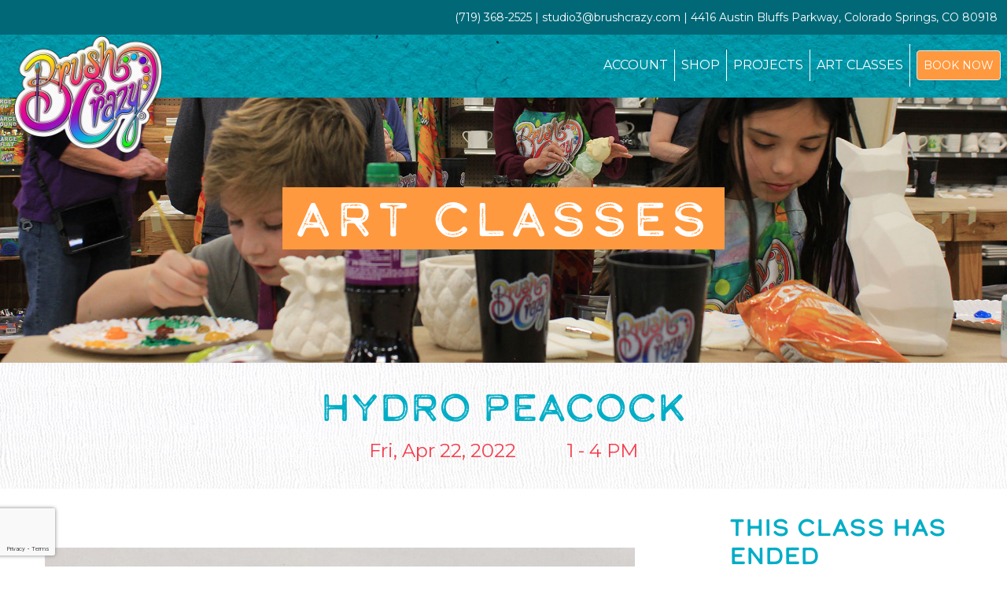

--- FILE ---
content_type: text/html; charset=UTF-8
request_url: https://brushcrazy.com/locations/colorado-springs-co/class/3977
body_size: 28524
content:
<!doctype html>
<html lang="en">
    <head prefix="og: http://ogp.me/ns# ">
        <meta charset="utf-8">
        <meta name="viewport" content="width=device-width, initial-scale=1.0">
        <title>Hydro Peacock | Art classes | Brush Crazy Colorado Springs, CO</title>
        <base href="https://brushcrazy.com">
        <link rel="canonical" href="https://brushcrazy.com/locations/colorado-springs-co/class/3977">
<link rel="apple-touch-icon" sizes="180x180" href="https://brushcrazy.com/apple-touch-icon.png?v=lk2jO8pP88">
<link rel="icon" type="image/png" sizes="32x32" href="https://brushcrazy.com/favicon-32x32.png?v=lk2jO8pP88">
<link rel="icon" type="image/png" sizes="16x16" href="https://brushcrazy.com/favicon-16x16.png?v=lk2jO8pP88">
<link rel="manifest" href="https://brushcrazy.com/site.webmanifest?v=lk2jO8pP88">
<link rel="mask-icon" href="https://brushcrazy.com/safari-pinned-tab.svg?v=lk2jO8pP88" color="#00b8bb">
<link rel="shortcut icon" href="https://brushcrazy.com/favicon.ico?v=lk2jO8pP88">
<meta name="apple-mobile-web-app-title" content="Brush Crazy">
<meta name="application-name" content="Brush Crazy">
<meta name="msapplication-TileColor" content="#00adc6">
<meta name="theme-color" content="#00adc6">

<link rel="dns-prefetch" href="https://static.brushcrazy.com">
<link rel="preconnect" href="https://static.brushcrazy.com" crossorigin>


<meta name="keywords" content="Brush Crazy, paint and sip, party studio, painting, paintings, ceramic, ceramics, canvas, canvases, wood, wood pallets, wood sign, wood signs, board art, art board, art boards, pouring art, string art, BYOB">
    <meta property="og:url" content="https://brushcrazy.com/locations/colorado-springs-co/class/3977">
    <meta property="og:title" content="Hydro Peacock">
    <meta property="og:description" content="Come into Brush Crazy to paint your very own “hydro peacock”! Bring a friend or paint alone! Reserve your spot at BrushCrazy.Com and receive a step-by-step Paint Sheet that will walk you through the steps of your painting at your own pace! One of our exper...">
            <meta property="og:image" content="https://static.brushcrazy.com/paintings/997/83462/conversions/939728CD-1246-4352-B11D-D714FB0E31D4-default.jpg">
        <meta property="og:type" content="business.business">
            <meta property="business:contact_data:street_address" content="4416 Austin Bluffs Parkway">
        <meta property="business:contact_data:locality" content="Colorado Springs">
        <meta property="business:contact_data:region" content="CO">
        <meta property="business:contact_data:postal_code" content="80918">
        <meta property="business:contact_data:country_name" content="US">
                <meta property="business:contact_data:email" content="studio3@brushcrazy.com">
                <meta property="business:contact_data:phone_number" content="(719) 368-2525">
            <meta property="business:contact_data:website" content="https://brushcrazy.com/locations/colorado-springs-co">
    <meta property="place:location:latitude" content="38.8954447">
    <meta property="place:location:longitude" content="-104.7501814">
    <meta property="og:locale" content="en">
    <meta property="og:url" content="https://brushcrazy.com/locations/colorado-springs-co/class/3977">
    <meta property="og:site_name" content="Brush Crazy">
    <meta property="og:image" content="https://static.brushcrazy.com/logo.png">
                        <link rel="dns-prefetch" href="https://fonts.googleapis.com">
<link rel="dns-prefetch" href="https://fonts.gstatic.com">
<link rel="preconnect" href="https://fonts.googleapis.com" crossorigin>
<link rel="preconnect" href="https://fonts.gstatic.com" crossorigin>
<link rel="preload" href="https://fonts.googleapis.com/css2?family=Montserrat:ital,wght@0,400;0,600;1,400;1,600&display=swap" as="style" crossorigin>
<link rel="dns-prefetch" href="https://use.typekit.net">
<link rel="preconnect" href="https://use.typekit.net" crossorigin>
<link rel="preload" href="https://use.typekit.net/qsa0dfn.css" as="style" crossorigin>
<link rel="stylesheet" href="https://fonts.googleapis.com/css2?family=Montserrat:ital,wght@0,400;0,600;1,400;1,600&display=swap" media="print" onload="this.media='all'" crossorigin>
<noscript>
    <link rel="stylesheet" href="https://fonts.googleapis.com/css2?family=Montserrat:ital,wght@0,400;0,600;1,400;1,600&display=swap" crossorigin>
</noscript>
<link rel="stylesheet" href="https://use.typekit.net/qsa0dfn.css" crossorigin>
<link rel="stylesheet" href="/css/tooltips.min.css?id=b1ba6b4e7f1fa21ffae630d37858b498">

            <link href="/css/base.min.css?id=01b9b39c567c5898ead5df97a52e6abf" rel="preload" as="style">
            <link href="/css/base.min.css?id=01b9b39c567c5898ead5df97a52e6abf" rel="stylesheet">
            <style>
    #top {
        position: fixed;
        bottom: 40px;
        right: 40px;
        z-index: 9999;
        width: 32px;
        height: 32px;
        text-align: center;
        line-height: 30px;
        background: #f5f5f5;
        color: #444;
        cursor: pointer;
        border: 0;
        border-radius: 2px;
        text-decoration: none;
        transition: opacity 0.2s ease-out;
        opacity: 0;
    }

    #top:hover {
        background: #e9ebec;
    }

    #top.show {
        opacity: 1;
    }

    @media print {
        #top {
            display: none;
        }
    }
</style>
            <!-- Global site tag (gtag.js) - Google Analytics -->
            <script async src="https://www.googletagmanager.com/gtag/js?id=G-WCXJ4YQZ9E"></script>
            <script>
                window.dataLayer = window.dataLayer || [];
                function gtag(){dataLayer.push(arguments);}
                gtag('js', new Date());

                gtag('config', 'G-WCXJ4YQZ9E');
            </script>
            </head>
    <body data-display="mobile">
        <div id="app">
            <div v-pre class="w-full">
    <div class="p-1 py-3 pr-3 bg-turquoise-800">
        <p class="text-sm text-right text-white">
                            (719) 368-2525
                        | studio3@brushcrazy.com
            | 4416 Austin Bluffs Parkway, Colorado Springs, CO 80918
        </p>
    </div>
    <header x-data="menu()" class="min-h-20 bottom-head">
        <div class="relative">
            <a href="https://brushcrazy.com" class="absolute inset-x-0 mx-4 w-24 sm:w-48 md:z-60"><img src="https://static.brushcrazy.com/logo.png" alt="Brush Crazy" title="Brush Crazy" loading="lazy"></a>
        </div>
        <nav id="main-nav" class="py-3">
            <button x-on:click="toggleNav" :class="{ 'mb-2': nav.open }" class="flex items-center py-2 px-3 mr-2 ml-auto text-white rounded border border-white lg:hidden focus:ring-0">
                <svg x-show="!nav.open" class="w-3 h-3 fill-current" viewBox="0 0 20 20" xmlns="http://www.w3.org/2000/svg">
                    <title>Open Menu</title>
                    <path d="M0 3h20v2H0V3zm0 6h20v2H0V9zm0 6h20v2H0v-2z"/>
                </svg>
                <svg x-show="nav.open" class="w-3 h-3 fill-current" viewBox="0 0 20 20" xmlns="http://www.w3.org/2000/svg">
                    <title>Close Menu</title>
                    <path d="M14.348 14.849a1.2 1.2 0 0 1-1.697 0L10 11.819l-2.651 3.029a1.2 1.2 0 1 1-1.697-1.697l2.758-3.15-2.759-3.152a1.2 1.2 0 1 1 1.697-1.697L10 8.183l2.651-3.031a1.2 1.2 0 1 1 1.697 1.697l-2.758 3.152 2.758 3.15a1.2 1.2 0 0 1 0 1.698z"/>
                </svg>
            </button>
            <div id="menu" :class="nav.open ? 'block': 'hidden'" class="justify-end lg:flex">
                <ul class="flex-wrap items-center ml-56 uppercase divide-white lg:divide-x lg:inline-flex lg:ml-0">
                    <li class="menu-btn"><a href="https://brushcrazy.com/customer/account" title="Access your Brush Crazy Account">Account</a></li>
                                                                <li class="menu-btn"><a href="https://shop.brushcrazy.com/locations/colorado-springs-co" title="Shop">Shop</a></li>
                                        <li class="menu-btn"><a href="https://brushcrazy.com/projects" title="Projects">Projects</a></li>
                    <li class="menu-btn"><a href="https://brushcrazy.com/art-classes" title="Art Class">Art Classes</a></li>
                    <li class="menu-btn">
                                                <button type="button" class="button button-tangerine button-sm" title="Book Now" x-on:click="$dispatch('toggle-modal', '01kf1h06hqcm71vfnanbbkgpwb')">Book Now</button>
                                                                    </li>
                </ul>
            </div>
        </nav>
    </header>
</div>

                            <div class="w-full">
    <div class="relative">
        <img src="https://static.brushcrazy.com/2021/artclasses-header.jpg" alt="Brush Crazy Art classes">
        <div class="absolute inset-x-1 inset-y-1/3">
            <h1 class="py-1 md:py-3 px-1 text-xl tracking-widest text-center text-white md:text-6xl"><span class="px-4 bg-tangerine-500">Art classes</span></h1>
                    </div>
    </div>
</div>
    <div class="page-background lg:pt-8">
        <div class="striped-container">
    <div class="stripes">
        <div class="hidden h-32 border-t-4 border-b-4 border-white xl:block bg-turquoise-200"></div>
        <div class="hidden h-28 border-t-4 border-b-4 border-white xl:block bg-watermelon-200"></div>
        <div class="hidden h-24 border-t-4 border-b-4 border-white xl:block bg-tangerine-200"></div>
        <div class="hidden h-16 border-t-4 border-b-4 border-white xl:block bg-bc-yellow-200"></div>
    </div>
    <div class="container mx-auto">
        <h1 class="pb-4 text-2xl text-center md:text-5xl">Hydro Peacock</h1>
            <div class="lg:flex justify-center pb-8 text-2xl text-watermelon-500">
                <div class="px-8">Fri, Apr 22, 2022</div>
                <div class="px-8">1 - 4 PM</div>
            </div>
            <div class="lg:flex justify-around bg-white">
                <div class="w-full text-center">
                    <img alt="Hydro Peacock" title="Hydro Peacock" loading="lazy" class="w-full object-scale-down" sizes="500px"  srcset="https://static.brushcrazy.com/paintings/997/83462/responsive/939728CD-1246-4352-B11D-D714FB0E31D4___default_750_1000.jpg 750w, https://static.brushcrazy.com/paintings/997/83462/responsive/939728CD-1246-4352-B11D-D714FB0E31D4___default_627_836.jpg 627w, https://static.brushcrazy.com/paintings/997/83462/responsive/939728CD-1246-4352-B11D-D714FB0E31D4___default_525_700.jpg 525w, https://static.brushcrazy.com/paintings/997/83462/responsive/939728CD-1246-4352-B11D-D714FB0E31D4___default_439_585.jpg 439w, https://static.brushcrazy.com/paintings/997/83462/responsive/939728CD-1246-4352-B11D-D714FB0E31D4___default_367_489.jpg 367w, https://static.brushcrazy.com/paintings/997/83462/responsive/939728CD-1246-4352-B11D-D714FB0E31D4___default_307_409.jpg 307w, https://static.brushcrazy.com/paintings/997/83462/responsive/939728CD-1246-4352-B11D-D714FB0E31D4___default_257_342.jpg 257w, https://static.brushcrazy.com/paintings/997/83462/responsive/939728CD-1246-4352-B11D-D714FB0E31D4___default_215_286.jpg 215w, https://static.brushcrazy.com/paintings/997/83462/responsive/939728CD-1246-4352-B11D-D714FB0E31D4___default_180_240.jpg 180w, https://static.brushcrazy.com/paintings/997/83462/responsive/939728CD-1246-4352-B11D-D714FB0E31D4___default_150_200.jpg 150w, [data-uri] 32w" onload="window.requestAnimationFrame(function(){if(!(size=getBoundingClientRect().width))return;onload=null;sizes=Math.ceil(size/window.innerWidth*100)+'vw';});" sizes="1px" src="https://static.brushcrazy.com/paintings/997/83462/conversions/939728CD-1246-4352-B11D-D714FB0E31D4-default.jpg" width="750" height="1000">

                    <div class="p-4">
                        <p>Come into Brush Crazy to paint your very own “hydro peacock”! Bring a friend or paint alone! Reserve your spot at BrushCrazy.Com and receive a step-by-step Paint Sheet that will walk you through the steps of your painting at your own pace! One of our experienced artist will be available to help you along the way when needed!</p>
                    </div>
                    <h3 class="py-4 leading-none">
                                                    $13.00<br>
                                                            <span class="text-xs">plus tax</span>
                                                                        </h3>
                    <h4 class="pt-8 pb-2">Fri, Apr 22, 2022</h4>
                    <h4 class="pb-2">1 - 4 PM</h4>
                    <h4 class="pb-2 text-base">Seats Available: 35</h4>
                                            <h4 class="pb-2 text-sm">Beginner // 1 Hour</h4>
                                    </div>
                <div class="px-8 lg:px-16 py-8">
                                            <div>
                            <h3 class="mb-3">This Class has ended</h3>
                            <p>
                                If you would like to paint this class,
                                <a href="https://brushcrazy.com/event-request?studio=3">Request an Event</a>.
                            </p>
                        </div>
                                    </div>
            </div>
    </div>
</div>
    </div>
            <div class="location lg:pt-8">
    <h3 class="py-3 text-2xl text-center text-white uppercase md:text-4xl md:py-8">Find a Studio Location</h3>
    <div class="justify-around items-center md:flex">
                                        <div class="lg:w-96">
    <div class="relative p-2 lg:p-0">
                    <a href="https://brushcrazy.com/locations/colorado-springs-co"><img src="https://static.brushcrazy.com/locations/colorado-springs-co/square.jpg" alt="Colorado Springs, CO" title="Colorado Springs, CO" loading="lazy"></a>
                <div class="absolute top-0 left-0 p-2 uppercase bg-tangerine-500 lg:text-xl">
            <a class="text-white hover:text-white hover:no-underline" href="https://brushcrazy.com/locations/colorado-springs-co">Colorado Springs, CO</a>
        </div>
    </div>
    <p class="py-6 font-bold text-center"><a class="bg-white button button-tangerine-outline" href="https://brushcrazy.com/locations/colorado-springs-co">Learn More</a></p>
</div>
                                            <div class="lg:w-96">
    <div class="relative p-2 lg:p-0">
                    <a href="https://brushcrazy.com/locations/great-falls-mt"><img src="https://static.brushcrazy.com/locations/great-falls-mt/square.jpg" alt="Great Falls, MT" title="Great Falls, MT" loading="lazy"></a>
                <div class="absolute top-0 left-0 p-2 uppercase bg-tangerine-500 lg:text-xl">
            <a class="text-white hover:text-white hover:no-underline" href="https://brushcrazy.com/locations/great-falls-mt">Great Falls, MT</a>
        </div>
    </div>
    <p class="py-6 font-bold text-center"><a class="bg-white button button-tangerine-outline" href="https://brushcrazy.com/locations/great-falls-mt">Learn More</a></p>
</div>
                                            <div class="lg:w-96">
    <div class="relative p-2 lg:p-0">
                    <a href="https://brushcrazy.com/locations/columbus-oh"><img src="https://static.brushcrazy.com/locations/columbus-oh/square.jpg" alt="Columbus, OH" title="Columbus, OH" loading="lazy"></a>
                <div class="absolute top-0 left-0 p-2 uppercase bg-tangerine-500 lg:text-xl">
            <a class="text-white hover:text-white hover:no-underline" href="https://brushcrazy.com/locations/columbus-oh">Columbus, OH</a>
        </div>
    </div>
    <p class="py-6 font-bold text-center"><a class="bg-white button button-tangerine-outline" href="https://brushcrazy.com/locations/columbus-oh">Learn More</a></p>
</div>
                                            <div class="lg:w-96">
    <div class="relative p-2 lg:p-0">
                    <a href="https://brushcrazy.com/locations/rock-springs-wy"><img src="https://s3.us-east-2.amazonaws.com/brushcrazy.com-files/location-rockspringswy.jpg" alt="Rock Springs, WY" title="Rock Springs, WY" loading="lazy"></a>
                <div class="absolute top-0 left-0 p-2 uppercase bg-tangerine-500 lg:text-xl">
            <a class="text-white hover:text-white hover:no-underline" href="https://brushcrazy.com/locations/rock-springs-wy">Rock Springs, WY</a>
        </div>
    </div>
    <p class="py-6 font-bold text-center"><a class="bg-white button button-tangerine-outline" href="https://brushcrazy.com/locations/rock-springs-wy">Learn More</a></p>
</div>
                                        </div>
</div>
            <div class="py-0 page-background">
    <a href="https://brushcrazy.com/giftcards">
        <img class="mx-auto" src="https://static.brushcrazy.com/footer-banner-3.png" alt="Brush Crazy Gift Cards" title="Brush Crazy Gift Cards" loading="lazy">
    </a>
</div>
<div id="contact" class="p-6 huey sm:p-12">
    <div class="container mx-auto">
        <h3 class="text-3xl uppercase text-turquoise-500 sm:text-5xl sm:py-3">Message Us</h3>
        <h5 class="md:text-xl">We’re happy to answer any questions you have!</h5>
        <form v-pre x-data x-on:submit.prevent="$dispatch('recaptcha')" class="py-12 text-left" method="post" action="https://brushcrazy.com/contact">
    <input type="hidden" name="_token" value="dgUD7xBjD1E4WqS6MJMlnKbdqBFUpIaQZZZVmN1C">            <p class="italic">All fields are required.</p>
            <div x-data="contact()" x-init="init()" class="grid-cols-2 gap-8 md:grid lg:pl-12 lg:pr-48">
                <div>
                    <label class="block">
                        <span class="text-gray-700">First Name</span>
                        <input type="text" name="first_name" class="block my-4 w-full md:my-1" placeholder="First Name" value="" required autocomplete="given-name">
                                            </label>
                </div>
                <div>
                    <label class="block">
                        <span class="text-gray-700">Last Name</span>
                        <input type="text" name="last_name" class="block my-4 w-full md:my-1" placeholder="Last Name" value="" required autocomplete="family-name">
                                            </label>
                </div>
                <div>
                    <label class="block">
                        <span class="text-gray-700">Email</span>
                        <input type="email" name="email" class="block my-4 w-full md:my-1" placeholder="email@email.com" value="" required autocomplete="email">
                                            </label>
                </div>
                <div>
                    <label class="block">
                        <span class="text-gray-700">Phone</span>
                        <input type="tel" name="phone_number" class="block my-4 w-full md:my-1" placeholder="000-000-0000" value="" required autocomplete="tel-national">
                                            </label>
                </div>
                <div>
                    <p class="mb-4 italic">Your studio is automatically selected based on your current location. To contact a different location, or corporate, choose from the dropdown.</p>
                    <label class="block">
                        <span class="text-gray-700">Select Your Location</span>
                        <select x-model="recipient" name="recipient" class="block my-4 w-full md:my-1" required>
                                                                                            <option value="3">Colorado Springs, CO</option>
                                                                                                                            <option value="1">Great Falls, MT</option>
                                                                                                                            <option value="2">Columbus, OH</option>
                                                                                                                            <option value="4">Rock Springs, WY</option>
                                                                                        <option value="0">Corporate</option>
                        </select>
                                            </label>
                </div>
                <div>
                    <p class="mb-4 italic">Select from the list of questions to see if we already have an answer. If your question is not listed, select Other and type your question in the box provided.</p>
                    <label class="block">
                        <span class="text-gray-700">How Can We Help You?</span>
                        <select x-model="question" name="question" class="block my-4 w-full md:my-1" required>
                            <option value="">Select Other to message your selected studio</option>
                            <template x-if="recipient !== '0'">
                                <option value="work">How does this work?</option>
                                <option value="cost">How much does it cost?</option>
                                <option value="calendar">How do I find a calendar of classes and events?</option>
                                <option value="book-party">How do I book a party or make a reservation?</option>
                                <option value="deposit">Does my deposit get applied to my purchase?</option>
                                <option value="outside-food">Can I bring outside food and drink?</option>
                                <option value="walk-in">Can I walk in anytime or do I need a reservation?</option>
                                <option value="contact-corporate">How do I get a hold of corporate?</option>
                                <option value="does-everyone-have-to-paint">Does everyone in my group have to paint the same thing?</option>
                                <option value="sitting-fees">Do you have sitting fees?</option>
                            </template>
                            <option value="other">Other</option>
                        </select>
                                            </label>
                </div>
                <div
                    x-cloak
                    x-show="question === 'work'"
                    x-transition:enter="transition ease-out duration-100 transform"
                    x-transition:enter-start="opacity-0 scale-95"
                    x-transition:enter-end="opacity-100 scale-100"
                    x-transition:leave="transition ease-in duration-75 transform"
                    x-transition:leave-start="opacity-100 scale-100"
                    x-transition:leave-end="opacity-0 scale-95"
                    class="col-span-2"
                >
                    <h5>How does this work?</h5>
                    <p>Walk in or book now to come into the studio to paint on canvas, ceramics, wood and more! You can choose a project when you get here, or preorder from our Shop. The project price includes everything you need to complete your project and get help from an artist as you need it. This allows everyone to choose something within their budget. If you don't finish in your allotted time or our open hours, just take it home, bring it back at no extra cost when we are open.</p>
                    <div x-data="{
    color: 'normal',
    getBlueButtonClasses() {
        switch (this.color) {
            case 'red':
                return 'button-turquoise-outline bg-white';
            case 'blue':
                return 'button-turquoise-outline bg-white';
            default:
                return 'button-turquoise';
        }
    },
    getRedButtonClasses() {
        switch (this.color) {
            case 'red':
                return 'button-watermelon-outline bg-white';
            case 'blue':
                return 'button-watermelon-outline bg-white';
            default:
                return 'button-watermelon';
        }
    }
}" class="pt-8 flex">
    <div class="py-4 px-3">
        <h6>
            <a href="https://brushcrazy.com/shop" class="button hover:underline" x-bind:class="getBlueButtonClasses()" title="Shop Now">Shop Now</a>
        </h6>
    </div>
    <div class="py-4 px-3">
                <h6>
            <button type="button" class="button hover:underline" x-bind:class="getRedButtonClasses()" title="Book Now" x-on:click="$dispatch('toggle-modal', '01kf1h06hvthv5pw3w1yyp9tc7')">Book Now</button>
        </h6>
                    </div>
</div>
                </div>
                <div
                    x-cloak
                    x-show="question === 'cost'"
                    x-transition:enter="transition ease-out duration-100 transform"
                    x-transition:enter-start="opacity-0 scale-95"
                    x-transition:enter-end="opacity-100 scale-100"
                    x-transition:leave="transition ease-in duration-75 transform"
                    x-transition:leave-start="opacity-100 scale-100"
                    x-transition:leave-end="opacity-0 scale-95"
                    class="col-span-2"
                >
                    <h5>How much does it cost?</h5>
                    <p>We have projects from $15 up to over $100. We have a good variety between $20-$40 in wood, ceramic and canvas.</p>
                </div>
                <div
                    x-cloak
                    x-show="question === 'calendar'"
                    x-transition:enter="transition ease-out duration-100 transform"
                    x-transition:enter-start="opacity-0 scale-95"
                    x-transition:enter-end="opacity-100 scale-100"
                    x-transition:leave="transition ease-in duration-75 transform"
                    x-transition:leave-start="opacity-100 scale-100"
                    x-transition:leave-end="opacity-0 scale-95"
                    class="col-span-2"
                >
                    <h5>How do I find a calendar of classes and events?</h5>
                    <p>Click on any Book Now button, then click Book Art Class.</p>
                    <div x-data="{
    color: 'normal',
    getBlueButtonClasses() {
        switch (this.color) {
            case 'red':
                return 'button-turquoise-outline bg-white';
            case 'blue':
                return 'button-turquoise-outline bg-white';
            default:
                return 'button-turquoise';
        }
    },
    getRedButtonClasses() {
        switch (this.color) {
            case 'red':
                return 'button-watermelon-outline bg-white';
            case 'blue':
                return 'button-watermelon-outline bg-white';
            default:
                return 'button-watermelon';
        }
    }
}" class="pt-8 flex">
    <div class="py-4 px-3">
        <h6>
            <a href="https://brushcrazy.com/shop" class="button hover:underline" x-bind:class="getBlueButtonClasses()" title="Shop Now">Shop Now</a>
        </h6>
    </div>
    <div class="py-4 px-3">
                <h6>
            <button type="button" class="button hover:underline" x-bind:class="getRedButtonClasses()" title="Book Now" x-on:click="$dispatch('toggle-modal', '01kf1h06hwvywc5p3fr6xhhbyz')">Book Now</button>
        </h6>
                    </div>
</div>
                </div>
                <div
                    x-cloak
                    x-show="question === 'book-party'"
                    x-transition:enter="transition ease-out duration-100 transform"
                    x-transition:enter-start="opacity-0 scale-95"
                    x-transition:enter-end="opacity-100 scale-100"
                    x-transition:leave="transition ease-in duration-75 transform"
                    x-transition:leave-start="opacity-100 scale-100"
                    x-transition:leave-end="opacity-0 scale-95"
                    class="col-span-2"
                >
                    <h5>How do I book a party or make a reservation?</h5>
                    <p>Click any Book Now button and fill out the form.</p>
                    <div x-data="{
    color: 'normal',
    getBlueButtonClasses() {
        switch (this.color) {
            case 'red':
                return 'button-turquoise-outline bg-white';
            case 'blue':
                return 'button-turquoise-outline bg-white';
            default:
                return 'button-turquoise';
        }
    },
    getRedButtonClasses() {
        switch (this.color) {
            case 'red':
                return 'button-watermelon-outline bg-white';
            case 'blue':
                return 'button-watermelon-outline bg-white';
            default:
                return 'button-watermelon';
        }
    }
}" class="pt-8 flex">
    <div class="py-4 px-3">
        <h6>
            <a href="https://brushcrazy.com/shop" class="button hover:underline" x-bind:class="getBlueButtonClasses()" title="Shop Now">Shop Now</a>
        </h6>
    </div>
    <div class="py-4 px-3">
                <h6>
            <button type="button" class="button hover:underline" x-bind:class="getRedButtonClasses()" title="Book Now" x-on:click="$dispatch('toggle-modal', '01kf1h06hwvywc5p3fr6xhhbz0')">Book Now</button>
        </h6>
                    </div>
</div>
                </div>
                <div
                    x-cloak
                    x-show="question === 'deposit'"
                    x-transition:enter="transition ease-out duration-100 transform"
                    x-transition:enter-start="opacity-0 scale-95"
                    x-transition:enter-end="opacity-100 scale-100"
                    x-transition:leave="transition ease-in duration-75 transform"
                    x-transition:leave-start="opacity-100 scale-100"
                    x-transition:leave-end="opacity-0 scale-95"
                    class="col-span-2"
                >
                    <h5>Does my deposit get applied to my purchase?</h5>
                    <p>Yes. You can have your deposit turned into Studio Credit and applied to your party or you can ask the artist to refund it back to your card.</p>
                </div>
                <div
                    x-cloak
                    x-show="question === 'outside-food'"
                    x-transition:enter="transition ease-out duration-100 transform"
                    x-transition:enter-start="opacity-0 scale-95"
                    x-transition:enter-end="opacity-100 scale-100"
                    x-transition:leave="transition ease-in duration-75 transform"
                    x-transition:leave-start="opacity-100 scale-100"
                    x-transition:leave-end="opacity-0 scale-95"
                    class="col-span-2"
                >
                    <h5>Can I bring outside food and drink?</h5>
                    <p>Each studio has their own policies based on their location.</p>
                    <p>Your current location is <strong>Colorado Springs, CO</strong>.</p>
                    <p>
                        <strong>Policy:</strong>
                                                    We have a Beer and Wine license so you can purchase beverages in-studio.
                                                You may bring in any food items you desire and can have meals delivered.
                    </p>
                    <p><a href="https://brushcrazy.com/policies" class="text-turquoise-500" title="View Brush Crazy Policies">View all Brush Crazy Policies</a>.</p>
                </div>
                <div
                    x-cloak
                    x-show="question === 'walk-in'"
                    x-transition:enter="transition ease-out duration-100 transform"
                    x-transition:enter-start="opacity-0 scale-95"
                    x-transition:enter-end="opacity-100 scale-100"
                    x-transition:leave="transition ease-in duration-75 transform"
                    x-transition:leave-start="opacity-100 scale-100"
                    x-transition:leave-end="opacity-0 scale-95"
                    class="col-span-2"
                >
                    <h5>Can I walk in anytime or do I need a reservation?</h5>
                    <p>You may walk in anytime however we appreciate reservations to help us staff appropriately. On busy days we may need to call in extra artists to help and making a reservation helps us with giving you an amazing experience!</p>
                </div>
                <div
                    x-cloak
                    x-show="question === 'contact-corporate'"
                    x-transition:enter="transition ease-out duration-100 transform"
                    x-transition:enter-start="opacity-0 scale-95"
                    x-transition:enter-end="opacity-100 scale-100"
                    x-transition:leave="transition ease-in duration-75 transform"
                    x-transition:leave-start="opacity-100 scale-100"
                    x-transition:leave-end="opacity-0 scale-95"
                    class="col-span-2"
                >
                    <h5>How do I get a hold of corporate?</h5>
                    <p>Under Select your location choose corporate to send them a message, or call (719) 357-6076. We are located at 4416 Austin Bluffs Parkway, Colorado Springs, CO 80918</p>
                </div>
                <div
                    x-cloak
                    x-show="question === 'does-everyone-have-to-paint'"
                    x-transition:enter="transition ease-out duration-100 transform"
                    x-transition:enter-start="opacity-0 scale-95"
                    x-transition:enter-end="opacity-100 scale-100"
                    x-transition:leave="transition ease-in duration-75 transform"
                    x-transition:leave-start="opacity-100 scale-100"
                    x-transition:leave-end="opacity-0 scale-95"
                    class="col-span-2"
                >
                    <h5>Does everyone in my group have to paint the same thing?</h5>
                    <p>No, not here! You all can choose different projects when you get here or preview our inventory in the Shop. We have over 900 unique paintings with step by step instruction to guide you through the process as if you were taking a class, you can get help from our friendly artistic staff anytime you need it.</p>
                    <div x-data="{
    color: 'normal',
    getBlueButtonClasses() {
        switch (this.color) {
            case 'red':
                return 'button-turquoise-outline bg-white';
            case 'blue':
                return 'button-turquoise-outline bg-white';
            default:
                return 'button-turquoise';
        }
    },
    getRedButtonClasses() {
        switch (this.color) {
            case 'red':
                return 'button-watermelon-outline bg-white';
            case 'blue':
                return 'button-watermelon-outline bg-white';
            default:
                return 'button-watermelon';
        }
    }
}" class="pt-8 flex">
    <div class="py-4 px-3">
        <h6>
            <a href="https://brushcrazy.com/shop" class="button hover:underline" x-bind:class="getBlueButtonClasses()" title="Shop Now">Shop Now</a>
        </h6>
    </div>
    <div class="py-4 px-3">
                <h6>
            <button type="button" class="button hover:underline" x-bind:class="getRedButtonClasses()" title="Book Now" x-on:click="$dispatch('toggle-modal', '01kf1h06hxae16780r21ma59te')">Book Now</button>
        </h6>
                    </div>
</div>
                </div>
                <div
                    x-cloak
                    x-show="question === 'sitting-fees'"
                    x-transition:enter="transition ease-out duration-100 transform"
                    x-transition:enter-start="opacity-0 scale-95"
                    x-transition:enter-end="opacity-100 scale-100"
                    x-transition:leave="transition ease-in duration-75 transform"
                    x-transition:leave-start="opacity-100 scale-100"
                    x-transition:leave-end="opacity-0 scale-95"
                    class="col-span-2"
                >
                    <h5>Do you have sitting fees?</h5>
                    <p>No! All our projects include everything you need. There are a few projects that have add-ons like the bubble art, marbling, pouring projects, mosaics, and metallic glazes. Ask the staff to check on pricing for each add-on before you check out.</p>
                </div>
                <div
                    x-cloak
                    x-show="question !== 'other' && question !== ''"
                    x-transition:enter="transition ease-out duration-100 transform"
                    x-transition:enter-start="opacity-0 scale-95"
                    x-transition:enter-end="opacity-100 scale-100"
                    x-transition:leave="transition ease-in duration-75 transform"
                    x-transition:leave-start="opacity-100 scale-100"
                    x-transition:leave-end="opacity-0 scale-95"
                    class="col-span-2"
                >
                    <p class>Did this answer your question? If you need more information, select Other under How can we help you and type your question in the box provided.</p>
                </div>
                <div
                    x-cloak
                    x-show="question === 'other'"
                    x-transition:enter="transition ease-out duration-100 transform"
                    x-transition:enter-start="opacity-0 scale-95"
                    x-transition:enter-end="opacity-100 scale-100"
                    x-transition:leave="transition ease-in duration-75 transform"
                    x-transition:leave-start="opacity-100 scale-100"
                    x-transition:leave-end="opacity-0 scale-95"
                    class="col-span-2"
                >
                    <label class="block">
                        <span class="text-gray-700">What is your question?</span>
                        <textarea name="message" class="block my-4 w-full md:my-1" rows="5" required></textarea>
                                            </label>
                </div>
                <div x-show="question === 'other'" x-cloak class="col-span-2">
                    <button type="submit" class="button button-tangerine" title="Submit">Submit</button>
                </div>
            </div>
    <div v-pre x-data="recaptcha()" x-init="init()" x-on:recaptcha.window="execute"></div>

</form>
    </div>
</div>

<a href="#" id="top" title="Back to top">&uarr;</a>
<footer id="footer" class="p-6 text-white bg-turquoise-500 lg:pt-14">
    <div class="grid-cols-4 gap-4 pb-6 border-b sm:grid border-turquoise-200 lg:pb-24">
        <div class="px-2">
            <img src="https://static.brushcrazy.com/logo.png" alt="Brush Crazy" title="Brush Crazy" loading="lazy">
        </div>
        <div class="mr-2">
            <h3 class="pb-2 text-sm text-white lg:text-2xl sm:pb-3">Home Office</h3>
            <div class="flex py-3">
                <div class="pr-3">
                    <i class="text-xs text-white fas fa-fw fa-map-marker-alt lg:text-xl"></i>
                </div>
                <div class="text-xs text-white lg:text-xl">
                    <div class="select-all">
                        <address translate="no">
                            <span class="address-line1">4416 Austin Bluffs Parkway</span><br>
                            <span class="locality">Colorado Springs</span>,
                            <span class="administrative-area">CO</span>
                            <span class="postal-code">80918</span><br>
                            <span class="country"></span>
                        </address>
                    </div>
                </div>
            </div>
        </div>
        <div class="pl-2">
            <h3 class="pb-2 text-sm text-white lg:text-2xl sm:pb-3">Studio Locations</h3>
                                            <div class="flex py-3">
                    <div class="pr-3">
                        <i class="text-xs text-white fas fa-fw fa-map-marker-alt lg:text-xl"></i>
                    </div>
                    <div class="text-xs text-white lg:text-xl">
                        <div class="select-all">
                            <address translate="no">
<span class="address-line1">4416 Austin Bluffs Parkway</span><br>
<span class="locality">Colorado Springs</span>, <span class="administrative-area">CO</span> <span class="postal-code">80918</span><br>
<span class="country"></span>
</address>
                        </div>
                        <p class="mt-2">
                                                            (719) 368-2525
                                                    </p>
                    </div>
                </div>
                                                            <div class="flex py-3">
                    <div class="pr-3">
                        <i class="text-xs text-white fas fa-fw fa-map-marker-alt lg:text-xl"></i>
                    </div>
                    <div class="text-xs text-white lg:text-xl">
                        <div class="select-all">
                            <address translate="no">
<span class="address-line1">315 Central Avenue</span><br>
<span class="locality">Great Falls</span>, <span class="administrative-area">MT</span> <span class="postal-code">59401</span><br>
<span class="country"></span>
</address>
                        </div>
                        <p class="mt-2">
                                                            (406) 315-4260
                                                    </p>
                    </div>
                </div>
                                                            <div class="flex py-3">
                    <div class="pr-3">
                        <i class="text-xs text-white fas fa-fw fa-map-marker-alt lg:text-xl"></i>
                    </div>
                    <div class="text-xs text-white lg:text-xl">
                        <div class="select-all">
                            <address translate="no">
<span class="address-line1">1299 Bethel Road</span><br>
<span class="locality">Columbus</span>, <span class="administrative-area">OH</span> <span class="postal-code">43220</span><br>
<span class="country"></span>
</address>
                        </div>
                        <p class="mt-2">
                                                            (614) 929-5417
                                                    </p>
                    </div>
                </div>
                                                    </div>
        <div class="pl-2">
            <h3 class="pb-2 text-sm text-white lg:text-2xl sm:pb-3">Helpful Links</h3>
            <ul class="text-sm list-disc list-inside lg:text-xl">
                <li><a class="text-white hover:text-white hover:underline" href="https://brushcrazy.com/shop" title="Shop">Shop</a></li>
                <li><a class="text-white hover:text-white hover:underline" href="https://brushcrazy.com/events" title="Events">Events</a></li>
                <li><a class="text-white hover:text-white hover:underline" href="https://brushcrazy.com/locations" title="Locations">Locations</a></li>
                <li><a class="text-white hover:text-white hover:underline" href="https://brushcrazy.com/about" title="About">About</a></li>
                <li><a class="text-white hover:text-white hover:underline" href="https://brushcrazy.com/locations/colorado-springs-co/blog" title="Blog">Blog</a>
                </li>
                <li><a class="text-white hover:text-white hover:underline" href="https://brushcrazy.com/giftcards" title="Gift Cards">Gift Cards</a></li>
                <li><a class="text-white hover:text-white hover:underline" href="https://brushcrazy.com/rewards" title="Rewards">Rewards</a></li>
                <li><a class="text-white hover:text-white hover:underline" href="https://brushcrazy.com/franchise" title="Franchise">Franchise</a></li>
                <li><a class="text-white hover:text-white hover:underline" href="https://brushcrazy.com/customer/account" title="Account">Account</a></li>
                <li><a class="text-white hover:text-white hover:underline" href="https://brushcrazy.com/backend" title="Staff">Staff Only</a></li>
            </ul>
        </div>
    </div>
    <p class="mt-4 text-xs text-white">
        &copy; Brush Crazy, All Rights Reserved
        | <a class="text-white hover:text-white hover:underline" href="https://brushcrazy.com/policies" title="Policies">Policies</a>
        | <a class="text-white hover:text-white hover:underline" href="https://brushcrazy.com/faq" title="Policies">FAQs</a>
    </p>
</footer>
<div class="h-28 border-t-4 border-b-4 border-white bg-watermelon-500"></div>
<div class="h-24 border-t-4 border-b-4 border-white bg-tangerine-500"></div>
<div class="h-16 border-t-4 border-b-4 border-white bg-bc-yellow-500"></div>
            <portal-target name="modals" multiple></portal-target>
        </div>
                <script type="text/javascript">
    const Ziggy = {"url":"https:\/\/brushcrazy.com","port":null,"defaults":{},"routes":{"horizon.stats.index":{"uri":"horizon\/api\/stats","methods":["GET","HEAD"]},"horizon.workload.index":{"uri":"horizon\/api\/workload","methods":["GET","HEAD"]},"horizon.masters.index":{"uri":"horizon\/api\/masters","methods":["GET","HEAD"]},"horizon.monitoring.index":{"uri":"horizon\/api\/monitoring","methods":["GET","HEAD"]},"horizon.monitoring.store":{"uri":"horizon\/api\/monitoring","methods":["POST"]},"horizon.monitoring-tag.paginate":{"uri":"horizon\/api\/monitoring\/{tag}","methods":["GET","HEAD"]},"horizon.monitoring-tag.destroy":{"uri":"horizon\/api\/monitoring\/{tag}","methods":["DELETE"],"wheres":{"tag":".*"}},"horizon.jobs-metrics.index":{"uri":"horizon\/api\/metrics\/jobs","methods":["GET","HEAD"]},"horizon.jobs-metrics.show":{"uri":"horizon\/api\/metrics\/jobs\/{id}","methods":["GET","HEAD"]},"horizon.queues-metrics.index":{"uri":"horizon\/api\/metrics\/queues","methods":["GET","HEAD"]},"horizon.queues-metrics.show":{"uri":"horizon\/api\/metrics\/queues\/{id}","methods":["GET","HEAD"]},"horizon.jobs-batches.index":{"uri":"horizon\/api\/batches","methods":["GET","HEAD"]},"horizon.jobs-batches.show":{"uri":"horizon\/api\/batches\/{id}","methods":["GET","HEAD"]},"horizon.jobs-batches.retry":{"uri":"horizon\/api\/batches\/retry\/{id}","methods":["POST"]},"horizon.pending-jobs.index":{"uri":"horizon\/api\/jobs\/pending","methods":["GET","HEAD"]},"horizon.completed-jobs.index":{"uri":"horizon\/api\/jobs\/completed","methods":["GET","HEAD"]},"horizon.silenced-jobs.index":{"uri":"horizon\/api\/jobs\/silenced","methods":["GET","HEAD"]},"horizon.failed-jobs.index":{"uri":"horizon\/api\/jobs\/failed","methods":["GET","HEAD"]},"horizon.failed-jobs.show":{"uri":"horizon\/api\/jobs\/failed\/{id}","methods":["GET","HEAD"]},"horizon.retry-jobs.show":{"uri":"horizon\/api\/jobs\/retry\/{id}","methods":["POST"]},"horizon.jobs.show":{"uri":"horizon\/api\/jobs\/{id}","methods":["GET","HEAD"]},"horizon.index":{"uri":"horizon\/{view?}","methods":["GET","HEAD"],"wheres":{"view":"(.*)"}},"sanctum.csrf-cookie":{"uri":"sanctum\/csrf-cookie","methods":["GET","HEAD"]},"telescope":{"uri":"telescope\/{view?}","methods":["GET","HEAD"],"wheres":{"view":"(.*)"}},"ignition.healthCheck":{"uri":"_ignition\/health-check","methods":["GET","HEAD"]},"ignition.executeSolution":{"uri":"_ignition\/execute-solution","methods":["POST"]},"ignition.updateConfig":{"uri":"_ignition\/update-config","methods":["POST"]},"studio.shop.index":{"uri":"locations\/{studioSlug}","methods":["GET","HEAD"],"domain":"shop.brushcrazy.com"},"studio.shop.browse":{"uri":"locations\/{studioSlug}\/browse\/{category?}\/{group?}","methods":["GET","HEAD"],"domain":"shop.brushcrazy.com"},"studio.shop.item":{"uri":"locations\/{studioSlug}\/item\/{product}","methods":["GET","HEAD"],"domain":"shop.brushcrazy.com"},"studio.shop.cart.index":{"uri":"locations\/{studioSlug}\/cart","methods":["GET","HEAD"],"domain":"shop.brushcrazy.com"},"studio.shop.cart.show":{"uri":"locations\/{studioSlug}\/cart\/{cart}","methods":["GET","HEAD"],"domain":"shop.brushcrazy.com"},"studio.shop.cart.update":{"uri":"locations\/{studioSlug}\/cart\/brushes\/{cart}","methods":["PUT"],"domain":"shop.brushcrazy.com"},"studio.shop.cart.item.store":{"uri":"locations\/{studioSlug}\/cart\/item\/{cart}","methods":["POST"],"domain":"shop.brushcrazy.com"},"studio.shop.cart.item.update":{"uri":"locations\/{studioSlug}\/cart\/item\/{item}","methods":["PUT"],"domain":"shop.brushcrazy.com"},"studio.shop.cart.item.destroy":{"uri":"locations\/{studioSlug}\/cart\/item\/{item}","methods":["DELETE"],"domain":"shop.brushcrazy.com"},"studio.shop.checkout":{"uri":"locations\/{studioSlug}\/checkout","methods":["GET","HEAD"],"domain":"shop.brushcrazy.com"},"studio.shop.categories":{"uri":"locations\/{studioSlug}\/categories","methods":["GET","HEAD"],"domain":"shop.brushcrazy.com"},"studio.shop.groups":{"uri":"locations\/{studioSlug}\/groups","methods":["GET","HEAD"],"domain":"shop.brushcrazy.com"},"studio.shop.inventory":{"uri":"locations\/{studioSlug}\/inventory","methods":["GET","HEAD"],"domain":"shop.brushcrazy.com"},"studio.shop.paintings":{"uri":"locations\/{studioSlug}\/item\/{product}\/paintings","methods":["GET","HEAD"],"domain":"shop.brushcrazy.com"},"studio.shop.brushes":{"uri":"locations\/{studioSlug}\/brushes","methods":["GET","HEAD"],"domain":"shop.brushcrazy.com"},"studio.shop.colors":{"uri":"locations\/{studioSlug}\/colors","methods":["GET","HEAD"],"domain":"shop.brushcrazy.com"},"studio.shop.addons":{"uri":"locations\/{studioSlug}\/addons","methods":["GET","HEAD"],"domain":"shop.brushcrazy.com"},"studio.shop.availability":{"uri":"locations\/{studioSlug}\/availability","methods":["GET","HEAD"],"domain":"shop.brushcrazy.com"},"api.mark-notification-read":{"uri":"api\/mark-notification-read","methods":["POST"],"domain":"brushcrazy.com"},"api.timezone":{"uri":"api\/timezone","methods":["POST"],"domain":"brushcrazy.com"},"api.gift-cards.search":{"uri":"api\/gift-cards\/search\/{giftCard}","methods":["GET","HEAD"],"domain":"brushcrazy.com","bindings":{"giftCard":"id"}},"api.cause-cards.search":{"uri":"api\/cause-cards\/{studio}\/search\/{causeCard}","methods":["GET","HEAD"],"domain":"brushcrazy.com","bindings":{"studio":"id"}},"api.coupons.search":{"uri":"api\/coupons\/search\/{code}","methods":["GET","HEAD"],"domain":"brushcrazy.com"},"api.gallery":{"uri":"api\/gallery","methods":["GET","HEAD"],"domain":"brushcrazy.com"},"api.colors":{"uri":"api\/colors","methods":["GET","HEAD"],"domain":"brushcrazy.com"},"api.markdown-image-upload":{"uri":"api\/markdown-image-upload","methods":["POST"],"domain":"brushcrazy.com"},"api.users.index":{"uri":"api\/users","methods":["GET","HEAD"],"domain":"brushcrazy.com"},"api.users.update":{"uri":"api\/users\/{user}","methods":["PUT"],"domain":"brushcrazy.com","bindings":{"user":"id"}},"api.users.destroy":{"uri":"api\/users\/{user}","methods":["DELETE"],"domain":"brushcrazy.com","bindings":{"user":"id"}},"api.users.profile-photo.update":{"uri":"api\/users\/{user}\/profile-photo","methods":["PUT"],"domain":"brushcrazy.com","bindings":{"user":"id"}},"api.users.profile-photo.destroy":{"uri":"api\/users\/{user}\/profile-photo","methods":["DELETE"],"domain":"brushcrazy.com","bindings":{"user":"id"}},"api.users.reset-password":{"uri":"api\/users\/{user}\/reset-password","methods":["POST"],"domain":"brushcrazy.com","bindings":{"user":"id"}},"api.users.lock":{"uri":"api\/users\/{user}\/lock","methods":["POST"],"domain":"brushcrazy.com","bindings":{"user":"id"}},"api.users.unlock":{"uri":"api\/users\/{user}\/unlock","methods":["POST"],"domain":"brushcrazy.com","bindings":{"user":"id"}},"api.roles.index":{"uri":"api\/roles","methods":["GET","HEAD"],"domain":"brushcrazy.com"},"api.roles.store":{"uri":"api\/roles","methods":["POST"],"domain":"brushcrazy.com"},"api.roles.show":{"uri":"api\/roles\/search","methods":["GET","HEAD"],"domain":"brushcrazy.com"},"api.roles.update":{"uri":"api\/roles\/{role}","methods":["PUT"],"domain":"brushcrazy.com","bindings":{"role":"id"}},"api.roles.destroy":{"uri":"api\/roles\/{role}","methods":["DELETE"],"domain":"brushcrazy.com","bindings":{"role":"id"}},"api.permissions.index":{"uri":"api\/permissions","methods":["GET","HEAD"],"domain":"brushcrazy.com"},"api.permissions.store":{"uri":"api\/permissions","methods":["POST"],"domain":"brushcrazy.com"},"api.permissions.update":{"uri":"api\/permissions\/{permission}","methods":["PUT"],"domain":"brushcrazy.com","bindings":{"permission":"id"}},"api.permissions.destroy":{"uri":"api\/permissions\/{permission}","methods":["DELETE"],"domain":"brushcrazy.com","bindings":{"permission":"id"}},"api.tags.index":{"uri":"api\/tags","methods":["GET","HEAD"],"domain":"brushcrazy.com"},"api.tags.store":{"uri":"api\/tags","methods":["POST"],"domain":"brushcrazy.com"},"api.tags.show":{"uri":"api\/tags\/all","methods":["GET","HEAD"],"domain":"brushcrazy.com"},"api.tags.update":{"uri":"api\/tags\/{tag}","methods":["PUT"],"domain":"brushcrazy.com","bindings":{"tag":"id"}},"api.tags.destroy":{"uri":"api\/tags\/{tag}","methods":["DELETE"],"domain":"brushcrazy.com","bindings":{"tag":"id"}},"api.studios.index":{"uri":"api\/studios","methods":["GET","HEAD"],"domain":"brushcrazy.com"},"api.studios.all":{"uri":"api\/studios\/all","methods":["GET","HEAD"],"domain":"brushcrazy.com"},"api.studios.store":{"uri":"api\/studios","methods":["POST"],"domain":"brushcrazy.com"},"api.studios.show":{"uri":"api\/studios\/list","methods":["GET","HEAD"],"domain":"brushcrazy.com"},"api.studios.update":{"uri":"api\/studios\/{studio}","methods":["PUT"],"domain":"brushcrazy.com","bindings":{"studio":"id"}},"api.studios.contents":{"uri":"api\/studios\/{studio}\/contents","methods":["PUT"],"domain":"brushcrazy.com","bindings":{"studio":"id"}},"api.studios.delivery-hours":{"uri":"api\/studios\/{studio}\/delivery-hours","methods":["PUT"],"domain":"brushcrazy.com","bindings":{"studio":"id"}},"api.studios.slides":{"uri":"api\/studios\/{studio}\/slides","methods":["POST"],"domain":"brushcrazy.com","bindings":{"studio":"id"}},"api.studios.featured.index":{"uri":"api\/studios\/{studio}\/featured","methods":["GET","HEAD"],"domain":"brushcrazy.com","bindings":{"studio":"id"}},"api.studios.featured.store":{"uri":"api\/studios\/{studio}\/featured\/{product}","methods":["POST"],"domain":"brushcrazy.com","bindings":{"studio":"id","product":"id"}},"api.studios.featured.destroy":{"uri":"api\/studios\/{studio}\/featured\/{product}","methods":["DELETE"],"domain":"brushcrazy.com","bindings":{"studio":"id","product":"id"}},"api.studios.switch":{"uri":"api\/studios\/{studio}\/switch","methods":["PUT"],"domain":"brushcrazy.com","bindings":{"studio":"id"}},"api.studios.destroy":{"uri":"api\/studios\/{studio}","methods":["DELETE"],"domain":"brushcrazy.com","bindings":{"studio":"id"}},"api.studios.photo.update":{"uri":"api\/studios\/{studio}\/photo","methods":["PUT"],"domain":"brushcrazy.com","bindings":{"studio":"id"}},"api.studios.photo.destroy":{"uri":"api\/studios\/{studio}\/photo","methods":["DELETE"],"domain":"brushcrazy.com","bindings":{"studio":"id"}},"api.studios.contents.photo.update":{"uri":"api\/studios\/{studio}\/contents\/photo","methods":["PUT"],"domain":"brushcrazy.com","bindings":{"studio":"id"}},"api.studios.contents.photo.destroy":{"uri":"api\/studios\/{studio}\/contents\/photo","methods":["DELETE"],"domain":"brushcrazy.com","bindings":{"studio":"id"}},"api.studios.owners":{"uri":"api\/studios\/{studio}\/owners","methods":["GET","HEAD"],"domain":"brushcrazy.com","bindings":{"studio":"id"}},"api.employees.index":{"uri":"api\/employees","methods":["GET","HEAD"],"domain":"brushcrazy.com"},"api.employees.all":{"uri":"api\/employees\/all\/{studio}","methods":["GET","HEAD"],"domain":"brushcrazy.com","bindings":{"studio":"id"}},"api.employees.schedule":{"uri":"api\/employees\/{user}\/schedule","methods":["GET","HEAD"],"domain":"brushcrazy.com","bindings":{"user":"id"}},"api.employees.liberties":{"uri":"api\/employees\/{user}\/time-off","methods":["GET","HEAD"],"domain":"brushcrazy.com","bindings":{"user":"id"}},"api.employees.timesheet":{"uri":"api\/employees\/{user}\/timesheet","methods":["GET","HEAD"],"domain":"brushcrazy.com","bindings":{"user":"id"}},"api.employees.clock-in":{"uri":"api\/employees\/{studio}\/clock-in\/{user}","methods":["POST"],"domain":"brushcrazy.com","bindings":{"studio":"id","user":"id"}},"api.employees.clock-out":{"uri":"api\/employees\/{studio}\/clock-out\/{user}","methods":["POST"],"domain":"brushcrazy.com","bindings":{"studio":"id","user":"id"}},"api.customers.index":{"uri":"api\/customers","methods":["GET","HEAD"],"domain":"brushcrazy.com"},"api.customers.sales":{"uri":"api\/customers\/{user}\/sales","methods":["GET","HEAD"],"wheres":{"user":"\\d+"},"domain":"brushcrazy.com","bindings":{"user":"id"}},"api.customers.sales.history":{"uri":"api\/customers\/{user}\/sales\/history","methods":["GET","HEAD"],"wheres":{"user":"\\d+"},"domain":"brushcrazy.com","bindings":{"user":"id"}},"api.customers.credits":{"uri":"api\/customers\/{user}\/credits","methods":["POST"],"wheres":{"user":"\\d+"},"domain":"brushcrazy.com","bindings":{"user":"id"}},"api.customers.tickets":{"uri":"api\/customers\/{user}\/tickets","methods":["GET","HEAD"],"wheres":{"user":"\\d+"},"domain":"brushcrazy.com","bindings":{"user":"id"}},"api.customers.lookup":{"uri":"api\/customers\/lookup","methods":["GET","HEAD"],"domain":"brushcrazy.com"},"api.hr.new-hire.preview":{"uri":"api\/hr\/new-hire-preview","methods":["POST"],"domain":"brushcrazy.com"},"api.hr.new-hire.invite":{"uri":"api\/hr\/new-hire-invite","methods":["POST"],"domain":"brushcrazy.com"},"api.hr.change-position":{"uri":"api\/hr\/change-position\/{user}","methods":["PUT"],"domain":"brushcrazy.com","bindings":{"user":"id"}},"api.hr.change-wage":{"uri":"api\/hr\/change-wage\/{user}","methods":["PUT"],"domain":"brushcrazy.com","bindings":{"user":"id"}},"api.hr.wage-history":{"uri":"api\/hr\/wage-history\/{user}","methods":["GET","HEAD"],"domain":"brushcrazy.com","bindings":{"user":"id"}},"api.timesheets.store":{"uri":"api\/timesheets\/store\/{studio}","methods":["POST"],"domain":"brushcrazy.com","bindings":{"studio":"id"}},"api.timesheets.update":{"uri":"api\/timesheets\/edit\/{timesheet}","methods":["PUT"],"domain":"brushcrazy.com","bindings":{"timesheet":"id"}},"api.timesheets.destroy":{"uri":"api\/timesheets\/{timesheet}","methods":["DELETE"],"domain":"brushcrazy.com","bindings":{"timesheet":"id"}},"api.timesheets.submit":{"uri":"api\/timesheets\/submit\/{user}","methods":["PUT"],"domain":"brushcrazy.com","bindings":{"user":"id"}},"api.discounts.index":{"uri":"api\/discounts","methods":["GET","HEAD"],"domain":"brushcrazy.com"},"api.discounts.store":{"uri":"api\/discounts","methods":["POST"],"domain":"brushcrazy.com"},"api.discounts.update":{"uri":"api\/discounts\/{discount}","methods":["PUT"],"domain":"brushcrazy.com","bindings":{"discount":"id"}},"api.discounts.destroy":{"uri":"api\/discounts\/{discount}","methods":["DELETE"],"domain":"brushcrazy.com","bindings":{"discount":"id"}},"api.accounts.index":{"uri":"api\/accounts","methods":["GET","HEAD"],"domain":"brushcrazy.com"},"api.accounts.store":{"uri":"api\/accounts","methods":["POST"],"domain":"brushcrazy.com"},"api.accounts.show":{"uri":"api\/accounts\/search","methods":["GET","HEAD"],"domain":"brushcrazy.com"},"api.accounts.update":{"uri":"api\/accounts\/{account}","methods":["PUT"],"domain":"brushcrazy.com","bindings":{"account":"id"}},"api.accounts.destroy":{"uri":"api\/accounts\/{account}","methods":["DELETE"],"domain":"brushcrazy.com","bindings":{"account":"id"}},"api.categories.index":{"uri":"api\/categories","methods":["GET","HEAD"],"domain":"brushcrazy.com"},"api.categories.store":{"uri":"api\/categories","methods":["POST"],"domain":"brushcrazy.com"},"api.categories.update":{"uri":"api\/categories\/{category}","methods":["PUT"],"domain":"brushcrazy.com","bindings":{"category":"id"}},"api.categories.destroy":{"uri":"api\/categories\/{category}","methods":["DELETE"],"domain":"brushcrazy.com","bindings":{"category":"id"}},"api.category-types.index":{"uri":"api\/category-types","methods":["GET","HEAD"],"domain":"brushcrazy.com"},"api.category-types.store":{"uri":"api\/category-types","methods":["POST"],"domain":"brushcrazy.com"},"api.category-types.update":{"uri":"api\/category-types\/{categoryType}","methods":["PUT"],"domain":"brushcrazy.com","bindings":{"categoryType":"id"}},"api.category-types.destroy":{"uri":"api\/category-types\/{categoryType}","methods":["DELETE"],"domain":"brushcrazy.com","bindings":{"categoryType":"id"}},"api.groups.index":{"uri":"api\/groups","methods":["GET","HEAD"],"domain":"brushcrazy.com"},"api.groups.store":{"uri":"api\/groups","methods":["POST"],"domain":"brushcrazy.com"},"api.groups.update":{"uri":"api\/groups\/{group}","methods":["PUT"],"domain":"brushcrazy.com","bindings":{"group":"id"}},"api.groups.destroy":{"uri":"api\/groups\/{group}","methods":["DELETE"],"domain":"brushcrazy.com","bindings":{"group":"id"}},"api.formulas.index":{"uri":"api\/formulas","methods":["GET","HEAD"],"domain":"brushcrazy.com"},"api.formulas.store":{"uri":"api\/formulas","methods":["POST"],"domain":"brushcrazy.com"},"api.formulas.show":{"uri":"api\/formulas\/all","methods":["GET","HEAD"],"domain":"brushcrazy.com"},"api.formulas.update":{"uri":"api\/formulas\/{formula}","methods":["PUT"],"domain":"brushcrazy.com","bindings":{"formula":"id"}},"api.formulas.destroy":{"uri":"api\/formulas\/{formula}","methods":["DELETE"],"domain":"brushcrazy.com","bindings":{"formula":"id"}},"api.vendors.index":{"uri":"api\/vendors","methods":["GET","HEAD"],"domain":"brushcrazy.com"},"api.vendors.store":{"uri":"api\/vendors","methods":["POST"],"domain":"brushcrazy.com"},"api.vendors.show":{"uri":"api\/vendors\/all","methods":["GET","HEAD"],"domain":"brushcrazy.com"},"api.vendors.update":{"uri":"api\/vendors\/{vendor}","methods":["PUT"],"domain":"brushcrazy.com","bindings":{"vendor":"id"}},"api.vendors.destroy":{"uri":"api\/vendors\/{vendor}","methods":["DELETE"],"domain":"brushcrazy.com","bindings":{"vendor":"id"}},"api.vendors.notes.store":{"uri":"api\/vendors\/{vendor}\/notes","methods":["POST"],"domain":"brushcrazy.com","bindings":{"vendor":"id"}},"api.vendors.notes.update":{"uri":"api\/vendors\/{vendor}\/notes\/{note}","methods":["PUT"],"domain":"brushcrazy.com","bindings":{"vendor":"id","note":"id"}},"api.vendors.notes.destroy":{"uri":"api\/vendors\/{vendor}\/notes\/{note}","methods":["DELETE"],"domain":"brushcrazy.com","bindings":{"vendor":"id","note":"id"}},"api.vendors.credits":{"uri":"api\/vendors\/{vendor}\/credits","methods":["POST"],"domain":"brushcrazy.com","bindings":{"vendor":"id"}},"api.vendors.profile-photo.update":{"uri":"api\/vendors\/{vendor}\/profile-photo","methods":["PUT"],"domain":"brushcrazy.com","bindings":{"vendor":"id"}},"api.vendors.profile-photo.destroy":{"uri":"api\/vendors\/{vendor}\/profile-photo","methods":["DELETE"],"domain":"brushcrazy.com","bindings":{"vendor":"id"}},"api.vendors.orders":{"uri":"api\/vendors\/{vendor}\/orders\/{studio?}","methods":["GET","HEAD"],"domain":"brushcrazy.com","bindings":{"vendor":"id","studio":"id"}},"api.vendors.categories":{"uri":"api\/vendors\/{vendor}\/categories","methods":["GET","HEAD"],"domain":"brushcrazy.com","bindings":{"vendor":"id"}},"api.vendors.products":{"uri":"api\/vendors\/{vendor}\/products","methods":["GET","HEAD"],"domain":"brushcrazy.com","bindings":{"vendor":"id"}},"api.products.index":{"uri":"api\/products","methods":["GET","HEAD"],"domain":"brushcrazy.com"},"api.products.store":{"uri":"api\/products","methods":["POST"],"domain":"brushcrazy.com"},"api.products.save":{"uri":"api\/products\/{product}\/save","methods":["PUT"],"domain":"brushcrazy.com","bindings":{"product":"id"}},"api.products.show":{"uri":"api\/products\/{category}","methods":["GET","HEAD"],"wheres":{"category":"\\d+"},"domain":"brushcrazy.com","bindings":{"category":"id"}},"api.products.update":{"uri":"api\/products\/{product}","methods":["PUT"],"domain":"brushcrazy.com","bindings":{"product":"id"}},"api.products.destroy":{"uri":"api\/products\/{product}","methods":["DELETE"],"domain":"brushcrazy.com","bindings":{"product":"id"}},"api.products.settings.update":{"uri":"api\/products\/{product}\/settings\/{studio}","methods":["PUT"],"domain":"brushcrazy.com","bindings":{"product":"id","studio":"id"}},"api.products.photo.update":{"uri":"api\/products\/{product}\/photo","methods":["PUT"],"domain":"brushcrazy.com","bindings":{"product":"id"}},"api.products.photo.destroy":{"uri":"api\/products\/{product}\/photo","methods":["DELETE"],"domain":"brushcrazy.com","bindings":{"product":"id"}},"api.products.vendors.store":{"uri":"api\/products\/{product}\/vendors","methods":["POST"],"domain":"brushcrazy.com","bindings":{"product":"id"}},"api.products.vendors.update":{"uri":"api\/products\/{product}\/vendors\/{vendor}","methods":["PUT"],"domain":"brushcrazy.com","bindings":{"product":"id","vendor":"id"}},"api.products.vendors.destroy":{"uri":"api\/products\/{product}\/vendors\/{vendor}","methods":["DELETE"],"domain":"brushcrazy.com","bindings":{"product":"id","vendor":"id"}},"api.products.orders":{"uri":"api\/products\/{product}\/orders\/{studio}","methods":["GET","HEAD"],"domain":"brushcrazy.com","bindings":{"product":"id","studio":"id"}},"api.products.sales":{"uri":"api\/products\/{product}\/sales\/{studio}","methods":["GET","HEAD"],"domain":"brushcrazy.com","bindings":{"product":"id","studio":"id"}},"api.products.last-order":{"uri":"api\/products\/{product}\/last-order\/{order}","methods":["GET","HEAD"],"domain":"brushcrazy.com","bindings":{"product":"id","order":"id"}},"api.products.lookup":{"uri":"api\/products\/lookup","methods":["GET","HEAD"],"domain":"brushcrazy.com"},"api.products.inventory":{"uri":"api\/products\/{product}\/inventory\/{studio}","methods":["GET","HEAD"],"domain":"brushcrazy.com","bindings":{"product":"id","studio":"id"}},"api.products.in-category":{"uri":"api\/products\/in-category","methods":["GET","HEAD"],"domain":"brushcrazy.com"},"api.label.print":{"uri":"api\/label\/{product}\/{studio?}","methods":["POST"],"domain":"brushcrazy.com","bindings":{"product":"id","studio":"id"}},"api.orders.index":{"uri":"api\/orders\/index\/{studio}","methods":["GET","HEAD"],"domain":"brushcrazy.com","bindings":{"studio":"id"}},"api.orders.update":{"uri":"api\/orders\/{order}","methods":["PUT"],"domain":"brushcrazy.com","bindings":{"order":"id"}},"api.orders.destroy":{"uri":"api\/orders\/{order}","methods":["DELETE"],"domain":"brushcrazy.com","bindings":{"order":"id"}},"api.orders.receive":{"uri":"api\/orders\/{studio}\/receive","methods":["GET","HEAD"],"domain":"brushcrazy.com","bindings":{"studio":"id"}},"api.orders.history":{"uri":"api\/orders\/{studio}\/history","methods":["GET","HEAD"],"domain":"brushcrazy.com","bindings":{"studio":"id"}},"api.orders.between-studios.index":{"uri":"api\/orders\/{studio}\/between-studios","methods":["GET","HEAD"],"domain":"brushcrazy.com","bindings":{"studio":"id"}},"api.orders.between-studios.create":{"uri":"api\/orders\/between-studios\/{sender}\/{studio}\/create","methods":["POST"],"domain":"brushcrazy.com","bindings":{"sender":"id","studio":"id"}},"api.orders.items.index":{"uri":"api\/orders\/{order}\/items","methods":["GET","HEAD"],"domain":"brushcrazy.com","bindings":{"order":"id"}},"api.orders.items.store":{"uri":"api\/orders\/{order}\/items","methods":["POST"],"domain":"brushcrazy.com","bindings":{"order":"id"}},"api.orders.items.update":{"uri":"api\/orders\/{order}\/items\/{item}","methods":["PUT"],"domain":"brushcrazy.com","bindings":{"order":"id","item":"id"}},"api.orders.items.destroy":{"uri":"api\/orders\/{order}\/items\/{item}","methods":["DELETE"],"domain":"brushcrazy.com","bindings":{"order":"id","item":"id"}},"api.inventory.items.index":{"uri":"api\/inventory\/{studio}","methods":["GET","HEAD"],"domain":"brushcrazy.com","bindings":{"studio":"id"}},"api.inventory.items.lookup":{"uri":"api\/inventory\/{studio}\/lookup","methods":["GET","HEAD"],"domain":"brushcrazy.com","bindings":{"studio":"id"}},"api.inventory.items.update":{"uri":"api\/inventory\/{studio}\/item\/{item}","methods":["PUT"],"domain":"brushcrazy.com","bindings":{"studio":"id","item":"id"}},"api.inventory.items.destroy":{"uri":"api\/inventory\/{studio}\/item\/{item}","methods":["DELETE"],"domain":"brushcrazy.com","bindings":{"studio":"id","item":"id"}},"api.materials.index":{"uri":"api\/materials","methods":["GET","HEAD"],"domain":"brushcrazy.com"},"api.materials.store":{"uri":"api\/materials","methods":["POST"],"domain":"brushcrazy.com"},"api.materials.show":{"uri":"api\/materials\/all","methods":["GET","HEAD"],"domain":"brushcrazy.com"},"api.materials.update":{"uri":"api\/materials\/{material}","methods":["PUT"],"domain":"brushcrazy.com","bindings":{"material":"id"}},"api.materials.destroy":{"uri":"api\/materials\/{material}","methods":["DELETE"],"domain":"brushcrazy.com","bindings":{"material":"id"}},"api.fonts.index":{"uri":"api\/fonts","methods":["GET","HEAD"],"domain":"brushcrazy.com"},"api.fonts.store":{"uri":"api\/fonts","methods":["POST"],"domain":"brushcrazy.com"},"api.fonts.show":{"uri":"api\/fonts\/all","methods":["GET","HEAD"],"domain":"brushcrazy.com"},"api.fonts.update":{"uri":"api\/fonts\/{font}","methods":["PUT"],"domain":"brushcrazy.com","bindings":{"font":"id"}},"api.fonts.destroy":{"uri":"api\/fonts\/{font}","methods":["DELETE"],"domain":"brushcrazy.com","bindings":{"font":"id"}},"api.fonts.file.update":{"uri":"api\/fonts\/{font}\/file","methods":["PUT"],"domain":"brushcrazy.com","bindings":{"font":"id"}},"api.fonts.file.destroy":{"uri":"api\/fonts\/{font}\/file","methods":["DELETE"],"domain":"brushcrazy.com","bindings":{"font":"id"}},"api.stencils.index":{"uri":"api\/stencils","methods":["GET","HEAD"],"domain":"brushcrazy.com"},"api.stencils.store":{"uri":"api\/stencils","methods":["POST"],"domain":"brushcrazy.com"},"api.stencils.show":{"uri":"api\/stencils\/all","methods":["GET","HEAD"],"domain":"brushcrazy.com"},"api.stencils.update":{"uri":"api\/stencils\/{stencil}","methods":["PUT"],"domain":"brushcrazy.com","bindings":{"stencil":"id"}},"api.stencils.destroy":{"uri":"api\/stencils\/{stencil}","methods":["DELETE"],"domain":"brushcrazy.com","bindings":{"stencil":"id"}},"api.stencils.file.update":{"uri":"api\/stencils\/{stencil}\/file","methods":["PUT"],"domain":"brushcrazy.com","bindings":{"stencil":"id"}},"api.stencils.file.destroy":{"uri":"api\/stencils\/{stencil}\/file","methods":["DELETE"],"domain":"brushcrazy.com","bindings":{"stencil":"id"}},"api.paintings.index":{"uri":"api\/paintings","methods":["GET","HEAD"],"domain":"brushcrazy.com"},"api.paintings.store":{"uri":"api\/paintings","methods":["POST"],"domain":"brushcrazy.com"},"api.paintings.save":{"uri":"api\/paintings\/{painting}\/save","methods":["PUT"],"domain":"brushcrazy.com","bindings":{"painting":"id"}},"api.paintings.show":{"uri":"api\/paintings\/all","methods":["GET","HEAD"],"domain":"brushcrazy.com"},"api.paintings.update":{"uri":"api\/paintings\/{painting}","methods":["PUT"],"domain":"brushcrazy.com","bindings":{"painting":"id"}},"api.paintings.approve":{"uri":"api\/paintings\/{painting}\/approve","methods":["PUT"],"domain":"brushcrazy.com","bindings":{"painting":"id"}},"api.paintings.revise":{"uri":"api\/paintings\/{painting}\/revise","methods":["PUT"],"domain":"brushcrazy.com","bindings":{"painting":"id"}},"api.paintings.destroy":{"uri":"api\/paintings\/{painting}","methods":["DELETE"],"domain":"brushcrazy.com","bindings":{"painting":"id"}},"api.paintings.photo.update":{"uri":"api\/paintings\/{painting}\/photo","methods":["PUT"],"domain":"brushcrazy.com","bindings":{"painting":"id"}},"api.paintings.photo.destroy":{"uri":"api\/paintings\/{painting}\/photo","methods":["DELETE"],"domain":"brushcrazy.com","bindings":{"painting":"id"}},"api.paintings.sales":{"uri":"api\/paintings\/{painting}\/sales\/{studio}","methods":["GET","HEAD"],"wheres":{"painting":"\\d+"},"domain":"brushcrazy.com","bindings":{"painting":"id","studio":"id"}},"api.paintings.lookup":{"uri":"api\/paintings\/lookup","methods":["GET","HEAD"],"domain":"brushcrazy.com"},"api.paintings.directions.store":{"uri":"api\/paintings\/{painting}\/directions","methods":["POST"],"domain":"brushcrazy.com","bindings":{"painting":"id"}},"api.paintings.directions.photo.update":{"uri":"api\/paintings\/{painting}\/directions\/{direction}\/photo","methods":["PUT"],"domain":"brushcrazy.com","bindings":{"painting":"id","direction":"id"}},"api.paintings.directions.photo.destroy":{"uri":"api\/paintings\/{painting}\/directions\/{direction}\/photo","methods":["DELETE"],"domain":"brushcrazy.com","bindings":{"painting":"id","direction":"id"}},"api.send-gallery-link":{"uri":"api\/gallery","methods":["POST"],"domain":"brushcrazy.com"},"api.lessons.index":{"uri":"api\/lessons\/index\/{studio}","methods":["GET","HEAD"],"domain":"brushcrazy.com","bindings":{"studio":"id"}},"api.lessons.store":{"uri":"api\/lessons","methods":["POST"],"domain":"brushcrazy.com"},"api.lessons.save":{"uri":"api\/lessons\/{lesson}\/save","methods":["PUT"],"domain":"brushcrazy.com","bindings":{"lesson":"id"}},"api.lessons.update":{"uri":"api\/lessons\/{lesson}","methods":["PUT"],"domain":"brushcrazy.com","bindings":{"lesson":"id"}},"api.lessons.registrations":{"uri":"api\/lessons\/{lesson}\/registrations","methods":["GET","HEAD"],"domain":"brushcrazy.com","bindings":{"lesson":"id"}},"api.lessons.destroy":{"uri":"api\/lessons\/{lesson}","methods":["DELETE"],"domain":"brushcrazy.com","bindings":{"lesson":"id"}},"api.lessons.for-week":{"uri":"api\/lessons\/for-week\/{studio}","methods":["GET","HEAD"],"domain":"brushcrazy.com","bindings":{"studio":"id"}},"api.lessons.photo.update":{"uri":"api\/lessons\/{lesson}\/photo","methods":["PUT"],"domain":"brushcrazy.com","bindings":{"lesson":"id"}},"api.lessons.photo.destroy":{"uri":"api\/lessons\/{lesson}\/photo","methods":["DELETE"],"domain":"brushcrazy.com","bindings":{"lesson":"id"}},"api.events.index":{"uri":"api\/events\/index\/{studio}","methods":["GET","HEAD"],"domain":"brushcrazy.com","bindings":{"studio":"id"}},"api.events.store":{"uri":"api\/events","methods":["POST"],"domain":"brushcrazy.com"},"api.events.save":{"uri":"api\/events\/{event}\/save","methods":["PUT"],"domain":"brushcrazy.com","bindings":{"event":"id"}},"api.events.show":{"uri":"api\/events\/{event}","methods":["GET","HEAD"],"domain":"brushcrazy.com","bindings":{"event":"id"}},"api.events.update":{"uri":"api\/events\/{event}","methods":["PUT"],"domain":"brushcrazy.com","bindings":{"event":"id"}},"api.events.approve":{"uri":"api\/events\/{event}\/approve","methods":["PUT"],"domain":"brushcrazy.com","bindings":{"event":"id"}},"api.events.unapprove":{"uri":"api\/events\/{event}\/unapprove","methods":["PUT"],"domain":"brushcrazy.com","bindings":{"event":"id"}},"api.events.request-deposit":{"uri":"api\/events\/{event}\/request-deposit","methods":["PUT"],"domain":"brushcrazy.com","bindings":{"event":"id"}},"api.events.gallery":{"uri":"api\/events\/{event}\/gallery","methods":["PUT"],"domain":"brushcrazy.com","bindings":{"event":"id"}},"api.events.confirmation":{"uri":"api\/events\/{event}\/confirmation","methods":["PUT"],"domain":"brushcrazy.com","bindings":{"event":"id"}},"api.events.registrations":{"uri":"api\/events\/{event}\/registrations","methods":["GET","HEAD"],"domain":"brushcrazy.com","bindings":{"event":"id"}},"api.events.destroy":{"uri":"api\/events\/{event}","methods":["DELETE"],"domain":"brushcrazy.com","bindings":{"event":"id"}},"api.events.for-week":{"uri":"api\/events\/for-week\/{studio}","methods":["GET","HEAD"],"domain":"brushcrazy.com","bindings":{"studio":"id"}},"api.events.photo.update":{"uri":"api\/events\/{event}\/photo","methods":["PUT"],"domain":"brushcrazy.com","bindings":{"event":"id"}},"api.events.photo.destroy":{"uri":"api\/events\/{event}\/photo","methods":["DELETE"],"domain":"brushcrazy.com","bindings":{"event":"id"}},"api.events.notes.store":{"uri":"api\/events\/{event}\/notes","methods":["POST"],"domain":"brushcrazy.com","bindings":{"event":"id"}},"api.events.notes.update":{"uri":"api\/events\/{event}\/notes\/{note}","methods":["PUT"],"domain":"brushcrazy.com","bindings":{"event":"id","note":"id"}},"api.events.notes.destroy":{"uri":"api\/events\/{event}\/notes\/{note}","methods":["DELETE"],"domain":"brushcrazy.com","bindings":{"event":"id","note":"id"}},"api.workshops.index":{"uri":"api\/workshops\/index\/{studio}","methods":["GET","HEAD"],"domain":"brushcrazy.com","bindings":{"studio":"id"}},"api.workshops.store":{"uri":"api\/workshops","methods":["POST"],"domain":"brushcrazy.com"},"api.workshops.save":{"uri":"api\/workshops\/{workshop}\/save","methods":["PUT"],"domain":"brushcrazy.com","bindings":{"workshop":"id"}},"api.workshops.show":{"uri":"api\/workshops\/{workshop}","methods":["GET","HEAD"],"domain":"brushcrazy.com","bindings":{"workshop":"id"}},"api.workshops.update":{"uri":"api\/workshops\/{workshop}","methods":["PUT"],"domain":"brushcrazy.com","bindings":{"workshop":"id"}},"api.workshops.registrations":{"uri":"api\/workshops\/{workshop}\/registrations","methods":["GET","HEAD"],"domain":"brushcrazy.com","bindings":{"workshop":"id"}},"api.workshops.destroy":{"uri":"api\/workshops\/{workshop}","methods":["DELETE"],"domain":"brushcrazy.com","bindings":{"workshop":"id"}},"api.workshops.for-week":{"uri":"api\/workshops\/for-week\/{studio}","methods":["GET","HEAD"],"domain":"brushcrazy.com","bindings":{"studio":"id"}},"api.workshops.photo.update":{"uri":"api\/workshops\/{workshop}\/photo","methods":["PUT"],"domain":"brushcrazy.com","bindings":{"workshop":"id"}},"api.workshops.photo.destroy":{"uri":"api\/workshops\/{workshop}\/photo","methods":["DELETE"],"domain":"brushcrazy.com","bindings":{"workshop":"id"}},"api.registrations.move":{"uri":"api\/registrations\/move\/{registration}","methods":["PUT"],"domain":"brushcrazy.com","bindings":{"registration":"id"}},"api.registrations.check-in":{"uri":"api\/registrations\/{attendee}\/check-in","methods":["PUT"],"domain":"brushcrazy.com","bindings":{"attendee":"id"}},"api.registrations.no-show":{"uri":"api\/registrations\/{attendee}\/no-show","methods":["PUT"],"domain":"brushcrazy.com","bindings":{"attendee":"id"}},"api.schedule.index":{"uri":"api\/schedule\/{studio}","methods":["GET","HEAD"],"domain":"brushcrazy.com","bindings":{"studio":"id"}},"api.shifts.store":{"uri":"api\/shifts\/{studio}","methods":["POST"],"domain":"brushcrazy.com","bindings":{"studio":"id"}},"api.shifts.update":{"uri":"api\/shifts\/{studio}\/{shift}","methods":["PUT"],"domain":"brushcrazy.com","bindings":{"studio":"id","shift":"id"}},"api.shifts.destroy":{"uri":"api\/shifts\/{studio}\/{shift}","methods":["DELETE"],"domain":"brushcrazy.com","bindings":{"studio":"id","shift":"id"}},"api.liberties.index":{"uri":"api\/time-off\/{studio}","methods":["GET","HEAD"],"domain":"brushcrazy.com","bindings":{"studio":"id"}},"api.liberties.show":{"uri":"api\/time-off\/{studio}\/all","methods":["GET","HEAD"],"domain":"brushcrazy.com","bindings":{"studio":"id"}},"api.liberties.store":{"uri":"api\/time-off\/{studio}","methods":["POST"],"domain":"brushcrazy.com","bindings":{"studio":"id"}},"api.liberties.update":{"uri":"api\/time-off\/{studio}\/edit\/{liberty}","methods":["PUT"],"domain":"brushcrazy.com","bindings":{"studio":"id","liberty":"id"}},"api.liberties.approve":{"uri":"api\/time-off\/{studio}\/approve\/{liberty}","methods":["PUT"],"domain":"brushcrazy.com","bindings":{"studio":"id","liberty":"id"}},"api.liberties.destroy":{"uri":"api\/time-off\/{studio}\/{liberty}","methods":["DELETE"],"domain":"brushcrazy.com","bindings":{"studio":"id","liberty":"id"}},"api.payroll.index":{"uri":"api\/payroll\/{studio}","methods":["GET","HEAD"],"domain":"brushcrazy.com","bindings":{"studio":"id"}},"api.gift-cards.store":{"uri":"api\/gift-cards","methods":["POST"],"domain":"brushcrazy.com"},"api.gift-cards.lookup":{"uri":"api\/gift-cards\/lookup","methods":["GET","HEAD"],"domain":"brushcrazy.com"},"api.gift-cards.transfer":{"uri":"api\/gift-cards\/transfer","methods":["POST"],"domain":"brushcrazy.com"},"api.giveaways.index":{"uri":"api\/giveaways","methods":["GET","HEAD"],"domain":"brushcrazy.com"},"api.giveaways.store":{"uri":"api\/giveaways","methods":["POST"],"domain":"brushcrazy.com"},"api.giveaways.show":{"uri":"api\/giveaways\/all","methods":["GET","HEAD"],"domain":"brushcrazy.com"},"api.giveaways.update":{"uri":"api\/giveaways\/{giveaway}","methods":["PUT"],"domain":"brushcrazy.com","bindings":{"giveaway":"id"}},"api.giveaways.destroy":{"uri":"api\/giveaways\/{giveaway}","methods":["DELETE"],"domain":"brushcrazy.com","bindings":{"giveaway":"id"}},"api.cause-cards.index":{"uri":"api\/community-cash\/{studio}","methods":["GET","HEAD"],"wheres":{"studio":"\\d+"},"domain":"brushcrazy.com","bindings":{"studio":"id"}},"api.cause-cards.store":{"uri":"api\/community-cash\/{studio}","methods":["POST"],"domain":"brushcrazy.com","bindings":{"studio":"id"}},"api.cause-cards.destroy":{"uri":"api\/community-cash\/{card}","methods":["DELETE"],"domain":"brushcrazy.com","bindings":{"card":"id"}},"api.cause-cards.lookup":{"uri":"api\/community-cash\/lookup","methods":["GET","HEAD"],"domain":"brushcrazy.com"},"api.cause-cards.print":{"uri":"api\/community-cash\/{card}\/label","methods":["POST"],"domain":"brushcrazy.com","bindings":{"card":"id"}},"api.coupons.generate":{"uri":"api\/coupons\/generate","methods":["POST"],"domain":"brushcrazy.com"},"api.promotions.index":{"uri":"api\/promotions","methods":["GET","HEAD"],"domain":"brushcrazy.com"},"api.promotions.store":{"uri":"api\/promotions","methods":["POST"],"domain":"brushcrazy.com"},"api.promotions.save":{"uri":"api\/promotions\/{promotion}\/save","methods":["PUT"],"domain":"brushcrazy.com","bindings":{"promotion":"id"}},"api.promotions.show":{"uri":"api\/promotions\/all","methods":["GET","HEAD"],"domain":"brushcrazy.com"},"api.promotions.for-studio":{"uri":"api\/promotions\/all\/{studio}","methods":["GET","HEAD"],"domain":"brushcrazy.com","bindings":{"studio":"id"}},"api.promotions.update":{"uri":"api\/promotions\/{promotion}","methods":["PUT"],"domain":"brushcrazy.com","bindings":{"promotion":"id"}},"api.promotions.approve":{"uri":"api\/promotions\/{promotion}\/approve","methods":["PUT"],"domain":"brushcrazy.com","bindings":{"promotion":"id"}},"api.promotions.destroy":{"uri":"api\/promotions\/{promotion}","methods":["DELETE"],"domain":"brushcrazy.com","bindings":{"promotion":"id"}},"api.promotions.photo.update":{"uri":"api\/promotions\/{promotion}\/photo","methods":["PUT"],"domain":"brushcrazy.com","bindings":{"promotion":"id"}},"api.promotions.photo.destroy":{"uri":"api\/promotions\/{promotion}\/photo","methods":["DELETE"],"domain":"brushcrazy.com","bindings":{"promotion":"id"}},"api.promotions.categories":{"uri":"api\/promotions\/categories","methods":["GET","HEAD"],"domain":"brushcrazy.com"},"api.promotions.groups":{"uri":"api\/promotions\/groups","methods":["GET","HEAD"],"domain":"brushcrazy.com"},"api.promotions.products":{"uri":"api\/promotions\/products","methods":["GET","HEAD"],"domain":"brushcrazy.com"},"api.promotions.print":{"uri":"api\/promotions\/{promotion}\/label","methods":["POST"],"domain":"brushcrazy.com","bindings":{"promotion":"id"}},"api.pos-settings.index":{"uri":"api\/pos-settings","methods":["GET","HEAD"],"domain":"brushcrazy.com"},"api.pos-settings.store":{"uri":"api\/pos-settings","methods":["POST"],"domain":"brushcrazy.com"},"api.pos-settings.update":{"uri":"api\/pos-settings\/{setting}","methods":["PUT"],"domain":"brushcrazy.com","bindings":{"setting":"id"}},"api.pos-settings.destroy":{"uri":"api\/pos-settings\/{setting}","methods":["DELETE"],"domain":"brushcrazy.com","bindings":{"setting":"id"}},"api.sales.index":{"uri":"api\/sales\/index\/{studio}","methods":["GET","HEAD"],"domain":"brushcrazy.com","bindings":{"studio":"id"}},"api.sales.store":{"uri":"api\/sales\/{studio}","methods":["POST"],"domain":"brushcrazy.com","bindings":{"studio":"id"}},"api.sales.no-account":{"uri":"api\/sales\/{studio}\/no-account","methods":["POST"],"domain":"brushcrazy.com","bindings":{"studio":"id"}},"api.sales.show":{"uri":"api\/sales\/show\/{sale}","methods":["GET","HEAD"],"domain":"brushcrazy.com","bindings":{"sale":"id"}},"api.sales.update":{"uri":"api\/sales\/{sale}\/edit","methods":["PUT"],"domain":"brushcrazy.com","bindings":{"sale":"id"}},"api.sales.move-registration":{"uri":"api\/sales\/{sale}\/move-registration","methods":["PUT"],"domain":"brushcrazy.com","bindings":{"sale":"id"}},"api.sales.destroy":{"uri":"api\/sales\/{sale}","methods":["DELETE"],"domain":"brushcrazy.com","bindings":{"sale":"id"}},"api.sales.tax-exempt":{"uri":"api\/sales\/{sale}\/tax-exempt","methods":["PUT"],"domain":"brushcrazy.com","bindings":{"sale":"id"}},"api.sales.remove-rewards":{"uri":"api\/sales\/{sale}\/remove-rewards","methods":["PUT"],"domain":"brushcrazy.com","bindings":{"sale":"id"}},"api.sales.finalize":{"uri":"api\/sales\/{sale}\/finalize","methods":["POST"],"domain":"brushcrazy.com","bindings":{"sale":"id"}},"api.sales.collect":{"uri":"api\/sales\/{sale}\/collect","methods":["PUT"],"domain":"brushcrazy.com","bindings":{"sale":"id"}},"api.sales.receipt":{"uri":"api\/sales\/{sale}\/receipt","methods":["PUT"],"domain":"brushcrazy.com","bindings":{"sale":"id"}},"api.sales.refund":{"uri":"api\/sales\/{sale}\/refund","methods":["PUT"],"domain":"brushcrazy.com","bindings":{"sale":"id"}},"api.sales.facebook-like":{"uri":"api\/sales\/{sale}\/facebook-like","methods":["PUT"],"domain":"brushcrazy.com","bindings":{"sale":"id"}},"api.sales.facebook-check-in":{"uri":"api\/sales\/{sale}\/facebook-check-in","methods":["PUT"],"domain":"brushcrazy.com","bindings":{"sale":"id"}},"api.sales.birthday-coupon":{"uri":"api\/sales\/{sale}\/birthday-coupon","methods":["PUT"],"domain":"brushcrazy.com","bindings":{"sale":"id"}},"api.sales.items.store":{"uri":"api\/sales\/{sale}\/item","methods":["POST"],"domain":"brushcrazy.com","bindings":{"sale":"id"}},"api.sales.items.update":{"uri":"api\/sales\/{sale}\/item\/{item}","methods":["PUT"],"domain":"brushcrazy.com","bindings":{"sale":"id","item":"id"}},"api.sales.items.destroy":{"uri":"api\/sales\/{sale}\/item\/{item}","methods":["DELETE"],"domain":"brushcrazy.com","bindings":{"sale":"id","item":"id"}},"api.sales.items.refund":{"uri":"api\/sales\/{sale}\/item\/{item}\/refund","methods":["PUT"],"domain":"brushcrazy.com","bindings":{"sale":"id","item":"id"}},"api.sales.discounts.store":{"uri":"api\/sales\/{sale}\/discount","methods":["POST"],"domain":"brushcrazy.com","bindings":{"sale":"id"}},"api.sales.discounts.destroy":{"uri":"api\/sales\/{sale}\/discount\/{discount}","methods":["DELETE"],"domain":"brushcrazy.com","bindings":{"sale":"id","discount":"id"}},"api.sales.payments.store":{"uri":"api\/sales\/{sale}\/payment","methods":["POST"],"domain":"brushcrazy.com","bindings":{"sale":"id"}},"api.sales.payments.destroy":{"uri":"api\/sales\/{sale}\/payment\/{payment}","methods":["DELETE"],"domain":"brushcrazy.com","bindings":{"sale":"id","payment":"id"}},"api.sales.report":{"uri":"api\/sales\/report\/{studio}","methods":["POST"],"domain":"brushcrazy.com","bindings":{"studio":"id"}},"api.sales.tax":{"uri":"api\/sales\/tax\/{studio}","methods":["POST"],"domain":"brushcrazy.com","bindings":{"studio":"id"}},"api.tickets.index":{"uri":"api\/tickets\/index\/{studio}","methods":["GET","HEAD"],"wheres":{"studio":"\\d+"},"domain":"brushcrazy.com","bindings":{"studio":"id"}},"api.tickets.store":{"uri":"api\/tickets\/{item}","methods":["POST"],"domain":"brushcrazy.com","bindings":{"item":"id"}},"api.tickets.show":{"uri":"api\/tickets\/ticket\/{ticket}","methods":["GET","HEAD"],"domain":"brushcrazy.com","bindings":{"ticket":"id"}},"api.tickets.update":{"uri":"api\/tickets\/{ticket}","methods":["PUT"],"domain":"brushcrazy.com","bindings":{"ticket":"id"}},"api.tickets.complete":{"uri":"api\/tickets\/{ticket}\/complete","methods":["PUT"],"domain":"brushcrazy.com","bindings":{"ticket":"id"}},"api.tickets.collect":{"uri":"api\/tickets\/{ticket}\/collect","methods":["PUT"],"domain":"brushcrazy.com","bindings":{"ticket":"id"}},"api.tickets.next-step":{"uri":"api\/tickets\/{ticket}\/next-step","methods":["PUT"],"domain":"brushcrazy.com","bindings":{"ticket":"id"}},"api.tickets.donate":{"uri":"api\/tickets\/{ticket}\/donate","methods":["PUT"],"domain":"brushcrazy.com","bindings":{"ticket":"id"}},"api.tickets.destroy":{"uri":"api\/tickets\/{ticket}","methods":["DELETE"],"domain":"brushcrazy.com","bindings":{"ticket":"id"}},"api.tickets.photo.update":{"uri":"api\/tickets\/{ticket}\/photo","methods":["PUT"],"domain":"brushcrazy.com","bindings":{"ticket":"id"}},"api.tickets.photo.destroy":{"uri":"api\/tickets\/{ticket}\/photo\/{media}","methods":["DELETE"],"domain":"brushcrazy.com","bindings":{"ticket":"id","media":"id"}},"api.tickets.notes.store":{"uri":"api\/tickets\/{ticket}\/notes","methods":["POST"],"domain":"brushcrazy.com","bindings":{"ticket":"id"}},"api.tickets.notes.update":{"uri":"api\/tickets\/{ticket}\/notes\/{note}","methods":["PUT"],"domain":"brushcrazy.com","bindings":{"ticket":"id","note":"id"}},"api.tickets.notes.destroy":{"uri":"api\/tickets\/{ticket}\/notes\/{note}","methods":["DELETE"],"domain":"brushcrazy.com","bindings":{"ticket":"id","note":"id"}},"api.receipt.print":{"uri":"api\/receipt\/{sale}","methods":["POST"],"domain":"brushcrazy.com","bindings":{"sale":"id"}},"api.ticket.print":{"uri":"api\/ticket\/{ticket}","methods":["POST"],"domain":"brushcrazy.com","bindings":{"ticket":"id"}},"api.tills.index":{"uri":"api\/tills\/index\/{studio}","methods":["GET","HEAD"],"domain":"brushcrazy.com","bindings":{"studio":"id"}},"api.tills.store":{"uri":"api\/tills\/{studio}","methods":["POST"],"domain":"brushcrazy.com","bindings":{"studio":"id"}},"api.tills.show":{"uri":"api\/tills\/{till}","methods":["GET","HEAD"],"domain":"brushcrazy.com","bindings":{"till":"id"}},"api.tills.destroy":{"uri":"api\/tills\/{till}","methods":["DELETE"],"domain":"brushcrazy.com","bindings":{"till":"id"}},"api.tills.notes.store":{"uri":"api\/tills\/{till}\/notes","methods":["POST"],"domain":"brushcrazy.com","bindings":{"till":"id"}},"api.tills.notes.update":{"uri":"api\/tills\/{till}\/notes\/{note}","methods":["PUT"],"domain":"brushcrazy.com","bindings":{"till":"id","note":"id"}},"api.tills.notes.destroy":{"uri":"api\/tills\/{till}\/notes\/{note}","methods":["DELETE"],"domain":"brushcrazy.com","bindings":{"till":"id","note":"id"}},"api.labor.report":{"uri":"api\/labor\/{studio}","methods":["POST"],"domain":"brushcrazy.com","bindings":{"studio":"id"}},"api.ach":{"uri":"api\/ach\/{studio?}","methods":["POST"],"domain":"brushcrazy.com","bindings":{"studio":"id"}},"api.ach.save":{"uri":"api\/ach","methods":["PUT"],"domain":"brushcrazy.com"},"api.creative-juices":{"uri":"api\/creative-juices\/{studio}","methods":["GET","HEAD"],"domain":"brushcrazy.com","bindings":{"studio":"id"}},"api.clocked-in.report":{"uri":"api\/clocked-in\/{studio}","methods":["GET","HEAD"],"domain":"brushcrazy.com","bindings":{"studio":"id"}},"api.franchise-inquiries.index":{"uri":"api\/franchise-inquiries","methods":["GET","HEAD"],"domain":"brushcrazy.com"},"api.franchise-inquiries.destroy":{"uri":"api\/franchise-inquiries\/{inquiry}","methods":["DELETE"],"domain":"brushcrazy.com","bindings":{"inquiry":"id"}},"api.carts.for-week":{"uri":"api\/carts\/for-week\/{studio}","methods":["GET","HEAD"],"domain":"brushcrazy.com","bindings":{"studio":"id"}},"api.documents.index":{"uri":"api\/documents","methods":["GET","HEAD"],"domain":"brushcrazy.com"},"api.documents.store":{"uri":"api\/documents","methods":["POST"],"domain":"brushcrazy.com"},"api.documents.lookup":{"uri":"api\/documents\/{document}\/lookup","methods":["GET","HEAD"],"domain":"brushcrazy.com","bindings":{"document":"id"}},"api.documents.save":{"uri":"api\/documents\/{document}\/save","methods":["PUT"],"domain":"brushcrazy.com","bindings":{"document":"id"}},"api.documents.update":{"uri":"api\/documents\/{document}","methods":["PUT"],"domain":"brushcrazy.com","bindings":{"document":"id"}},"api.documents.destroy":{"uri":"api\/documents\/{document}","methods":["DELETE"],"domain":"brushcrazy.com","bindings":{"document":"id"}},"api.documents.photo.update":{"uri":"api\/documents\/{document}\/photo","methods":["PUT"],"domain":"brushcrazy.com","bindings":{"document":"id"}},"api.documents.photo.destroy":{"uri":"api\/documents\/{document}\/photo","methods":["DELETE"],"domain":"brushcrazy.com","bindings":{"document":"id"}},"api.documents.sections.store":{"uri":"api\/documents\/{document}\/sections","methods":["POST"],"domain":"brushcrazy.com","bindings":{"document":"id"}},"api.documents.sections.show":{"uri":"api\/documents\/{document}\/sections\/{section}","methods":["GET","HEAD"],"domain":"brushcrazy.com","bindings":{"document":"id","section":"id"}},"api.documents.sections.update":{"uri":"api\/documents\/{document}\/sections\/{section}","methods":["PUT"],"domain":"brushcrazy.com","bindings":{"document":"id","section":"id"}},"api.documents.sections.destroy":{"uri":"api\/documents\/{document}\/sections\/{section}","methods":["DELETE"],"domain":"brushcrazy.com","bindings":{"document":"id","section":"id"}},"api.documents.sections.views.show":{"uri":"api\/documents\/{document}\/sections\/{section}\/views","methods":["GET","HEAD"],"domain":"brushcrazy.com","bindings":{"document":"id","section":"id"}},"api.documents.revisions.index":{"uri":"api\/documents\/{document}\/revisions","methods":["GET","HEAD"],"domain":"brushcrazy.com","bindings":{"document":"id"}},"api.documents.revisions.destroy":{"uri":"api\/documents\/{document}\/revisions\/{revision}","methods":["DELETE"],"domain":"brushcrazy.com","bindings":{"document":"id","revision":"id"}},"api.documents.revisions.review":{"uri":"api\/documents\/{document}\/revisions\/{revision}\/review","methods":["POST"],"domain":"brushcrazy.com","bindings":{"document":"id","revision":"id"}},"api.blog.posts.index":{"uri":"api\/blog\/posts\/index\/{studio}","methods":["GET","HEAD"],"domain":"brushcrazy.com","bindings":{"studio":"id"}},"api.blog.posts.store":{"uri":"api\/blog\/posts","methods":["POST"],"domain":"brushcrazy.com"},"api.blog.posts.save":{"uri":"api\/blog\/posts\/{post}\/save","methods":["PUT"],"domain":"brushcrazy.com","bindings":{"post":"id"}},"api.blog.posts.update":{"uri":"api\/blog\/posts\/{post}","methods":["PUT"],"domain":"brushcrazy.com","bindings":{"post":"id"}},"api.blog.posts.destroy":{"uri":"api\/blog\/posts\/{post}","methods":["DELETE"],"domain":"brushcrazy.com","bindings":{"post":"id"}},"api.blog.posts.photo.update":{"uri":"api\/blog\/posts\/{post}\/photo","methods":["PUT"],"domain":"brushcrazy.com","bindings":{"post":"id"}},"api.blog.posts.photo.destroy":{"uri":"api\/blog\/posts\/{post}\/photo","methods":["DELETE"],"domain":"brushcrazy.com","bindings":{"post":"id"}},"api.blog.topics.index":{"uri":"api\/blog\/topics","methods":["GET","HEAD"],"domain":"brushcrazy.com"},"api.blog.topics.store":{"uri":"api\/blog\/topics","methods":["POST"],"domain":"brushcrazy.com"},"api.blog.topics.show":{"uri":"api\/blog\/topics\/all","methods":["GET","HEAD"],"domain":"brushcrazy.com"},"api.blog.topics.update":{"uri":"api\/blog\/topics\/{topic}","methods":["PUT"],"domain":"brushcrazy.com","bindings":{"topic":"id"}},"api.blog.topics.destroy":{"uri":"api\/blog\/topics\/{topic}","methods":["DELETE"],"domain":"brushcrazy.com","bindings":{"topic":"id"}},"api.reports.ach":{"uri":"api\/reports\/ach\/{studio?}","methods":["POST"],"domain":"brushcrazy.com","bindings":{"studio":"id"}},"api.reports.sales.day-of-week":{"uri":"api\/reports\/sales\/{studio}\/day-of-week","methods":["POST"],"domain":"brushcrazy.com","bindings":{"studio":"id"}},"api.reports.sales.category":{"uri":"api\/reports\/sales\/{studio}\/category\/{category}","methods":["POST"],"domain":"brushcrazy.com","bindings":{"studio":"id","category":"id"}},"api.reports.sales.product":{"uri":"api\/reports\/sales\/{studio}\/product\/{product}","methods":["POST"],"domain":"brushcrazy.com","bindings":{"studio":"id","product":"id"}},"api.reports.sales.shop":{"uri":"api\/reports\/sales\/{studio}\/shop","methods":["POST"],"domain":"brushcrazy.com","bindings":{"studio":"id"}},"api.reports.sales.discount":{"uri":"api\/reports\/sales\/{studio}\/discounts","methods":["POST"],"domain":"brushcrazy.com","bindings":{"studio":"id"}},"api.reports.gift-cards.corporate":{"uri":"api\/reports\/gift-cards\/all","methods":["POST"],"domain":"brushcrazy.com"},"api.reports.gift-cards.for-studio":{"uri":"api\/reports\/gift-cards\/{studio}","methods":["POST"],"domain":"brushcrazy.com","bindings":{"studio":"id"}},"api.reports.cause-cards.corporate":{"uri":"api\/reports\/cause-cards\/all","methods":["POST"],"domain":"brushcrazy.com"},"api.reports.cause-cards.for-studio":{"uri":"api\/reports\/cause-cards\/{studio}","methods":["POST"],"domain":"brushcrazy.com","bindings":{"studio":"id"}},"api.reports.paint-money.corporate":{"uri":"api\/reports\/paint-money\/all","methods":["POST"],"domain":"brushcrazy.com"},"api.reports.paint-money.for-studio":{"uri":"api\/reports\/paint-money\/{studio}","methods":["POST"],"domain":"brushcrazy.com","bindings":{"studio":"id"}},"api.reports.pickup-tickets.for-studio":{"uri":"api\/reports\/pickup-tickets\/{studio}","methods":["GET","HEAD"],"domain":"brushcrazy.com","bindings":{"studio":"id"}},"backend.dashboard":{"uri":"backend","methods":["GET","HEAD"],"domain":"brushcrazy.com"},"backend.notifications":{"uri":"backend\/notifications","methods":["GET","HEAD"],"domain":"brushcrazy.com"},"backend.profile":{"uri":"backend\/profile","methods":["GET","HEAD"],"domain":"brushcrazy.com"},"backend.download.media":{"uri":"backend\/download\/media\/{media}","methods":["GET","HEAD"],"domain":"brushcrazy.com","bindings":{"media":"id"}},"backend.users.index":{"uri":"backend\/users","methods":["GET","HEAD"],"domain":"brushcrazy.com"},"backend.users.show":{"uri":"backend\/users\/{user}","methods":["GET","HEAD"],"domain":"brushcrazy.com","bindings":{"user":"id"}},"backend.roles.index":{"uri":"backend\/roles","methods":["GET","HEAD"],"domain":"brushcrazy.com"},"backend.roles.create":{"uri":"backend\/roles\/create","methods":["GET","HEAD"],"domain":"brushcrazy.com"},"backend.roles.show":{"uri":"backend\/roles\/{role}","methods":["GET","HEAD"],"domain":"brushcrazy.com","bindings":{"role":"id"}},"backend.roles.edit":{"uri":"backend\/roles\/{role}\/edit","methods":["GET","HEAD"],"domain":"brushcrazy.com","bindings":{"role":"id"}},"backend.permissions.index":{"uri":"backend\/permissions","methods":["GET","HEAD"],"domain":"brushcrazy.com"},"backend.permissions.create":{"uri":"backend\/permissions\/create","methods":["GET","HEAD"],"domain":"brushcrazy.com"},"backend.permissions.show":{"uri":"backend\/permissions\/{permission}","methods":["GET","HEAD"],"domain":"brushcrazy.com","bindings":{"permission":"id"}},"backend.permissions.edit":{"uri":"backend\/permissions\/{permission}\/edit","methods":["GET","HEAD"],"domain":"brushcrazy.com","bindings":{"permission":"id"}},"backend.studios.index":{"uri":"backend\/studios","methods":["GET","HEAD"],"domain":"brushcrazy.com"},"backend.studios.create":{"uri":"backend\/studios\/create","methods":["GET","HEAD"],"domain":"brushcrazy.com"},"backend.studios.show":{"uri":"backend\/studios\/{studio}","methods":["GET","HEAD"],"domain":"brushcrazy.com","bindings":{"studio":"id"}},"backend.studios.settings":{"uri":"backend\/studios\/{studio}\/settings","methods":["GET","HEAD"],"domain":"brushcrazy.com","bindings":{"studio":"id"}},"backend.employees.index":{"uri":"backend\/employees","methods":["GET","HEAD"],"domain":"brushcrazy.com"},"backend.employees.show":{"uri":"backend\/employees\/{employee}","methods":["GET","HEAD"],"domain":"brushcrazy.com","bindings":{"employee":"id"}},"backend.employees.employment-history":{"uri":"backend\/employees\/{employee}\/employment-history","methods":["GET","HEAD"],"domain":"brushcrazy.com","bindings":{"employee":"id"}},"backend.customers.index":{"uri":"backend\/customers","methods":["GET","HEAD"],"domain":"brushcrazy.com"},"backend.customers.show":{"uri":"backend\/customers\/{customer}","methods":["GET","HEAD"],"domain":"brushcrazy.com","bindings":{"customer":"id"}},"backend.hr.new-hire-invitation":{"uri":"backend\/hr\/new-hire-invitation","methods":["GET","HEAD"],"domain":"brushcrazy.com"},"backend.hr.change-position":{"uri":"backend\/hr\/change-position\/{user}","methods":["GET","HEAD"],"domain":"brushcrazy.com","bindings":{"user":"id"}},"backend.hr.change-wage":{"uri":"backend\/hr\/change-wage\/{user}","methods":["GET","HEAD"],"domain":"brushcrazy.com","bindings":{"user":"id"}},"backend.hr.terminate":{"uri":"backend\/hr\/terminate\/{user}","methods":["GET","HEAD"],"domain":"brushcrazy.com","bindings":{"user":"id"}},"backend.discounts.index":{"uri":"backend\/discounts","methods":["GET","HEAD"],"domain":"brushcrazy.com"},"backend.categories.index":{"uri":"backend\/categories","methods":["GET","HEAD"],"domain":"brushcrazy.com"},"backend.groups.index":{"uri":"backend\/groups","methods":["GET","HEAD"],"domain":"brushcrazy.com"},"backend.formulas.index":{"uri":"backend\/formulas","methods":["GET","HEAD"],"domain":"brushcrazy.com"},"backend.vendors.index":{"uri":"backend\/vendors","methods":["GET","HEAD"],"domain":"brushcrazy.com"},"backend.vendors.create":{"uri":"backend\/vendors\/create","methods":["GET","HEAD"],"domain":"brushcrazy.com"},"backend.vendors.show":{"uri":"backend\/vendors\/{vendor}","methods":["GET","HEAD"],"domain":"brushcrazy.com","bindings":{"vendor":"id"}},"backend.vendors.orders":{"uri":"backend\/vendors\/{vendor}\/orders","methods":["GET","HEAD"],"domain":"brushcrazy.com","bindings":{"vendor":"id"}},"backend.products.index":{"uri":"backend\/products","methods":["GET","HEAD"],"domain":"brushcrazy.com"},"backend.products.create":{"uri":"backend\/products\/create","methods":["GET","HEAD"],"domain":"brushcrazy.com"},"backend.products.show":{"uri":"backend\/products\/{product}","methods":["GET","HEAD"],"wheres":{"product":"\\d+"},"domain":"brushcrazy.com","bindings":{"product":"id"}},"backend.products.edit":{"uri":"backend\/products\/{product}\/edit","methods":["GET","HEAD"],"domain":"brushcrazy.com","bindings":{"product":"id"}},"backend.products.orders":{"uri":"backend\/products\/{product}\/orders\/{studio}","methods":["GET","HEAD"],"domain":"brushcrazy.com","bindings":{"product":"id","studio":"id"}},"backend.products.sales":{"uri":"backend\/products\/{product}\/sales\/{studio}","methods":["GET","HEAD"],"domain":"brushcrazy.com","bindings":{"product":"id","studio":"id"}},"backend.products.new-price":{"uri":"backend\/products\/{product}\/new-price\/{studio}","methods":["GET","HEAD"],"domain":"brushcrazy.com","bindings":{"product":"id","studio":"id"}},"backend.products.lookup":{"uri":"backend\/products\/lookup","methods":["GET","HEAD"],"domain":"brushcrazy.com"},"backend.orders.index":{"uri":"backend\/orders\/{studio}","methods":["GET","HEAD"],"domain":"brushcrazy.com","bindings":{"studio":"id"}},"backend.orders.create":{"uri":"backend\/orders\/create\/{studio}\/{product}\/{vendor}\/{productVendor}","methods":["GET","HEAD"],"domain":"brushcrazy.com","bindings":{"studio":"id","product":"id","vendor":"id","productVendor":"id"}},"backend.orders.show":{"uri":"backend\/orders\/{order}\/show","methods":["GET","HEAD"],"domain":"brushcrazy.com","bindings":{"order":"id"}},"backend.orders.print":{"uri":"backend\/orders\/{order}\/print","methods":["GET","HEAD"],"domain":"brushcrazy.com","bindings":{"order":"id"}},"backend.orders.receive":{"uri":"backend\/orders\/{studio}\/receive","methods":["GET","HEAD"],"domain":"brushcrazy.com","bindings":{"studio":"id"}},"backend.orders.history":{"uri":"backend\/orders\/{studio}\/history","methods":["GET","HEAD"],"domain":"brushcrazy.com","bindings":{"studio":"id"}},"backend.orders.between-studios.index":{"uri":"backend\/orders\/{studio}\/between-studios","methods":["GET","HEAD"],"domain":"brushcrazy.com","bindings":{"studio":"id"}},"backend.orders.between-studios.show":{"uri":"backend\/orders\/between-studios\/{order}","methods":["GET","HEAD"],"domain":"brushcrazy.com","bindings":{"order":"id"}},"backend.orders.items.receive":{"uri":"backend\/orders\/{order}\/receive\/{item}","methods":["GET","HEAD"],"domain":"brushcrazy.com","bindings":{"order":"id","item":"id"}},"backend.inventory.index":{"uri":"backend\/inventory\/{studio}","methods":["GET","HEAD"],"domain":"brushcrazy.com","bindings":{"studio":"id"}},"backend.inventory.show":{"uri":"backend\/inventory\/{studio}\/category\/{category}","methods":["GET","HEAD"],"domain":"brushcrazy.com","bindings":{"studio":"id","category":"id"}},"backend.materials.index":{"uri":"backend\/materials","methods":["GET","HEAD"],"domain":"brushcrazy.com"},"backend.fonts.index":{"uri":"backend\/fonts","methods":["GET","HEAD"],"domain":"brushcrazy.com"},"backend.stencils.index":{"uri":"backend\/stencils","methods":["GET","HEAD"],"domain":"brushcrazy.com"},"backend.paintings.index":{"uri":"backend\/paintings","methods":["GET","HEAD"],"domain":"brushcrazy.com"},"backend.paintings.create":{"uri":"backend\/paintings\/create","methods":["GET","HEAD"],"domain":"brushcrazy.com"},"backend.paintings.show":{"uri":"backend\/paintings\/{painting}","methods":["GET","HEAD"],"wheres":{"painting":"\\d+"},"domain":"brushcrazy.com","bindings":{"painting":"id"}},"backend.paintings.edit":{"uri":"backend\/paintings\/{painting}\/edit","methods":["GET","HEAD"],"domain":"brushcrazy.com","bindings":{"painting":"id"}},"backend.paintings.print":{"uri":"backend\/paintings\/{painting}\/print","methods":["GET","HEAD"],"domain":"brushcrazy.com","bindings":{"painting":"id"}},"backend.paintings.sales":{"uri":"backend\/paintings\/{painting}\/sales\/{studio}","methods":["GET","HEAD"],"domain":"brushcrazy.com","bindings":{"painting":"id","studio":"id"}},"backend.paintings.lookup":{"uri":"backend\/paintings\/lookup","methods":["GET","HEAD"],"domain":"brushcrazy.com"},"backend.gallery":{"uri":"backend\/gallery","methods":["GET","HEAD"],"domain":"brushcrazy.com"},"backend.lessons.index":{"uri":"backend\/lessons\/{studio}","methods":["GET","HEAD"],"domain":"brushcrazy.com","bindings":{"studio":"id"}},"backend.lessons.create":{"uri":"backend\/lessons\/{studio}\/create\/{painting?}","methods":["GET","HEAD"],"domain":"brushcrazy.com","bindings":{"studio":"id","painting":"id"}},"backend.lessons.show":{"uri":"backend\/lessons\/{lesson}\/show","methods":["GET","HEAD"],"domain":"brushcrazy.com","bindings":{"lesson":"id"}},"backend.lessons.edit":{"uri":"backend\/lessons\/{lesson}\/edit","methods":["GET","HEAD"],"domain":"brushcrazy.com","bindings":{"lesson":"id"}},"backend.lessons.registrations":{"uri":"backend\/lessons\/{lesson}\/registrations","methods":["GET","HEAD"],"domain":"brushcrazy.com","bindings":{"lesson":"id"}},"backend.events.index":{"uri":"backend\/events\/{studio}","methods":["GET","HEAD"],"domain":"brushcrazy.com","bindings":{"studio":"id"}},"backend.events.create":{"uri":"backend\/events\/{studio}\/create","methods":["GET","HEAD"],"domain":"brushcrazy.com","bindings":{"studio":"id"}},"backend.events.show":{"uri":"backend\/events\/{event}\/show","methods":["GET","HEAD"],"domain":"brushcrazy.com","bindings":{"event":"id"}},"backend.events.edit":{"uri":"backend\/events\/{event}\/edit","methods":["GET","HEAD"],"domain":"brushcrazy.com","bindings":{"event":"id"}},"backend.events.registrations":{"uri":"backend\/events\/{event}\/registrations","methods":["GET","HEAD"],"domain":"brushcrazy.com","bindings":{"event":"id"}},"backend.workshops.index":{"uri":"backend\/workshops\/{studio}","methods":["GET","HEAD"],"domain":"brushcrazy.com","bindings":{"studio":"id"}},"backend.workshops.create":{"uri":"backend\/workshops\/{studio}\/create","methods":["GET","HEAD"],"domain":"brushcrazy.com","bindings":{"studio":"id"}},"backend.workshops.show":{"uri":"backend\/workshops\/{workshop}\/show","methods":["GET","HEAD"],"domain":"brushcrazy.com","bindings":{"workshop":"id"}},"backend.workshops.edit":{"uri":"backend\/workshops\/{workshop}\/edit","methods":["GET","HEAD"],"domain":"brushcrazy.com","bindings":{"workshop":"id"}},"backend.workshops.registrations":{"uri":"backend\/workshops\/{workshop}\/registrations","methods":["GET","HEAD"],"domain":"brushcrazy.com","bindings":{"workshop":"id"}},"backend.schedule.index":{"uri":"backend\/schedule\/{studio}","methods":["GET","HEAD"],"domain":"brushcrazy.com","bindings":{"studio":"id"}},"backend.shifts.create":{"uri":"backend\/shifts\/{studio}\/create","methods":["GET","HEAD"],"domain":"brushcrazy.com","bindings":{"studio":"id"}},"backend.shifts.create.for-event":{"uri":"backend\/shifts\/{studio}\/for-event\/{event}\/create","methods":["GET","HEAD"],"domain":"brushcrazy.com","bindings":{"studio":"id","event":"id"}},"backend.shifts.create.for-lesson":{"uri":"backend\/shifts\/{studio}\/for-lesson\/{lesson}\/create","methods":["GET","HEAD"],"domain":"brushcrazy.com","bindings":{"studio":"id","lesson":"id"}},"backend.shifts.create.for-workshop":{"uri":"backend\/shifts\/{studio}\/for-workshop\/{workshop}\/create","methods":["GET","HEAD"],"domain":"brushcrazy.com","bindings":{"studio":"id","workshop":"id"}},"backend.shifts.edit":{"uri":"backend\/shifts\/{studio}\/edit\/{shift}","methods":["GET","HEAD"],"domain":"brushcrazy.com","bindings":{"studio":"id","shift":"id"}},"backend.shifts.accept":{"uri":"backend\/shifts\/{studio}\/accept\/{shift}","methods":["GET","HEAD"],"domain":"brushcrazy.com","bindings":{"studio":"id","shift":"id"}},"backend.liberties.index":{"uri":"backend\/time-off\/{studio}","methods":["GET","HEAD"],"domain":"brushcrazy.com","bindings":{"studio":"id"}},"backend.liberties.create":{"uri":"backend\/time-off\/{studio}\/request","methods":["GET","HEAD"],"domain":"brushcrazy.com","bindings":{"studio":"id"}},"backend.liberties.show":{"uri":"backend\/time-off\/{studio}\/review\/{liberty}","methods":["GET","HEAD"],"domain":"brushcrazy.com","bindings":{"studio":"id","liberty":"id"}},"backend.liberties.edit":{"uri":"backend\/time-off\/{studio}\/edit\/{liberty}","methods":["GET","HEAD"],"domain":"brushcrazy.com","bindings":{"studio":"id","liberty":"id"}},"backend.payroll.index":{"uri":"backend\/payroll\/{studio}","methods":["GET","HEAD"],"domain":"brushcrazy.com","bindings":{"studio":"id"}},"backend.gift-cards.create":{"uri":"backend\/gift-cards","methods":["GET","HEAD"],"domain":"brushcrazy.com"},"backend.gift-cards.lookup":{"uri":"backend\/gift-cards\/lookup","methods":["GET","HEAD"],"domain":"brushcrazy.com"},"backend.gift-cards.transfer":{"uri":"backend\/gift-cards\/transfer","methods":["GET","HEAD"],"domain":"brushcrazy.com"},"backend.giveaways.index":{"uri":"backend\/giveaways","methods":["GET","HEAD"],"domain":"brushcrazy.com"},"backend.cause-cards.index":{"uri":"backend\/community-cash\/{studio}","methods":["GET","HEAD"],"wheres":{"studio":"\\d+"},"domain":"brushcrazy.com","bindings":{"studio":"id"}},"backend.cause-cards.create":{"uri":"backend\/community-cash\/{studio}\/create","methods":["GET","HEAD"],"domain":"brushcrazy.com","bindings":{"studio":"id"}},"backend.cause-cards.lookup":{"uri":"backend\/community-cash\/lookup","methods":["GET","HEAD"],"domain":"brushcrazy.com"},"backend.promotions.index":{"uri":"backend\/promotions","methods":["GET","HEAD"],"domain":"brushcrazy.com"},"backend.promotions.create":{"uri":"backend\/promotions\/create","methods":["GET","HEAD"],"domain":"brushcrazy.com"},"backend.promotions.show":{"uri":"backend\/promotions\/{promotion}","methods":["GET","HEAD"],"wheres":{"promotion":"\\d+"},"domain":"brushcrazy.com","bindings":{"promotion":"id"}},"backend.promotions.edit":{"uri":"backend\/promotions\/{promotion}\/edit","methods":["GET","HEAD"],"domain":"brushcrazy.com","bindings":{"promotion":"id"}},"backend.pos-settings.index":{"uri":"backend\/pos-settings","methods":["GET","HEAD"],"domain":"brushcrazy.com"},"backend.sales.index":{"uri":"backend\/sales\/{studio}","methods":["GET","HEAD"],"domain":"brushcrazy.com","bindings":{"studio":"id"}},"backend.sales.create":{"uri":"backend\/sales\/{studio}\/create","methods":["GET","HEAD"],"domain":"brushcrazy.com","bindings":{"studio":"id"}},"backend.sales.edit":{"uri":"backend\/sales\/{sale}\/edit","methods":["GET","HEAD"],"domain":"brushcrazy.com","bindings":{"sale":"id"}},"backend.sales.show":{"uri":"backend\/sales\/{sale}\/receipt","methods":["GET","HEAD"],"domain":"brushcrazy.com","bindings":{"sale":"id"}},"backend.sales.finalized":{"uri":"backend\/sales\/{sale}\/finalized","methods":["GET","HEAD"],"domain":"brushcrazy.com","bindings":{"sale":"id"}},"backend.sales.authorize-sale":{"uri":"backend\/sales\/authorize","methods":["POST"],"domain":"brushcrazy.com"},"backend.sales.authorize-refund":{"uri":"backend\/sales\/{sale}\/refund\/authorize","methods":["PUT"],"domain":"brushcrazy.com"},"backend.sales.refunded":{"uri":"backend\/sales\/{sale}\/refunded","methods":["GET","HEAD"],"domain":"brushcrazy.com","bindings":{"sale":"id"}},"backend.sales.items.create":{"uri":"backend\/sales\/{sale}\/item\/{product}\/create","methods":["GET","HEAD"],"domain":"brushcrazy.com","bindings":{"sale":"id","product":"id"}},"backend.sales.items.edit":{"uri":"backend\/sales\/{sale}\/item\/{item}\/edit","methods":["GET","HEAD"],"domain":"brushcrazy.com","bindings":{"sale":"id","item":"id"}},"backend.tickets.index":{"uri":"backend\/tickets\/{studio}","methods":["GET","HEAD"],"domain":"brushcrazy.com","bindings":{"studio":"id"}},"backend.tickets.show":{"uri":"backend\/tickets\/{ticket}\/ticket","methods":["GET","HEAD"],"domain":"brushcrazy.com","bindings":{"ticket":"id"}},"backend.tickets.edit":{"uri":"backend\/tickets\/{ticket}\/edit","methods":["GET","HEAD"],"domain":"brushcrazy.com","bindings":{"ticket":"id"}},"backend.tills.index":{"uri":"backend\/tills\/{studio}","methods":["GET","HEAD"],"domain":"brushcrazy.com","bindings":{"studio":"id"}},"backend.tills.create":{"uri":"backend\/tills\/{studio}\/create","methods":["GET","HEAD"],"domain":"brushcrazy.com","bindings":{"studio":"id"}},"backend.tills.show":{"uri":"backend\/tills\/{till}\/show","methods":["GET","HEAD"],"domain":"brushcrazy.com","bindings":{"till":"id"}},"backend.cash-drawer":{"uri":"backend\/cash-drawer\/{studio}","methods":["GET","HEAD"],"domain":"brushcrazy.com","bindings":{"studio":"id"}},"backend.creative-juices.create":{"uri":"backend\/creative-juices\/{studio}\/create","methods":["GET","HEAD"],"domain":"brushcrazy.com","bindings":{"studio":"id"}},"backend.creative-juices.edit":{"uri":"backend\/creative-juices\/{sale}\/edit","methods":["GET","HEAD"],"domain":"brushcrazy.com","bindings":{"sale":"id"}},"backend.franchise-inquiries.index":{"uri":"backend\/franchise-inquiries","methods":["GET","HEAD"],"domain":"brushcrazy.com"},"backend.franchise-inquiries.show":{"uri":"backend\/franchise-inquiries\/{inquiry}","methods":["GET","HEAD"],"domain":"brushcrazy.com","bindings":{"inquiry":"id"}},"backend.documents.index":{"uri":"backend\/documents","methods":["GET","HEAD"],"domain":"brushcrazy.com"},"backend.documents.create":{"uri":"backend\/documents\/create","methods":["GET","HEAD"],"domain":"brushcrazy.com"},"backend.documents.show":{"uri":"backend\/documents\/{document}","methods":["GET","HEAD"],"domain":"brushcrazy.com","bindings":{"document":"id"}},"backend.documents.toc":{"uri":"backend\/documents\/{document}\/toc","methods":["GET","HEAD"],"domain":"brushcrazy.com","bindings":{"document":"id"}},"backend.documents.edit":{"uri":"backend\/documents\/{document}\/edit","methods":["GET","HEAD"],"domain":"brushcrazy.com","bindings":{"document":"id"}},"backend.documents.export":{"uri":"backend\/documents\/{document}\/export","methods":["GET","HEAD"],"domain":"brushcrazy.com","bindings":{"document":"id"}},"backend.documents.sections.create":{"uri":"backend\/documents\/{document}\/sections\/create","methods":["GET","HEAD"],"domain":"brushcrazy.com","bindings":{"document":"id"}},"backend.documents.sections.move":{"uri":"backend\/documents\/{document}\/sections\/move","methods":["GET","HEAD"],"domain":"brushcrazy.com","bindings":{"document":"id"}},"backend.documents.sections.show":{"uri":"backend\/documents\/{document}\/sections\/{section}","methods":["GET","HEAD"],"domain":"brushcrazy.com","bindings":{"document":"id","section":"id"}},"backend.documents.sections.edit":{"uri":"backend\/documents\/{document}\/sections\/{section}\/edit","methods":["GET","HEAD"],"domain":"brushcrazy.com","bindings":{"document":"id","section":"id"}},"backend.documents.sections.views.index":{"uri":"backend\/documents\/{document}\/views","methods":["GET","HEAD"],"domain":"brushcrazy.com","bindings":{"document":"id"}},"backend.documents.sections.views.show":{"uri":"backend\/documents\/{document}\/sections\/{section}\/views","methods":["GET","HEAD"],"domain":"brushcrazy.com","bindings":{"document":"id","section":"id"}},"backend.documents.revisions.index":{"uri":"backend\/documents\/{document}\/revisions","methods":["GET","HEAD"],"domain":"brushcrazy.com","bindings":{"document":"id"}},"backend.documents.revisions.create":{"uri":"backend\/documents\/{document}\/revisions\/start","methods":["GET","HEAD"],"domain":"brushcrazy.com","bindings":{"document":"id"}},"backend.documents.revisions.edit":{"uri":"backend\/documents\/{document}\/revisions\/finish","methods":["GET","HEAD"],"domain":"brushcrazy.com","bindings":{"document":"id"}},"backend.documents.revisions.show":{"uri":"backend\/documents\/{document}\/revisions\/{revision}","methods":["GET","HEAD"],"domain":"brushcrazy.com","bindings":{"document":"id","revision":"id"}},"backend.blog.posts.index":{"uri":"backend\/blog\/posts\/{studio}","methods":["GET","HEAD"],"domain":"brushcrazy.com","bindings":{"studio":"id"}},"backend.blog.posts.create":{"uri":"backend\/blog\/posts\/{studio}\/create","methods":["GET","HEAD"],"domain":"brushcrazy.com","bindings":{"studio":"id"}},"backend.blog.posts.show":{"uri":"backend\/blog\/posts\/{post}\/show","methods":["GET","HEAD"],"domain":"brushcrazy.com","bindings":{"post":"id"}},"backend.blog.posts.edit":{"uri":"backend\/blog\/posts\/{post}\/edit","methods":["GET","HEAD"],"domain":"brushcrazy.com","bindings":{"post":"id"}},"backend.tables.customers.sales":{"uri":"backend\/tables\/customers\/{customer}\/sales","methods":["GET","HEAD"],"domain":"brushcrazy.com","bindings":{"customer":"id"}},"backend.tables.products.by-category":{"uri":"backend\/tables\/products\/category\/{category}","methods":["GET","HEAD"],"domain":"brushcrazy.com","bindings":{"category":"id"}},"backend.tables.products.by-vendor":{"uri":"backend\/tables\/products\/vendor\/{vendor}","methods":["GET","HEAD"],"domain":"brushcrazy.com","bindings":{"vendor":"id"}},"backend.tables.products.new":{"uri":"backend\/tables\/products\/new","methods":["GET","HEAD"],"domain":"brushcrazy.com"},"backend.tables.products.draft":{"uri":"backend\/tables\/products\/draft","methods":["GET","HEAD"],"domain":"brushcrazy.com"},"backend.tables.products.discontinued":{"uri":"backend\/tables\/products\/discontinued","methods":["GET","HEAD"],"domain":"brushcrazy.com"},"backend.tables.products.all":{"uri":"backend\/tables\/products\/all","methods":["GET","HEAD"],"domain":"brushcrazy.com"},"backend.tables.inventory.index":{"uri":"backend\/tables\/inventory\/{studio}","methods":["GET","HEAD"],"domain":"brushcrazy.com","bindings":{"studio":"id"}},"backend.tables.inventory.by-category":{"uri":"backend\/tables\/inventory\/{studio}\/category\/{category}","methods":["GET","HEAD"],"domain":"brushcrazy.com","bindings":{"studio":"id","category":"id"}},"backend.tables.inventory.by-vendor":{"uri":"backend\/tables\/inventory\/{studio}\/vendor\/{vendor}","methods":["GET","HEAD"],"domain":"brushcrazy.com","bindings":{"studio":"id","vendor":"id"}},"backend.tables.inventory.low-stock":{"uri":"backend\/tables\/inventory\/{studio}\/low-stock","methods":["GET","HEAD"],"domain":"brushcrazy.com","bindings":{"studio":"id"}},"backend.tables.paintings.by-difficulty":{"uri":"backend\/tables\/paintings\/difficulty\/{difficulty}","methods":["GET","HEAD"],"domain":"brushcrazy.com"},"backend.tables.paintings.by-duration":{"uri":"backend\/tables\/paintings\/duration\/{duration}","methods":["GET","HEAD"],"domain":"brushcrazy.com"},"backend.tables.paintings.new":{"uri":"backend\/tables\/paintings\/new","methods":["GET","HEAD"],"domain":"brushcrazy.com"},"backend.tables.paintings.draft":{"uri":"backend\/tables\/paintings\/draft","methods":["GET","HEAD"],"domain":"brushcrazy.com"},"backend.tables.paintings.pending":{"uri":"backend\/tables\/paintings\/pending","methods":["GET","HEAD"],"domain":"brushcrazy.com"},"backend.tables.paintings.all":{"uri":"backend\/tables\/paintings\/all","methods":["GET","HEAD"],"domain":"brushcrazy.com"},"backend.tables.lessons.index":{"uri":"backend\/tables\/lessons\/{studio}","methods":["GET","HEAD"],"domain":"brushcrazy.com","bindings":{"studio":"id"}},"backend.tables.lessons.draft":{"uri":"backend\/tables\/lessons\/{studio}\/draft","methods":["GET","HEAD"],"domain":"brushcrazy.com","bindings":{"studio":"id"}},"backend.tables.lessons.fundraiser":{"uri":"backend\/tables\/lessons\/{studio}\/fundraiser","methods":["GET","HEAD"],"domain":"brushcrazy.com","bindings":{"studio":"id"}},"backend.tables.lessons.by-difficulty":{"uri":"backend\/tables\/lessons\/{studio}\/difficulty\/{difficulty}","methods":["GET","HEAD"],"domain":"brushcrazy.com","bindings":{"studio":"id"}},"backend.tables.lessons.by-duration":{"uri":"backend\/tables\/lessons\/{studio}\/duration\/{duration}","methods":["GET","HEAD"],"domain":"brushcrazy.com","bindings":{"studio":"id"}},"backend.tables.lessons.history":{"uri":"backend\/tables\/lessons\/{studio}\/history","methods":["GET","HEAD"],"domain":"brushcrazy.com","bindings":{"studio":"id"}},"backend.tables.events.index":{"uri":"backend\/tables\/events\/{studio}","methods":["GET","HEAD"],"domain":"brushcrazy.com","bindings":{"studio":"id"}},"backend.tables.events.draft":{"uri":"backend\/tables\/events\/{studio}\/draft","methods":["GET","HEAD"],"domain":"brushcrazy.com","bindings":{"studio":"id"}},"backend.tables.events.fundraiser":{"uri":"backend\/tables\/events\/{studio}\/fundraiser","methods":["GET","HEAD"],"domain":"brushcrazy.com","bindings":{"studio":"id"}},"backend.tables.events.in-studio":{"uri":"backend\/tables\/events\/{studio}\/in-studio","methods":["GET","HEAD"],"domain":"brushcrazy.com","bindings":{"studio":"id"}},"backend.tables.events.off-site":{"uri":"backend\/tables\/events\/{studio}\/off-site","methods":["GET","HEAD"],"domain":"brushcrazy.com","bindings":{"studio":"id"}},"backend.tables.events.requested":{"uri":"backend\/tables\/events\/{studio}\/requested","methods":["GET","HEAD"],"domain":"brushcrazy.com","bindings":{"studio":"id"}},"backend.tables.events.approved":{"uri":"backend\/tables\/events\/{studio}\/approved","methods":["GET","HEAD"],"domain":"brushcrazy.com","bindings":{"studio":"id"}},"backend.tables.events.deposit-requested":{"uri":"backend\/tables\/events\/{studio}\/deposit-requested","methods":["GET","HEAD"],"domain":"brushcrazy.com","bindings":{"studio":"id"}},"backend.tables.events.deposit-paid":{"uri":"backend\/tables\/events\/{studio}\/deposit-paid","methods":["GET","HEAD"],"domain":"brushcrazy.com","bindings":{"studio":"id"}},"backend.tables.events.history":{"uri":"backend\/tables\/events\/{studio}\/history","methods":["GET","HEAD"],"domain":"brushcrazy.com","bindings":{"studio":"id"}},"backend.tables.workshops.index":{"uri":"backend\/tables\/workshops\/{studio}","methods":["GET","HEAD"],"domain":"brushcrazy.com","bindings":{"studio":"id"}},"backend.tables.workshops.draft":{"uri":"backend\/tables\/workshops\/{studio}\/draft","methods":["GET","HEAD"],"domain":"brushcrazy.com","bindings":{"studio":"id"}},"backend.tables.workshops.fundraiser":{"uri":"backend\/tables\/workshops\/{studio}\/fundraiser","methods":["GET","HEAD"],"domain":"brushcrazy.com","bindings":{"studio":"id"}},"backend.tables.workshops.in-studio":{"uri":"backend\/tables\/workshops\/{studio}\/in-studio","methods":["GET","HEAD"],"domain":"brushcrazy.com","bindings":{"studio":"id"}},"backend.tables.workshops.off-site":{"uri":"backend\/tables\/workshops\/{studio}\/off-site","methods":["GET","HEAD"],"domain":"brushcrazy.com","bindings":{"studio":"id"}},"backend.tables.workshops.history":{"uri":"backend\/tables\/workshops\/{studio}\/history","methods":["GET","HEAD"],"domain":"brushcrazy.com","bindings":{"studio":"id"}},"backend.tables.calendarable":{"uri":"backend\/tables\/calendarable\/{studio}","methods":["GET","HEAD"],"domain":"brushcrazy.com","bindings":{"studio":"id"}},"backend.tables.liberties.approved":{"uri":"backend\/tables\/time-off\/{studio}\/approved","methods":["GET","HEAD"],"domain":"brushcrazy.com","bindings":{"studio":"id"}},"backend.tables.liberties.unapproved":{"uri":"backend\/tables\/time-off\/{studio}\/unapproved","methods":["GET","HEAD"],"domain":"brushcrazy.com","bindings":{"studio":"id"}},"backend.tables.promotions.by-type":{"uri":"backend\/tables\/promotions\/type\/{type}","methods":["GET","HEAD"],"domain":"brushcrazy.com"},"backend.tables.promotions.by-location":{"uri":"backend\/tables\/promotions\/location\/{location}\/{studio?}","methods":["GET","HEAD"],"domain":"brushcrazy.com","bindings":{"studio":"id"}},"backend.tables.promotions.draft":{"uri":"backend\/tables\/promotions\/draft","methods":["GET","HEAD"],"domain":"brushcrazy.com"},"backend.tables.promotions.pending":{"uri":"backend\/tables\/promotions\/pending","methods":["GET","HEAD"],"domain":"brushcrazy.com"},"backend.tables.promotions.history":{"uri":"backend\/tables\/promotions\/history","methods":["GET","HEAD"],"domain":"brushcrazy.com"},"backend.tables.sales.index":{"uri":"backend\/tables\/sales\/{studio}","methods":["GET","HEAD"],"domain":"brushcrazy.com","bindings":{"studio":"id"}},"backend.tables.sales.tax":{"uri":"backend\/tables\/sales\/{studio}\/tax","methods":["GET","HEAD"],"domain":"brushcrazy.com","bindings":{"studio":"id"}},"backend.tables.sales.open":{"uri":"backend\/tables\/sales\/{studio}\/open","methods":["GET","HEAD"],"domain":"brushcrazy.com","bindings":{"studio":"id"}},"backend.tables.sales.recent":{"uri":"backend\/tables\/sales\/{studio}\/recent","methods":["GET","HEAD"],"domain":"brushcrazy.com","bindings":{"studio":"id"}},"backend.tables.sales.history":{"uri":"backend\/tables\/sales\/{studio}\/history","methods":["GET","HEAD"],"domain":"brushcrazy.com","bindings":{"studio":"id"}},"backend.tables.sales.refunded":{"uri":"backend\/tables\/sales\/{studio}\/refunded","methods":["GET","HEAD"],"domain":"brushcrazy.com","bindings":{"studio":"id"}},"backend.tables.ach":{"uri":"backend\/tables\/ach","methods":["GET","HEAD"],"domain":"brushcrazy.com"},"backend.tables.clocked-in":{"uri":"backend\/tables\/clocked-in\/{studio}","methods":["GET","HEAD"],"domain":"brushcrazy.com","bindings":{"studio":"id"}},"backend.tables.documents.index":{"uri":"backend\/tables\/documents","methods":["GET","HEAD"],"domain":"brushcrazy.com"},"backend.tables.documents.draft":{"uri":"backend\/tables\/documents\/draft","methods":["GET","HEAD"],"domain":"brushcrazy.com"},"backend.tables.blog.posts.index":{"uri":"backend\/tables\/blog\/{studio}\/posts","methods":["GET","HEAD"],"domain":"brushcrazy.com","bindings":{"studio":"id"}},"backend.tables.blog.posts.draft":{"uri":"backend\/tables\/blog\/{studio}\/posts\/draft","methods":["GET","HEAD"],"domain":"brushcrazy.com","bindings":{"studio":"id"}},"backend.reports.index":{"uri":"backend\/reports","methods":["GET","HEAD"],"domain":"brushcrazy.com"},"backend.reports.ach":{"uri":"backend\/reports\/ach","methods":["GET","HEAD"],"domain":"brushcrazy.com"},"backend.reports.sales.index":{"uri":"backend\/reports\/sales\/{studio}","methods":["GET","HEAD"],"domain":"brushcrazy.com","bindings":{"studio":"id"}},"backend.reports.sales.day-of-week":{"uri":"backend\/reports\/sales\/{studio}\/day-of-week","methods":["GET","HEAD"],"domain":"brushcrazy.com","bindings":{"studio":"id"}},"backend.reports.sales.for-inventory":{"uri":"backend\/reports\/sales\/{studio}\/for-inventory","methods":["GET","HEAD"],"domain":"brushcrazy.com","bindings":{"studio":"id"}},"backend.reports.sales.category":{"uri":"backend\/reports\/sales\/{studio}\/category\/{category}","methods":["GET","HEAD"],"domain":"brushcrazy.com","bindings":{"studio":"id","category":"id"}},"backend.reports.sales.product":{"uri":"backend\/reports\/sales\/{studio}\/product\/{product}","methods":["GET","HEAD"],"domain":"brushcrazy.com","bindings":{"studio":"id","product":"id"}},"backend.reports.sales.shop":{"uri":"backend\/reports\/sales\/{studio}\/shop","methods":["GET","HEAD"],"domain":"brushcrazy.com","bindings":{"studio":"id"}},"backend.reports.sales.discount":{"uri":"backend\/reports\/sales\/{studio}\/discounts","methods":["GET","HEAD"],"domain":"brushcrazy.com","bindings":{"studio":"id"}},"backend.reports.gift-cards.corporate":{"uri":"backend\/reports\/gift-cards\/all","methods":["GET","HEAD"],"domain":"brushcrazy.com"},"backend.reports.gift-cards.for-studio":{"uri":"backend\/reports\/gift-cards\/{studio}","methods":["GET","HEAD"],"domain":"brushcrazy.com","bindings":{"studio":"id"}},"backend.reports.cause-cards.corporate":{"uri":"backend\/reports\/cause-cards\/all","methods":["GET","HEAD"],"domain":"brushcrazy.com"},"backend.reports.cause-cards.for-studio":{"uri":"backend\/reports\/cause-cards\/{studio}","methods":["GET","HEAD"],"domain":"brushcrazy.com","bindings":{"studio":"id"}},"backend.reports.paint-money.corporate":{"uri":"backend\/reports\/paint-money\/all","methods":["GET","HEAD"],"domain":"brushcrazy.com"},"backend.reports.paint-money.for-studio":{"uri":"backend\/reports\/paint-money\/{studio}","methods":["GET","HEAD"],"domain":"brushcrazy.com","bindings":{"studio":"id"}},"backend.reports.pickup-tickets.for-studio":{"uri":"backend\/reports\/pickup-tickets\/{studio}","methods":["GET","HEAD"],"domain":"brushcrazy.com","bindings":{"studio":"id"}},"backend.reports.inventory-valuation.for-studio":{"uri":"backend\/reports\/inventory-valuation\/{studio}","methods":["GET","HEAD"],"domain":"brushcrazy.com","bindings":{"studio":"id"}},"login":{"uri":"login","methods":["GET","HEAD"],"domain":"brushcrazy.com"},"logout":{"uri":"logout","methods":["POST"],"domain":"brushcrazy.com"},"register":{"uri":"register","methods":["GET","HEAD"],"domain":"brushcrazy.com"},"password.request":{"uri":"password\/reset","methods":["GET","HEAD"],"domain":"brushcrazy.com"},"password.email":{"uri":"password\/email","methods":["POST"],"domain":"brushcrazy.com"},"password.reset":{"uri":"password\/reset\/{token}","methods":["GET","HEAD"],"domain":"brushcrazy.com"},"password.update":{"uri":"password\/reset","methods":["POST"],"domain":"brushcrazy.com"},"password.set":{"uri":"password\/set\/{token}","methods":["GET","HEAD"],"domain":"brushcrazy.com"},"password.apply":{"uri":"password\/set","methods":["POST"],"domain":"brushcrazy.com"},"password.confirm":{"uri":"password\/confirm","methods":["GET","HEAD"],"domain":"brushcrazy.com"},"verification.notice":{"uri":"email\/verify","methods":["GET","HEAD"],"domain":"brushcrazy.com"},"verification.verify":{"uri":"email\/verify\/{id}\/{hash}","methods":["GET","HEAD"],"domain":"brushcrazy.com"},"verification.resend":{"uri":"email\/resend","methods":["POST"],"domain":"brushcrazy.com"},"impersonate":{"uri":"impersonate\/take\/{id}","methods":["GET","HEAD"],"domain":"brushcrazy.com"},"impersonate.leave":{"uri":"impersonate\/leave","methods":["GET","HEAD"],"domain":"brushcrazy.com"},"new-hire-verify":{"uri":"new-hire-verify\/{id}","methods":["GET","HEAD"],"domain":"brushcrazy.com"},"customer.account-claim":{"uri":"customer\/account\/claim\/{sale}","methods":["GET","HEAD"],"domain":"brushcrazy.com","bindings":{"sale":"id"}},"homepage":{"uri":"\/","methods":["GET","HEAD"],"domain":"brushcrazy.com"},"contact":{"uri":"contact","methods":["POST"],"domain":"brushcrazy.com"},"art-classes":{"uri":"art-classes","methods":["GET","HEAD"],"domain":"brushcrazy.com"},"projects":{"uri":"projects","methods":["GET","HEAD"],"domain":"brushcrazy.com"},"canvas-painting":{"uri":"projects\/canvas-painting","methods":["GET","HEAD"],"domain":"brushcrazy.com"},"ceramic-pottery":{"uri":"projects\/ceramic-pottery","methods":["GET","HEAD"],"domain":"brushcrazy.com"},"wood-signs":{"uri":"projects\/wood-signs","methods":["GET","HEAD"],"domain":"brushcrazy.com"},"pouring-art":{"uri":"projects\/pouring-art","methods":["GET","HEAD"],"domain":"brushcrazy.com"},"mosaic":{"uri":"projects\/mosaic","methods":["GET","HEAD"],"domain":"brushcrazy.com"},"clay-crafting":{"uri":"projects\/clay-crafting","methods":["GET","HEAD"],"domain":"brushcrazy.com"},"glass-painting":{"uri":"projects\/glass-painting","methods":["GET","HEAD"],"domain":"brushcrazy.com"},"candle":{"uri":"projects\/candle","methods":["GET","HEAD"],"domain":"brushcrazy.com"},"events":{"uri":"events","methods":["GET","HEAD"],"domain":"brushcrazy.com"},"about":{"uri":"about","methods":["GET","HEAD"],"domain":"brushcrazy.com"},"franchise":{"uri":"franchise","methods":["GET","HEAD"],"domain":"brushcrazy.com"},"policies":{"uri":"policies","methods":["GET","HEAD"],"domain":"brushcrazy.com"},"faq":{"uri":"faq","methods":["GET","HEAD"],"domain":"brushcrazy.com"},"new.paintings":{"uri":"new\/paintings","methods":["GET","HEAD"],"domain":"brushcrazy.com"},"new.products":{"uri":"new\/products","methods":["GET","HEAD"],"domain":"brushcrazy.com"},"images.products":{"uri":"images\/products\/{product}","methods":["GET","HEAD"],"domain":"brushcrazy.com","bindings":{"product":"id"}},"giftcards":{"uri":"giftcards","methods":["GET","HEAD"],"domain":"brushcrazy.com"},"purchase-giftcard":{"uri":"giftcards\/purchase","methods":["GET","HEAD"],"domain":"brushcrazy.com"},"rewards":{"uri":"rewards","methods":["GET","HEAD"],"domain":"brushcrazy.com"},"event-request":{"uri":"event-request","methods":["GET","HEAD"],"domain":"brushcrazy.com"},"scheduled":{"uri":"scheduled","methods":["GET","HEAD"],"domain":"brushcrazy.com"},"blog":{"uri":"blog","methods":["GET","HEAD"],"domain":"brushcrazy.com"},"shop":{"uri":"shop","methods":["GET","HEAD"],"domain":"brushcrazy.com"},"locations":{"uri":"locations","methods":["GET","HEAD"],"domain":"brushcrazy.com"},"gallery":{"uri":"gallery","methods":["GET","HEAD"],"domain":"brushcrazy.com"},"receipts.show":{"uri":"receipt\/{sale}","methods":["GET","HEAD"],"domain":"brushcrazy.com","bindings":{"sale":"id"}},"tickets.show":{"uri":"ticket\/{ticket}","methods":["GET","HEAD"],"domain":"brushcrazy.com","bindings":{"ticket":"id"}},"customer.account":{"uri":"customer\/account","methods":["GET","HEAD"],"domain":"brushcrazy.com"},"customer.vault":{"uri":"customer\/vault","methods":["GET","HEAD"],"domain":"brushcrazy.com"},"customer.vault.update":{"uri":"customer\/vault\/{vault}","methods":["PUT"],"domain":"brushcrazy.com","bindings":{"vault":"id"}},"customer.vault.destroy":{"uri":"customer\/vault\/{vault}","methods":["DELETE"],"domain":"brushcrazy.com","bindings":{"vault":"id"}},"customer.vip.load":{"uri":"customer\/vip\/load","methods":["POST"],"domain":"brushcrazy.com"},"customer.receipts":{"uri":"customer\/receipts","methods":["GET","HEAD"],"domain":"brushcrazy.com"},"studio.index":{"uri":"locations\/{studioSlug}","methods":["GET","HEAD"],"domain":"brushcrazy.com"},"studio.calendar":{"uri":"locations\/{studioSlug}\/calendar\/{year?}\/{month?}","methods":["GET","HEAD"],"domain":"brushcrazy.com"},"studio.agenda":{"uri":"locations\/{studioSlug}\/agenda\/{year?}\/{month?}","methods":["GET","HEAD"],"domain":"brushcrazy.com"},"studio.lesson":{"uri":"locations\/{studioSlug}\/class\/{lesson}","methods":["GET","HEAD"],"domain":"brushcrazy.com"},"studio.lesson.register":{"uri":"locations\/{studioSlug}\/class\/{lesson}\/register","methods":["POST"],"domain":"brushcrazy.com"},"studio.event":{"uri":"locations\/{studioSlug}\/event\/{event}","methods":["GET","HEAD"],"domain":"brushcrazy.com"},"studio.event.register":{"uri":"locations\/{studioSlug}\/event\/{event}\/register","methods":["POST"],"domain":"brushcrazy.com"},"studio.workshop":{"uri":"locations\/{studioSlug}\/workshop\/{workshop}","methods":["GET","HEAD"],"domain":"brushcrazy.com"},"studio.workshop.register":{"uri":"locations\/{studioSlug}\/workshop\/{workshop}\/register","methods":["POST"],"domain":"brushcrazy.com"},"studio.blog.index":{"uri":"locations\/{studioSlug}\/blog","methods":["GET","HEAD"],"domain":"brushcrazy.com"},"studio.blog.tag":{"uri":"locations\/{studioSlug}\/blog\/tag\/{tag}","methods":["GET","HEAD"],"domain":"brushcrazy.com"},"studio.blog.topic":{"uri":"locations\/{studioSlug}\/blog\/topic\/{topic}","methods":["GET","HEAD"],"domain":"brushcrazy.com"},"studio.blog.post":{"uri":"locations\/{studioSlug}\/blog\/{post}","methods":["GET","HEAD"],"domain":"brushcrazy.com","bindings":{"post":"slug"}},"studio.event.confirmation":{"uri":"locations\/{studioSlug}\/event-request\/{event}\/confirmation","methods":["GET","HEAD"],"domain":"brushcrazy.com"},"studio.event.pay-deposit":{"uri":"locations\/{studioSlug}\/event-request\/{event}\/pay-deposit","methods":["GET","HEAD"],"domain":"brushcrazy.com"},"studio.event.invitation":{"uri":"locations\/{studioSlug}\/event-request\/{event}\/invitation","methods":["GET","HEAD"],"domain":"brushcrazy.com"},"studio.kiosk.register":{"uri":"locations\/{studioSlug}\/kiosk\/customer\/sign-up","methods":["GET","HEAD"],"domain":"brushcrazy.com"},"studio.kiosk.gallery":{"uri":"locations\/{studioSlug}\/kiosk\/gallery","methods":["GET","HEAD"],"domain":"brushcrazy.com"},"studio.featured.products":{"uri":"locations\/{studioSlug}\/featured\/products","methods":["GET","HEAD"],"domain":"brushcrazy.com"}}};

    !function(t,r){"object"==typeof exports&&"undefined"!=typeof module?module.exports=r():"function"==typeof define&&define.amd?define(r):(t||self).route=r()}(this,function(){function t(t,r){for(var e=0;e<r.length;e++){var n=r[e];n.enumerable=n.enumerable||!1,n.configurable=!0,"value"in n&&(n.writable=!0),Object.defineProperty(t,n.key,n)}}function r(r,e,n){return e&&t(r.prototype,e),n&&t(r,n),Object.defineProperty(r,"prototype",{writable:!1}),r}function e(){return e=Object.assign?Object.assign.bind():function(t){for(var r=1;r<arguments.length;r++){var e=arguments[r];for(var n in e)Object.prototype.hasOwnProperty.call(e,n)&&(t[n]=e[n])}return t},e.apply(this,arguments)}function n(t){return n=Object.setPrototypeOf?Object.getPrototypeOf.bind():function(t){return t.__proto__||Object.getPrototypeOf(t)},n(t)}function o(t,r){return o=Object.setPrototypeOf?Object.setPrototypeOf.bind():function(t,r){return t.__proto__=r,t},o(t,r)}function i(){if("undefined"==typeof Reflect||!Reflect.construct)return!1;if(Reflect.construct.sham)return!1;if("function"==typeof Proxy)return!0;try{return Boolean.prototype.valueOf.call(Reflect.construct(Boolean,[],function(){})),!0}catch(t){return!1}}function u(t,r,e){return u=i()?Reflect.construct.bind():function(t,r,e){var n=[null];n.push.apply(n,r);var i=new(Function.bind.apply(t,n));return e&&o(i,e.prototype),i},u.apply(null,arguments)}function f(t){var r="function"==typeof Map?new Map:void 0;return f=function(t){if(null===t||-1===Function.toString.call(t).indexOf("[native code]"))return t;if("function"!=typeof t)throw new TypeError("Super expression must either be null or a function");if(void 0!==r){if(r.has(t))return r.get(t);r.set(t,e)}function e(){return u(t,arguments,n(this).constructor)}return e.prototype=Object.create(t.prototype,{constructor:{value:e,enumerable:!1,writable:!0,configurable:!0}}),o(e,t)},f(t)}var a=String.prototype.replace,c=/%20/g,l="RFC3986",s={default:l,formatters:{RFC1738:function(t){return a.call(t,c,"+")},RFC3986:function(t){return String(t)}},RFC1738:"RFC1738",RFC3986:l},v=Object.prototype.hasOwnProperty,p=Array.isArray,y=function(){for(var t=[],r=0;r<256;++r)t.push("%"+((r<16?"0":"")+r.toString(16)).toUpperCase());return t}(),d=function(t,r){for(var e=r&&r.plainObjects?Object.create(null):{},n=0;n<t.length;++n)void 0!==t[n]&&(e[n]=t[n]);return e},b={arrayToObject:d,assign:function(t,r){return Object.keys(r).reduce(function(t,e){return t[e]=r[e],t},t)},combine:function(t,r){return[].concat(t,r)},compact:function(t){for(var r=[{obj:{o:t},prop:"o"}],e=[],n=0;n<r.length;++n)for(var o=r[n],i=o.obj[o.prop],u=Object.keys(i),f=0;f<u.length;++f){var a=u[f],c=i[a];"object"==typeof c&&null!==c&&-1===e.indexOf(c)&&(r.push({obj:i,prop:a}),e.push(c))}return function(t){for(;t.length>1;){var r=t.pop(),e=r.obj[r.prop];if(p(e)){for(var n=[],o=0;o<e.length;++o)void 0!==e[o]&&n.push(e[o]);r.obj[r.prop]=n}}}(r),t},decode:function(t,r,e){var n=t.replace(/\+/g," ");if("iso-8859-1"===e)return n.replace(/%[0-9a-f]{2}/gi,unescape);try{return decodeURIComponent(n)}catch(t){return n}},encode:function(t,r,e,n,o){if(0===t.length)return t;var i=t;if("symbol"==typeof t?i=Symbol.prototype.toString.call(t):"string"!=typeof t&&(i=String(t)),"iso-8859-1"===e)return escape(i).replace(/%u[0-9a-f]{4}/gi,function(t){return"%26%23"+parseInt(t.slice(2),16)+"%3B"});for(var u="",f=0;f<i.length;++f){var a=i.charCodeAt(f);45===a||46===a||95===a||126===a||a>=48&&a<=57||a>=65&&a<=90||a>=97&&a<=122||o===s.RFC1738&&(40===a||41===a)?u+=i.charAt(f):a<128?u+=y[a]:a<2048?u+=y[192|a>>6]+y[128|63&a]:a<55296||a>=57344?u+=y[224|a>>12]+y[128|a>>6&63]+y[128|63&a]:(a=65536+((1023&a)<<10|1023&i.charCodeAt(f+=1)),u+=y[240|a>>18]+y[128|a>>12&63]+y[128|a>>6&63]+y[128|63&a])}return u},isBuffer:function(t){return!(!t||"object"!=typeof t||!(t.constructor&&t.constructor.isBuffer&&t.constructor.isBuffer(t)))},isRegExp:function(t){return"[object RegExp]"===Object.prototype.toString.call(t)},maybeMap:function(t,r){if(p(t)){for(var e=[],n=0;n<t.length;n+=1)e.push(r(t[n]));return e}return r(t)},merge:function t(r,e,n){if(!e)return r;if("object"!=typeof e){if(p(r))r.push(e);else{if(!r||"object"!=typeof r)return[r,e];(n&&(n.plainObjects||n.allowPrototypes)||!v.call(Object.prototype,e))&&(r[e]=!0)}return r}if(!r||"object"!=typeof r)return[r].concat(e);var o=r;return p(r)&&!p(e)&&(o=d(r,n)),p(r)&&p(e)?(e.forEach(function(e,o){if(v.call(r,o)){var i=r[o];i&&"object"==typeof i&&e&&"object"==typeof e?r[o]=t(i,e,n):r.push(e)}else r[o]=e}),r):Object.keys(e).reduce(function(r,o){var i=e[o];return r[o]=v.call(r,o)?t(r[o],i,n):i,r},o)}},h=Object.prototype.hasOwnProperty,m={brackets:function(t){return t+"[]"},comma:"comma",indices:function(t,r){return t+"["+r+"]"},repeat:function(t){return t}},g=Array.isArray,j=String.prototype.split,w=Array.prototype.push,O=function(t,r){w.apply(t,g(r)?r:[r])},E=Date.prototype.toISOString,R=s.default,S={addQueryPrefix:!1,allowDots:!1,charset:"utf-8",charsetSentinel:!1,delimiter:"&",encode:!0,encoder:b.encode,encodeValuesOnly:!1,format:R,formatter:s.formatters[R],indices:!1,serializeDate:function(t){return E.call(t)},skipNulls:!1,strictNullHandling:!1},T=function t(r,e,n,o,i,u,f,a,c,l,s,v,p,y){var d,h=r;if("function"==typeof f?h=f(e,h):h instanceof Date?h=l(h):"comma"===n&&g(h)&&(h=b.maybeMap(h,function(t){return t instanceof Date?l(t):t})),null===h){if(o)return u&&!p?u(e,S.encoder,y,"key",s):e;h=""}if("string"==typeof(d=h)||"number"==typeof d||"boolean"==typeof d||"symbol"==typeof d||"bigint"==typeof d||b.isBuffer(h)){if(u){var m=p?e:u(e,S.encoder,y,"key",s);if("comma"===n&&p){for(var w=j.call(String(h),","),E="",R=0;R<w.length;++R)E+=(0===R?"":",")+v(u(w[R],S.encoder,y,"value",s));return[v(m)+"="+E]}return[v(m)+"="+v(u(h,S.encoder,y,"value",s))]}return[v(e)+"="+v(String(h))]}var T,k=[];if(void 0===h)return k;if("comma"===n&&g(h))T=[{value:h.length>0?h.join(",")||null:void 0}];else if(g(f))T=f;else{var x=Object.keys(h);T=a?x.sort(a):x}for(var N=0;N<T.length;++N){var C=T[N],D="object"==typeof C&&void 0!==C.value?C.value:h[C];if(!i||null!==D){var F=g(h)?"function"==typeof n?n(e,C):e:e+(c?"."+C:"["+C+"]");O(k,t(D,F,n,o,i,u,f,a,c,l,s,v,p,y))}}return k},k=Object.prototype.hasOwnProperty,x=Array.isArray,N={allowDots:!1,allowPrototypes:!1,arrayLimit:20,charset:"utf-8",charsetSentinel:!1,comma:!1,decoder:b.decode,delimiter:"&",depth:5,ignoreQueryPrefix:!1,interpretNumericEntities:!1,parameterLimit:1e3,parseArrays:!0,plainObjects:!1,strictNullHandling:!1},C=function(t){return t.replace(/&#(\d+);/g,function(t,r){return String.fromCharCode(parseInt(r,10))})},D=function(t,r){return t&&"string"==typeof t&&r.comma&&t.indexOf(",")>-1?t.split(","):t},F=function(t,r,e,n){if(t){var o=e.allowDots?t.replace(/\.([^.[]+)/g,"[$1]"):t,i=/(\[[^[\]]*])/g,u=e.depth>0&&/(\[[^[\]]*])/.exec(o),f=u?o.slice(0,u.index):o,a=[];if(f){if(!e.plainObjects&&k.call(Object.prototype,f)&&!e.allowPrototypes)return;a.push(f)}for(var c=0;e.depth>0&&null!==(u=i.exec(o))&&c<e.depth;){if(c+=1,!e.plainObjects&&k.call(Object.prototype,u[1].slice(1,-1))&&!e.allowPrototypes)return;a.push(u[1])}return u&&a.push("["+o.slice(u.index)+"]"),function(t,r,e,n){for(var o=n?r:D(r,e),i=t.length-1;i>=0;--i){var u,f=t[i];if("[]"===f&&e.parseArrays)u=[].concat(o);else{u=e.plainObjects?Object.create(null):{};var a="["===f.charAt(0)&&"]"===f.charAt(f.length-1)?f.slice(1,-1):f,c=parseInt(a,10);e.parseArrays||""!==a?!isNaN(c)&&f!==a&&String(c)===a&&c>=0&&e.parseArrays&&c<=e.arrayLimit?(u=[])[c]=o:"__proto__"!==a&&(u[a]=o):u={0:o}}o=u}return o}(a,r,e,n)}},$=function(t,r){var e=function(t){if(!t)return N;if(null!=t.decoder&&"function"!=typeof t.decoder)throw new TypeError("Decoder has to be a function.");if(void 0!==t.charset&&"utf-8"!==t.charset&&"iso-8859-1"!==t.charset)throw new TypeError("The charset option must be either utf-8, iso-8859-1, or undefined");return{allowDots:void 0===t.allowDots?N.allowDots:!!t.allowDots,allowPrototypes:"boolean"==typeof t.allowPrototypes?t.allowPrototypes:N.allowPrototypes,arrayLimit:"number"==typeof t.arrayLimit?t.arrayLimit:N.arrayLimit,charset:void 0===t.charset?N.charset:t.charset,charsetSentinel:"boolean"==typeof t.charsetSentinel?t.charsetSentinel:N.charsetSentinel,comma:"boolean"==typeof t.comma?t.comma:N.comma,decoder:"function"==typeof t.decoder?t.decoder:N.decoder,delimiter:"string"==typeof t.delimiter||b.isRegExp(t.delimiter)?t.delimiter:N.delimiter,depth:"number"==typeof t.depth||!1===t.depth?+t.depth:N.depth,ignoreQueryPrefix:!0===t.ignoreQueryPrefix,interpretNumericEntities:"boolean"==typeof t.interpretNumericEntities?t.interpretNumericEntities:N.interpretNumericEntities,parameterLimit:"number"==typeof t.parameterLimit?t.parameterLimit:N.parameterLimit,parseArrays:!1!==t.parseArrays,plainObjects:"boolean"==typeof t.plainObjects?t.plainObjects:N.plainObjects,strictNullHandling:"boolean"==typeof t.strictNullHandling?t.strictNullHandling:N.strictNullHandling}}(r);if(""===t||null==t)return e.plainObjects?Object.create(null):{};for(var n="string"==typeof t?function(t,r){var e,n={},o=(r.ignoreQueryPrefix?t.replace(/^\?/,""):t).split(r.delimiter,Infinity===r.parameterLimit?void 0:r.parameterLimit),i=-1,u=r.charset;if(r.charsetSentinel)for(e=0;e<o.length;++e)0===o[e].indexOf("utf8=")&&("utf8=%E2%9C%93"===o[e]?u="utf-8":"utf8=%26%2310003%3B"===o[e]&&(u="iso-8859-1"),i=e,e=o.length);for(e=0;e<o.length;++e)if(e!==i){var f,a,c=o[e],l=c.indexOf("]="),s=-1===l?c.indexOf("="):l+1;-1===s?(f=r.decoder(c,N.decoder,u,"key"),a=r.strictNullHandling?null:""):(f=r.decoder(c.slice(0,s),N.decoder,u,"key"),a=b.maybeMap(D(c.slice(s+1),r),function(t){return r.decoder(t,N.decoder,u,"value")})),a&&r.interpretNumericEntities&&"iso-8859-1"===u&&(a=C(a)),c.indexOf("[]=")>-1&&(a=x(a)?[a]:a),n[f]=k.call(n,f)?b.combine(n[f],a):a}return n}(t,e):t,o=e.plainObjects?Object.create(null):{},i=Object.keys(n),u=0;u<i.length;++u){var f=i[u],a=F(f,n[f],e,"string"==typeof t);o=b.merge(o,a,e)}return b.compact(o)},A=/*#__PURE__*/function(){function t(t,r,e){var n,o;this.name=t,this.definition=r,this.bindings=null!=(n=r.bindings)?n:{},this.wheres=null!=(o=r.wheres)?o:{},this.config=e}var e=t.prototype;return e.matchesUrl=function(t){var r=this;if(!this.definition.methods.includes("GET"))return!1;var e=this.template.replace(/(\/?){([^}?]*)(\??)}/g,function(t,e,n,o){var i,u="(?<"+n+">"+((null==(i=r.wheres[n])?void 0:i.replace(/(^\^)|(\$$)/g,""))||"[^/?]+")+")";return o?"("+e+u+")?":""+e+u}).replace(/^\w+:\/\//,""),n=t.replace(/^\w+:\/\//,"").split("?"),o=n[0],i=n[1],u=new RegExp("^"+e+"/?$").exec(o);return!!u&&{params:u.groups,query:$(i)}},e.compile=function(t){var r=this,e=this.parameterSegments;return e.length?this.template.replace(/{([^}?]+)(\??)}/g,function(n,o,i){var u,f,a;if(!i&&[null,void 0].includes(t[o]))throw new Error("Ziggy error: '"+o+"' parameter is required for route '"+r.name+"'.");if(e[e.length-1].name===o&&".*"===r.wheres[o])return encodeURIComponent(null!=(a=t[o])?a:"").replace(/%2F/g,"/");if(r.wheres[o]&&!new RegExp("^"+(i?"("+r.wheres[o]+")?":r.wheres[o])+"$").test(null!=(u=t[o])?u:""))throw new Error("Ziggy error: '"+o+"' parameter does not match required format '"+r.wheres[o]+"' for route '"+r.name+"'.");return encodeURIComponent(null!=(f=t[o])?f:"")}).replace(/\/+$/,""):this.template},r(t,[{key:"template",get:function(){return((this.config.absolute?this.definition.domain?""+this.config.url.match(/^\w+:\/\//)[0]+this.definition.domain+(this.config.port?":"+this.config.port:""):this.config.url:"")+"/"+this.definition.uri).replace(/\/+$/,"")}},{key:"parameterSegments",get:function(){var t,r;return null!=(t=null==(r=this.template.match(/{[^}?]+\??}/g))?void 0:r.map(function(t){return{name:t.replace(/{|\??}/g,""),required:!/\?}$/.test(t)}}))?t:[]}}]),t}(),P=/*#__PURE__*/function(t){var n,i;function u(r,n,o,i){var u;if(void 0===o&&(o=!0),(u=t.call(this)||this).t=null!=i?i:"undefined"!=typeof Ziggy?Ziggy:null==globalThis?void 0:globalThis.Ziggy,u.t=e({},u.t,{absolute:o}),r){if(!u.t.routes[r])throw new Error("Ziggy error: route '"+r+"' is not in the route list.");u.i=new A(r,u.t.routes[r],u.t),u.u=u.l(n)}return u}i=t,(n=u).prototype=Object.create(i.prototype),n.prototype.constructor=n,o(n,i);var f=u.prototype;return f.toString=function(){var t=this,r=Object.keys(this.u).filter(function(r){return!t.i.parameterSegments.some(function(t){return t.name===r})}).filter(function(t){return"_query"!==t}).reduce(function(r,n){var o;return e({},r,((o={})[n]=t.u[n],o))},{});return this.i.compile(this.u)+function(t,r){var e,n=t,o=function(t){if(!t)return S;if(null!=t.encoder&&"function"!=typeof t.encoder)throw new TypeError("Encoder has to be a function.");var r=t.charset||S.charset;if(void 0!==t.charset&&"utf-8"!==t.charset&&"iso-8859-1"!==t.charset)throw new TypeError("The charset option must be either utf-8, iso-8859-1, or undefined");var e=s.default;if(void 0!==t.format){if(!h.call(s.formatters,t.format))throw new TypeError("Unknown format option provided.");e=t.format}var n=s.formatters[e],o=S.filter;return("function"==typeof t.filter||g(t.filter))&&(o=t.filter),{addQueryPrefix:"boolean"==typeof t.addQueryPrefix?t.addQueryPrefix:S.addQueryPrefix,allowDots:void 0===t.allowDots?S.allowDots:!!t.allowDots,charset:r,charsetSentinel:"boolean"==typeof t.charsetSentinel?t.charsetSentinel:S.charsetSentinel,delimiter:void 0===t.delimiter?S.delimiter:t.delimiter,encode:"boolean"==typeof t.encode?t.encode:S.encode,encoder:"function"==typeof t.encoder?t.encoder:S.encoder,encodeValuesOnly:"boolean"==typeof t.encodeValuesOnly?t.encodeValuesOnly:S.encodeValuesOnly,filter:o,format:e,formatter:n,serializeDate:"function"==typeof t.serializeDate?t.serializeDate:S.serializeDate,skipNulls:"boolean"==typeof t.skipNulls?t.skipNulls:S.skipNulls,sort:"function"==typeof t.sort?t.sort:null,strictNullHandling:"boolean"==typeof t.strictNullHandling?t.strictNullHandling:S.strictNullHandling}}(r);"function"==typeof o.filter?n=(0,o.filter)("",n):g(o.filter)&&(e=o.filter);var i=[];if("object"!=typeof n||null===n)return"";var u=m[r&&r.arrayFormat in m?r.arrayFormat:r&&"indices"in r?r.indices?"indices":"repeat":"indices"];e||(e=Object.keys(n)),o.sort&&e.sort(o.sort);for(var f=0;f<e.length;++f){var a=e[f];o.skipNulls&&null===n[a]||O(i,T(n[a],a,u,o.strictNullHandling,o.skipNulls,o.encode?o.encoder:null,o.filter,o.sort,o.allowDots,o.serializeDate,o.format,o.formatter,o.encodeValuesOnly,o.charset))}var c=i.join(o.delimiter),l=!0===o.addQueryPrefix?"?":"";return o.charsetSentinel&&(l+="iso-8859-1"===o.charset?"utf8=%26%2310003%3B&":"utf8=%E2%9C%93&"),c.length>0?l+c:""}(e({},r,this.u._query),{addQueryPrefix:!0,arrayFormat:"indices",encodeValuesOnly:!0,skipNulls:!0,encoder:function(t,r){return"boolean"==typeof t?Number(t):r(t)}})},f.v=function(t){var r=this;t?this.t.absolute&&t.startsWith("/")&&(t=this.p().host+t):t=this.h();var n={},o=Object.entries(this.t.routes).find(function(e){return n=new A(e[0],e[1],r.t).matchesUrl(t)})||[void 0,void 0];return e({name:o[0]},n,{route:o[1]})},f.h=function(){var t=this.p(),r=t.pathname,e=t.search;return(this.t.absolute?t.host+r:r.replace(this.t.url.replace(/^\w*:\/\/[^/]+/,""),"").replace(/^\/+/,"/"))+e},f.current=function(t,r){var n=this.v(),o=n.name,i=n.params,u=n.query,f=n.route;if(!t)return o;var a=new RegExp("^"+t.replace(/\./g,"\\.").replace(/\*/g,".*")+"$").test(o);if([null,void 0].includes(r)||!a)return a;var c=new A(o,f,this.t);r=this.l(r,c);var l=e({},i,u);return!(!Object.values(r).every(function(t){return!t})||Object.values(l).some(function(t){return void 0!==t}))||Object.entries(r).every(function(t){return l[t[0]]==t[1]})},f.p=function(){var t,r,e,n,o,i,u="undefined"!=typeof window?window.location:{},f=u.host,a=u.pathname,c=u.search;return{host:null!=(t=null==(r=this.t.location)?void 0:r.host)?t:void 0===f?"":f,pathname:null!=(e=null==(n=this.t.location)?void 0:n.pathname)?e:void 0===a?"":a,search:null!=(o=null==(i=this.t.location)?void 0:i.search)?o:void 0===c?"":c}},f.has=function(t){return Object.keys(this.t.routes).includes(t)},f.l=function(t,r){var n=this;void 0===t&&(t={}),void 0===r&&(r=this.i),null!=t||(t={}),t=["string","number"].includes(typeof t)?[t]:t;var o=r.parameterSegments.filter(function(t){return!n.t.defaults[t.name]});if(Array.isArray(t))t=t.reduce(function(t,r,n){var i,u;return e({},t,o[n]?((i={})[o[n].name]=r,i):"object"==typeof r?r:((u={})[r]="",u))},{});else if(1===o.length&&!t[o[0].name]&&(t.hasOwnProperty(Object.values(r.bindings)[0])||t.hasOwnProperty("id"))){var i;(i={})[o[0].name]=t,t=i}return e({},this.m(r),this.g(t,r))},f.m=function(t){var r=this;return t.parameterSegments.filter(function(t){return r.t.defaults[t.name]}).reduce(function(t,n,o){var i,u=n.name;return e({},t,((i={})[u]=r.t.defaults[u],i))},{})},f.g=function(t,r){var n=r.bindings,o=r.parameterSegments;return Object.entries(t).reduce(function(t,r){var i,u,f=r[0],a=r[1];if(!a||"object"!=typeof a||Array.isArray(a)||!o.some(function(t){return t.name===f}))return e({},t,((u={})[f]=a,u));if(!a.hasOwnProperty(n[f])){if(!a.hasOwnProperty("id"))throw new Error("Ziggy error: object passed as '"+f+"' parameter is missing route model binding key '"+n[f]+"'.");n[f]="id"}return e({},t,((i={})[f]=a[n[f]],i))},{})},f.valueOf=function(){return this.toString()},f.check=function(t){return this.has(t)},r(u,[{key:"params",get:function(){var t=this.v();return e({},t.params,t.query)}}]),u}(/*#__PURE__*/f(String));return function(t,r,e,n){var o=new P(t,r,e,n);return t?o.toString():o}});

</script><script>
    window.Laravel = {
        csrfToken: 'dgUD7xBjD1E4WqS6MJMlnKbdqBFUpIaQZZZVmN1C',
    };
    window.shared = {};
    window.App = {"env":"production","debug":false,"baseUrl":"https:\/\/brushcrazy.com","locale":"en","siteName":"Brush Crazy","bugsnagKey":"d64c5efcdf31159f6fac142eaccce6ee","mediaPath":"https:\/\/static.brushcrazy.com\/","googleKey":"AIzaSyCttlU4P0kiBIn_Adg-itwHVHZeZ3NzCe0","pusherKey":"43885914eb2ed02cbcff","pusherCluster":"mt1","token":"v95rr5-cx2738-9r7J9D-Je6qJB","initialPayroll":["2020-01-26T00:00:00.000-07:00","2020-02-08T23:59:59.999-07:00"]};
</script>
    <script type='text/javascript'>
    window.Tooltip || function (t, e) {
        var o = {
            url: 'https://cdn.tooltip.io/static/player.js',
            key: '3a5ca8d9-ecea-4701-93ba-27419ce28bd9',
            async: true,
        };
        window.Tooltip = { cs: [], _apiKey: o.key };
        for (
            var r = ['identify', 'goal', 'updateUserData', 'start', 'stop', 'refresh', 'show', 'hide', 'on'],
                i = {}, n = 0; n < r.length; n++) {
            var a = r[n];
            i[a] = function (t) {
                return function () {
                    var e = Array.prototype.slice.call(arguments);
                    window.Tooltip.cs.push({ method: t, args: e });
                };
            }(a);
        }
        window.Tooltip.API = i;
        var n = t.createElement(e), s = t.getElementsByTagName(e)[0];
        n.type = 'text/javascript', n.async = o.async, s.parentNode.insertBefore(n, s), n.src = o.url;
    }(document, 'script');
</script>

    <div v-pre x-data="{ modalId: '01kf1h06hqcm71vfnanbbkgpwb', open: false }" x-on:toggle-modal.window="if ($event.detail === modalId) open = !open" x-on:keydown.window.escape="open = false">
        <div x-cloak x-show="open" class="overflow-y-auto fixed inset-0 z-10" aria-labelledby="modal-title" x-ref="dialog" aria-modal="true">
            <div class="flex justify-center items-end px-4 pt-4 pb-20 min-h-screen text-center sm:block sm:p-0">
                <div x-show="open" x-transition:enter="ease-out duration-300" x-transition:enter-start="opacity-0" x-transition:enter-end="opacity-100" x-transition:leave="ease-in duration-200" x-transition:leave-start="opacity-100" x-transition:leave-end="opacity-0" x-description="Background overlay, show/hide based on modal state." class="fixed inset-0 bg-gray-500 bg-opacity-75 transition-opacity" x-on:click="open = false" aria-hidden="true"></div>
                <span class="hidden sm:inline-block sm:align-middle sm:h-screen" aria-hidden="true">​</span>
                <div x-show="open" x-transition:enter="ease-out duration-300" x-transition:enter-start="opacity-0 translate-y-4 sm:translate-y-0 sm:scale-95" x-transition:enter-end="opacity-100 translate-y-0 sm:scale-100" x-transition:leave="ease-in duration-200" x-transition:leave-start="opacity-100 translate-y-0 sm:scale-100" x-transition:leave-end="opacity-0 translate-y-4 sm:translate-y-0 sm:scale-95" x-description="Modal panel, show/hide based on modal state." class="inline-block overflow-hidden px-4 pt-5 pb-4 text-left align-bottom bg-white rounded-lg shadow-xl transition-all transform sm:my-8 sm:align-middle sm:max-w-2xl sm:w-full sm:p-6">
                    <div class="hidden sm:block absolute top-0 right-0 pt-4 pr-4">
                        <button type="button" class="bg-white rounded-md text-gray-400 hover:text-gray-500 focus:outline-none focus:ring-2 focus:ring-offset-2 focus:ring-gray-500" x-on:click="open = false">
                            <span class="sr-only">Close</span>
                            <svg class="h-6 w-6" xmlns="http://www.w3.org/2000/svg" fill="none" viewBox="0 0 24 24" stroke="currentColor" aria-hidden="true">
                                <path stroke-linecap="round" stroke-linejoin="round" stroke-width="2" d="M6 18L18 6M6 6l12 12"/>
                            </svg>
                        </button>
                    </div>
                    <div>
                        
                        <div class="mt-3 sm:mt-5">
                            <h3 class="text-lg font-medium leading-6 text-center text-gray-900" id="modal-title">
                                Book an Art Class or Reservation
                            </h3>
                            <div class="mt-2">
                                <div class="sm:grid sm:grid-cols-2 sm:gap-3 sm:grid-flow-row-dense">
                                <p class="mt-0">
                                    <strong>Book Art Classes:</strong>
                                    Check out
                                                                            <strong>Colorado Springs, CO</strong>
                                                                        for a full list of scheduled classes and themes, paintings, and techniques that will be covered. Choose the class that fits your schedule and has you excited, and we’ll look forward to seeing you there!
                                </p>
                                <p class="mt-0">
                                    <strong>Book Reservations:</strong> Get together with your friends and family, young and old to enjoy an experience that will let them take a handmade treasure with them to remember it by. Our packages are budget-friendly, and you won't find a more creative way to celebrate!
                                </p>
                            </div>
                            </div>
                        </div>
                    </div>
                    <div class="mt-5 sm:mt-6 sm:grid sm:grid-cols-2 sm:gap-3 sm:grid-flow-row-dense">
                        <a href="https://brushcrazy.com/scheduled?action=studio&amp;value=colorado-springs-co" class="inline-flex justify-center py-2 w-full button button-tangerine focus:outline-none focus:ring-2 focus:ring-offset-2 sm:text-sm" title="Book Art Class">
                                    Book Art Class
                                </a>
                                <a href="https://brushcrazy.com/event-request?studio=3" class="inline-flex justify-center py-2 mt-3 button button-watermelon focus:outline-none focus:ring-2 focus:ring-offset-2 sm:mt-0 sm:text-sm" title="Plan Party or Event">
                                    Book a Reservation
                                </a>
                    </div>
                </div>
            </div>
        </div>
    </div>
    <div v-pre x-data="{ modalId: '01kf1h06hvthv5pw3w1yyp9tc7', open: false }" x-on:toggle-modal.window="if ($event.detail === modalId) open = !open" x-on:keydown.window.escape="open = false">
        <div x-cloak x-show="open" class="overflow-y-auto fixed inset-0 z-10" aria-labelledby="modal-title" x-ref="dialog" aria-modal="true">
            <div class="flex justify-center items-end px-4 pt-4 pb-20 min-h-screen text-center sm:block sm:p-0">
                <div x-show="open" x-transition:enter="ease-out duration-300" x-transition:enter-start="opacity-0" x-transition:enter-end="opacity-100" x-transition:leave="ease-in duration-200" x-transition:leave-start="opacity-100" x-transition:leave-end="opacity-0" x-description="Background overlay, show/hide based on modal state." class="fixed inset-0 bg-gray-500 bg-opacity-75 transition-opacity" x-on:click="open = false" aria-hidden="true"></div>
                <span class="hidden sm:inline-block sm:align-middle sm:h-screen" aria-hidden="true">​</span>
                <div x-show="open" x-transition:enter="ease-out duration-300" x-transition:enter-start="opacity-0 translate-y-4 sm:translate-y-0 sm:scale-95" x-transition:enter-end="opacity-100 translate-y-0 sm:scale-100" x-transition:leave="ease-in duration-200" x-transition:leave-start="opacity-100 translate-y-0 sm:scale-100" x-transition:leave-end="opacity-0 translate-y-4 sm:translate-y-0 sm:scale-95" x-description="Modal panel, show/hide based on modal state." class="inline-block overflow-hidden px-4 pt-5 pb-4 text-left align-bottom bg-white rounded-lg shadow-xl transition-all transform sm:my-8 sm:align-middle sm:max-w-2xl sm:w-full sm:p-6">
                    <div class="hidden sm:block absolute top-0 right-0 pt-4 pr-4">
                        <button type="button" class="bg-white rounded-md text-gray-400 hover:text-gray-500 focus:outline-none focus:ring-2 focus:ring-offset-2 focus:ring-gray-500" x-on:click="open = false">
                            <span class="sr-only">Close</span>
                            <svg class="h-6 w-6" xmlns="http://www.w3.org/2000/svg" fill="none" viewBox="0 0 24 24" stroke="currentColor" aria-hidden="true">
                                <path stroke-linecap="round" stroke-linejoin="round" stroke-width="2" d="M6 18L18 6M6 6l12 12"/>
                            </svg>
                        </button>
                    </div>
                    <div>
                        
                        <div class="mt-3 sm:mt-5">
                            <h3 class="text-lg font-medium leading-6 text-center text-gray-900" id="modal-title">
                                Book an Art Class or Reservation
                            </h3>
                            <div class="mt-2">
                                <div class="sm:grid sm:grid-cols-2 sm:gap-3 sm:grid-flow-row-dense">
                <p class="mt-0">
                    <strong>Book Art Classes:</strong>
                    Check out
                                            our calendar
                                        for a full list of scheduled classes and themes, paintings, and techniques that will be covered. Choose the class that fits your schedule and has you excited, and we’ll look forward to seeing you there!
                </p>
                <p class="mt-0">
                    <strong>Book Reservations:</strong> Get together with your friends and family, young and old to enjoy an experience that will let them take a handmade treasure with them to remember it by. Our packages are budget-friendly, and you won't find a more creative way to celebrate!
                </p>
            </div>
                            </div>
                        </div>
                    </div>
                    <div class="mt-5 sm:mt-6 sm:grid sm:grid-cols-2 sm:gap-3 sm:grid-flow-row-dense">
                        <a href="https://brushcrazy.com/scheduled" class="inline-flex justify-center py-2 w-full button button-tangerine focus:outline-none focus:ring-2 focus:ring-offset-2 sm:text-sm" title="Book Art Class">
                    Book Art Class
                </a>
                <a href="https://brushcrazy.com/event-request" class="inline-flex justify-center py-2 mt-3 button button-watermelon focus:outline-none focus:ring-2 focus:ring-offset-2 sm:mt-0 sm:text-sm" title="Plan Party or Event">
                    Book a Reservation
                </a>
                    </div>
                </div>
            </div>
        </div>
    </div>
    <div v-pre x-data="{ modalId: '01kf1h06hwvywc5p3fr6xhhbyz', open: false }" x-on:toggle-modal.window="if ($event.detail === modalId) open = !open" x-on:keydown.window.escape="open = false">
        <div x-cloak x-show="open" class="overflow-y-auto fixed inset-0 z-10" aria-labelledby="modal-title" x-ref="dialog" aria-modal="true">
            <div class="flex justify-center items-end px-4 pt-4 pb-20 min-h-screen text-center sm:block sm:p-0">
                <div x-show="open" x-transition:enter="ease-out duration-300" x-transition:enter-start="opacity-0" x-transition:enter-end="opacity-100" x-transition:leave="ease-in duration-200" x-transition:leave-start="opacity-100" x-transition:leave-end="opacity-0" x-description="Background overlay, show/hide based on modal state." class="fixed inset-0 bg-gray-500 bg-opacity-75 transition-opacity" x-on:click="open = false" aria-hidden="true"></div>
                <span class="hidden sm:inline-block sm:align-middle sm:h-screen" aria-hidden="true">​</span>
                <div x-show="open" x-transition:enter="ease-out duration-300" x-transition:enter-start="opacity-0 translate-y-4 sm:translate-y-0 sm:scale-95" x-transition:enter-end="opacity-100 translate-y-0 sm:scale-100" x-transition:leave="ease-in duration-200" x-transition:leave-start="opacity-100 translate-y-0 sm:scale-100" x-transition:leave-end="opacity-0 translate-y-4 sm:translate-y-0 sm:scale-95" x-description="Modal panel, show/hide based on modal state." class="inline-block overflow-hidden px-4 pt-5 pb-4 text-left align-bottom bg-white rounded-lg shadow-xl transition-all transform sm:my-8 sm:align-middle sm:max-w-2xl sm:w-full sm:p-6">
                    <div class="hidden sm:block absolute top-0 right-0 pt-4 pr-4">
                        <button type="button" class="bg-white rounded-md text-gray-400 hover:text-gray-500 focus:outline-none focus:ring-2 focus:ring-offset-2 focus:ring-gray-500" x-on:click="open = false">
                            <span class="sr-only">Close</span>
                            <svg class="h-6 w-6" xmlns="http://www.w3.org/2000/svg" fill="none" viewBox="0 0 24 24" stroke="currentColor" aria-hidden="true">
                                <path stroke-linecap="round" stroke-linejoin="round" stroke-width="2" d="M6 18L18 6M6 6l12 12"/>
                            </svg>
                        </button>
                    </div>
                    <div>
                        
                        <div class="mt-3 sm:mt-5">
                            <h3 class="text-lg font-medium leading-6 text-center text-gray-900" id="modal-title">
                                Book an Art Class or Reservation
                            </h3>
                            <div class="mt-2">
                                <div class="sm:grid sm:grid-cols-2 sm:gap-3 sm:grid-flow-row-dense">
                <p class="mt-0">
                    <strong>Book Art Classes:</strong>
                    Check out
                                            our calendar
                                        for a full list of scheduled classes and themes, paintings, and techniques that will be covered. Choose the class that fits your schedule and has you excited, and we’ll look forward to seeing you there!
                </p>
                <p class="mt-0">
                    <strong>Book Reservations:</strong> Get together with your friends and family, young and old to enjoy an experience that will let them take a handmade treasure with them to remember it by. Our packages are budget-friendly, and you won't find a more creative way to celebrate!
                </p>
            </div>
                            </div>
                        </div>
                    </div>
                    <div class="mt-5 sm:mt-6 sm:grid sm:grid-cols-2 sm:gap-3 sm:grid-flow-row-dense">
                        <a href="https://brushcrazy.com/scheduled" class="inline-flex justify-center py-2 w-full button button-tangerine focus:outline-none focus:ring-2 focus:ring-offset-2 sm:text-sm" title="Book Art Class">
                    Book Art Class
                </a>
                <a href="https://brushcrazy.com/event-request" class="inline-flex justify-center py-2 mt-3 button button-watermelon focus:outline-none focus:ring-2 focus:ring-offset-2 sm:mt-0 sm:text-sm" title="Plan Party or Event">
                    Book a Reservation
                </a>
                    </div>
                </div>
            </div>
        </div>
    </div>
    <div v-pre x-data="{ modalId: '01kf1h06hwvywc5p3fr6xhhbz0', open: false }" x-on:toggle-modal.window="if ($event.detail === modalId) open = !open" x-on:keydown.window.escape="open = false">
        <div x-cloak x-show="open" class="overflow-y-auto fixed inset-0 z-10" aria-labelledby="modal-title" x-ref="dialog" aria-modal="true">
            <div class="flex justify-center items-end px-4 pt-4 pb-20 min-h-screen text-center sm:block sm:p-0">
                <div x-show="open" x-transition:enter="ease-out duration-300" x-transition:enter-start="opacity-0" x-transition:enter-end="opacity-100" x-transition:leave="ease-in duration-200" x-transition:leave-start="opacity-100" x-transition:leave-end="opacity-0" x-description="Background overlay, show/hide based on modal state." class="fixed inset-0 bg-gray-500 bg-opacity-75 transition-opacity" x-on:click="open = false" aria-hidden="true"></div>
                <span class="hidden sm:inline-block sm:align-middle sm:h-screen" aria-hidden="true">​</span>
                <div x-show="open" x-transition:enter="ease-out duration-300" x-transition:enter-start="opacity-0 translate-y-4 sm:translate-y-0 sm:scale-95" x-transition:enter-end="opacity-100 translate-y-0 sm:scale-100" x-transition:leave="ease-in duration-200" x-transition:leave-start="opacity-100 translate-y-0 sm:scale-100" x-transition:leave-end="opacity-0 translate-y-4 sm:translate-y-0 sm:scale-95" x-description="Modal panel, show/hide based on modal state." class="inline-block overflow-hidden px-4 pt-5 pb-4 text-left align-bottom bg-white rounded-lg shadow-xl transition-all transform sm:my-8 sm:align-middle sm:max-w-2xl sm:w-full sm:p-6">
                    <div class="hidden sm:block absolute top-0 right-0 pt-4 pr-4">
                        <button type="button" class="bg-white rounded-md text-gray-400 hover:text-gray-500 focus:outline-none focus:ring-2 focus:ring-offset-2 focus:ring-gray-500" x-on:click="open = false">
                            <span class="sr-only">Close</span>
                            <svg class="h-6 w-6" xmlns="http://www.w3.org/2000/svg" fill="none" viewBox="0 0 24 24" stroke="currentColor" aria-hidden="true">
                                <path stroke-linecap="round" stroke-linejoin="round" stroke-width="2" d="M6 18L18 6M6 6l12 12"/>
                            </svg>
                        </button>
                    </div>
                    <div>
                        
                        <div class="mt-3 sm:mt-5">
                            <h3 class="text-lg font-medium leading-6 text-center text-gray-900" id="modal-title">
                                Book an Art Class or Reservation
                            </h3>
                            <div class="mt-2">
                                <div class="sm:grid sm:grid-cols-2 sm:gap-3 sm:grid-flow-row-dense">
                <p class="mt-0">
                    <strong>Book Art Classes:</strong>
                    Check out
                                            our calendar
                                        for a full list of scheduled classes and themes, paintings, and techniques that will be covered. Choose the class that fits your schedule and has you excited, and we’ll look forward to seeing you there!
                </p>
                <p class="mt-0">
                    <strong>Book Reservations:</strong> Get together with your friends and family, young and old to enjoy an experience that will let them take a handmade treasure with them to remember it by. Our packages are budget-friendly, and you won't find a more creative way to celebrate!
                </p>
            </div>
                            </div>
                        </div>
                    </div>
                    <div class="mt-5 sm:mt-6 sm:grid sm:grid-cols-2 sm:gap-3 sm:grid-flow-row-dense">
                        <a href="https://brushcrazy.com/scheduled" class="inline-flex justify-center py-2 w-full button button-tangerine focus:outline-none focus:ring-2 focus:ring-offset-2 sm:text-sm" title="Book Art Class">
                    Book Art Class
                </a>
                <a href="https://brushcrazy.com/event-request" class="inline-flex justify-center py-2 mt-3 button button-watermelon focus:outline-none focus:ring-2 focus:ring-offset-2 sm:mt-0 sm:text-sm" title="Plan Party or Event">
                    Book a Reservation
                </a>
                    </div>
                </div>
            </div>
        </div>
    </div>
    <div v-pre x-data="{ modalId: '01kf1h06hxae16780r21ma59te', open: false }" x-on:toggle-modal.window="if ($event.detail === modalId) open = !open" x-on:keydown.window.escape="open = false">
        <div x-cloak x-show="open" class="overflow-y-auto fixed inset-0 z-10" aria-labelledby="modal-title" x-ref="dialog" aria-modal="true">
            <div class="flex justify-center items-end px-4 pt-4 pb-20 min-h-screen text-center sm:block sm:p-0">
                <div x-show="open" x-transition:enter="ease-out duration-300" x-transition:enter-start="opacity-0" x-transition:enter-end="opacity-100" x-transition:leave="ease-in duration-200" x-transition:leave-start="opacity-100" x-transition:leave-end="opacity-0" x-description="Background overlay, show/hide based on modal state." class="fixed inset-0 bg-gray-500 bg-opacity-75 transition-opacity" x-on:click="open = false" aria-hidden="true"></div>
                <span class="hidden sm:inline-block sm:align-middle sm:h-screen" aria-hidden="true">​</span>
                <div x-show="open" x-transition:enter="ease-out duration-300" x-transition:enter-start="opacity-0 translate-y-4 sm:translate-y-0 sm:scale-95" x-transition:enter-end="opacity-100 translate-y-0 sm:scale-100" x-transition:leave="ease-in duration-200" x-transition:leave-start="opacity-100 translate-y-0 sm:scale-100" x-transition:leave-end="opacity-0 translate-y-4 sm:translate-y-0 sm:scale-95" x-description="Modal panel, show/hide based on modal state." class="inline-block overflow-hidden px-4 pt-5 pb-4 text-left align-bottom bg-white rounded-lg shadow-xl transition-all transform sm:my-8 sm:align-middle sm:max-w-2xl sm:w-full sm:p-6">
                    <div class="hidden sm:block absolute top-0 right-0 pt-4 pr-4">
                        <button type="button" class="bg-white rounded-md text-gray-400 hover:text-gray-500 focus:outline-none focus:ring-2 focus:ring-offset-2 focus:ring-gray-500" x-on:click="open = false">
                            <span class="sr-only">Close</span>
                            <svg class="h-6 w-6" xmlns="http://www.w3.org/2000/svg" fill="none" viewBox="0 0 24 24" stroke="currentColor" aria-hidden="true">
                                <path stroke-linecap="round" stroke-linejoin="round" stroke-width="2" d="M6 18L18 6M6 6l12 12"/>
                            </svg>
                        </button>
                    </div>
                    <div>
                        
                        <div class="mt-3 sm:mt-5">
                            <h3 class="text-lg font-medium leading-6 text-center text-gray-900" id="modal-title">
                                Book an Art Class or Reservation
                            </h3>
                            <div class="mt-2">
                                <div class="sm:grid sm:grid-cols-2 sm:gap-3 sm:grid-flow-row-dense">
                <p class="mt-0">
                    <strong>Book Art Classes:</strong>
                    Check out
                                            our calendar
                                        for a full list of scheduled classes and themes, paintings, and techniques that will be covered. Choose the class that fits your schedule and has you excited, and we’ll look forward to seeing you there!
                </p>
                <p class="mt-0">
                    <strong>Book Reservations:</strong> Get together with your friends and family, young and old to enjoy an experience that will let them take a handmade treasure with them to remember it by. Our packages are budget-friendly, and you won't find a more creative way to celebrate!
                </p>
            </div>
                            </div>
                        </div>
                    </div>
                    <div class="mt-5 sm:mt-6 sm:grid sm:grid-cols-2 sm:gap-3 sm:grid-flow-row-dense">
                        <a href="https://brushcrazy.com/scheduled" class="inline-flex justify-center py-2 w-full button button-tangerine focus:outline-none focus:ring-2 focus:ring-offset-2 sm:text-sm" title="Book Art Class">
                    Book Art Class
                </a>
                <a href="https://brushcrazy.com/event-request" class="inline-flex justify-center py-2 mt-3 button button-watermelon focus:outline-none focus:ring-2 focus:ring-offset-2 sm:mt-0 sm:text-sm" title="Plan Party or Event">
                    Book a Reservation
                </a>
                    </div>
                </div>
            </div>
        </div>
    </div>
    <!-- Global site tag (gtag.js) - Google Analytics -->
<script async src="https://www.googletagmanager.com/gtag/js?id=G-153BZQLSQ9"></script>
<script>
  window.dataLayer = window.dataLayer || [];
  function gtag(){dataLayer.push(arguments);}
  gtag('js', new Date());

  gtag('config', 'G-153BZQLSQ9');
</script>
<!-- MailerLite Universal -->
<script>
    (function(w,d,e,u,f,l,n){w[f]=w[f]||function(){(w[f].q=w[f].q||[])
    .push(arguments);},l=d.createElement(e),l.async=1,l.src=u,
    n=d.getElementsByTagName(e)[0],n.parentNode.insertBefore(l,n);})
    (window,document,'script','https://assets.mailerlite.com/js/universal.js','ml');
    ml('account', '1776374');
</script>
<!-- End MailerLite Universal -->
    <script>
        window.menu = function () {
            return {
                nav: {
                    open: false,
                },
                toggleNav() {
                    this.nav.open = !this.nav.open;
                },
            };
        };
    </script>
    <script src="https://www.google.com/recaptcha/api.js?render=explicit"></script>
    <script>
        window.recaptcha = function () {
            return {
                init() {
                    window.grecaptcha.ready(() => {
                        window.grecaptcha.render(this.$el, {
                            sitekey: '6LcLmbwUAAAAAGRK1HUX2Ykan8kac6qbL6UoukY9',
                            badge: 'bottomleft',
                            size: 'invisible',
                            callback: this.onComplete.bind(this),
                        });
                    });
                },
                execute() {
                    window.grecaptcha.execute();
                },
                onComplete() {
                    this.$el.closest('form').submit();
                },
            };
        };
    </script>
    <script>
        window.contact = function () {
            return {
                recipient: '3',
                question: '',
                init() {
                    this.$watch('recipient', (value) => {
                        console.log(value);
                        if (value === '0') {
                            this.question = 'other';
                        } else {
                            this.question = '';
                        }
                    });
                },
            };
        };
    </script>
            <link href="/js/base.min.js?id=ca430f3ae9db79d39f104d66483d8c23?int" rel="preload" as="script">
            <script src="/js/base.min.js?id=ca430f3ae9db79d39f104d66483d8c23?int"></script>
            <script>
    (function () {
        function trackScroll() {
            var scrolled = window.pageYOffset,
                coords = 80; // How far down (in px) should we scroll before the button is shown?

            if (scrolled > coords) {
                goTopBtn.classList.add('show');
            } else {
                goTopBtn.classList.remove('show');
            }
        }

        function backToTop(event) {
            if (event) {
                event.preventDefault();
            }

            if (window.pageYOffset > 0) {
                window.scrollBy(0, -80);
                setTimeout(backToTop, 0);
            }
        }

        var goTopBtn = document.getElementById('top');

        if (goTopBtn) {
            window.addEventListener('scroll', trackScroll);
            goTopBtn.addEventListener('click', backToTop);
        }
    })();
</script>
            </body>
</html>


--- FILE ---
content_type: text/html; charset=utf-8
request_url: https://www.google.com/recaptcha/api2/anchor?ar=1&k=6LcLmbwUAAAAAGRK1HUX2Ykan8kac6qbL6UoukY9&co=aHR0cHM6Ly9icnVzaGNyYXp5LmNvbTo0NDM.&hl=en&v=9TiwnJFHeuIw_s0wSd3fiKfN&size=invisible&badge=bottomleft&anchor-ms=20000&execute-ms=30000&cb=x4e6szll2ne1
body_size: 48296
content:
<!DOCTYPE HTML><html dir="ltr" lang="en"><head><meta http-equiv="Content-Type" content="text/html; charset=UTF-8">
<meta http-equiv="X-UA-Compatible" content="IE=edge">
<title>reCAPTCHA</title>
<style type="text/css">
/* cyrillic-ext */
@font-face {
  font-family: 'Roboto';
  font-style: normal;
  font-weight: 400;
  font-stretch: 100%;
  src: url(//fonts.gstatic.com/s/roboto/v48/KFO7CnqEu92Fr1ME7kSn66aGLdTylUAMa3GUBHMdazTgWw.woff2) format('woff2');
  unicode-range: U+0460-052F, U+1C80-1C8A, U+20B4, U+2DE0-2DFF, U+A640-A69F, U+FE2E-FE2F;
}
/* cyrillic */
@font-face {
  font-family: 'Roboto';
  font-style: normal;
  font-weight: 400;
  font-stretch: 100%;
  src: url(//fonts.gstatic.com/s/roboto/v48/KFO7CnqEu92Fr1ME7kSn66aGLdTylUAMa3iUBHMdazTgWw.woff2) format('woff2');
  unicode-range: U+0301, U+0400-045F, U+0490-0491, U+04B0-04B1, U+2116;
}
/* greek-ext */
@font-face {
  font-family: 'Roboto';
  font-style: normal;
  font-weight: 400;
  font-stretch: 100%;
  src: url(//fonts.gstatic.com/s/roboto/v48/KFO7CnqEu92Fr1ME7kSn66aGLdTylUAMa3CUBHMdazTgWw.woff2) format('woff2');
  unicode-range: U+1F00-1FFF;
}
/* greek */
@font-face {
  font-family: 'Roboto';
  font-style: normal;
  font-weight: 400;
  font-stretch: 100%;
  src: url(//fonts.gstatic.com/s/roboto/v48/KFO7CnqEu92Fr1ME7kSn66aGLdTylUAMa3-UBHMdazTgWw.woff2) format('woff2');
  unicode-range: U+0370-0377, U+037A-037F, U+0384-038A, U+038C, U+038E-03A1, U+03A3-03FF;
}
/* math */
@font-face {
  font-family: 'Roboto';
  font-style: normal;
  font-weight: 400;
  font-stretch: 100%;
  src: url(//fonts.gstatic.com/s/roboto/v48/KFO7CnqEu92Fr1ME7kSn66aGLdTylUAMawCUBHMdazTgWw.woff2) format('woff2');
  unicode-range: U+0302-0303, U+0305, U+0307-0308, U+0310, U+0312, U+0315, U+031A, U+0326-0327, U+032C, U+032F-0330, U+0332-0333, U+0338, U+033A, U+0346, U+034D, U+0391-03A1, U+03A3-03A9, U+03B1-03C9, U+03D1, U+03D5-03D6, U+03F0-03F1, U+03F4-03F5, U+2016-2017, U+2034-2038, U+203C, U+2040, U+2043, U+2047, U+2050, U+2057, U+205F, U+2070-2071, U+2074-208E, U+2090-209C, U+20D0-20DC, U+20E1, U+20E5-20EF, U+2100-2112, U+2114-2115, U+2117-2121, U+2123-214F, U+2190, U+2192, U+2194-21AE, U+21B0-21E5, U+21F1-21F2, U+21F4-2211, U+2213-2214, U+2216-22FF, U+2308-230B, U+2310, U+2319, U+231C-2321, U+2336-237A, U+237C, U+2395, U+239B-23B7, U+23D0, U+23DC-23E1, U+2474-2475, U+25AF, U+25B3, U+25B7, U+25BD, U+25C1, U+25CA, U+25CC, U+25FB, U+266D-266F, U+27C0-27FF, U+2900-2AFF, U+2B0E-2B11, U+2B30-2B4C, U+2BFE, U+3030, U+FF5B, U+FF5D, U+1D400-1D7FF, U+1EE00-1EEFF;
}
/* symbols */
@font-face {
  font-family: 'Roboto';
  font-style: normal;
  font-weight: 400;
  font-stretch: 100%;
  src: url(//fonts.gstatic.com/s/roboto/v48/KFO7CnqEu92Fr1ME7kSn66aGLdTylUAMaxKUBHMdazTgWw.woff2) format('woff2');
  unicode-range: U+0001-000C, U+000E-001F, U+007F-009F, U+20DD-20E0, U+20E2-20E4, U+2150-218F, U+2190, U+2192, U+2194-2199, U+21AF, U+21E6-21F0, U+21F3, U+2218-2219, U+2299, U+22C4-22C6, U+2300-243F, U+2440-244A, U+2460-24FF, U+25A0-27BF, U+2800-28FF, U+2921-2922, U+2981, U+29BF, U+29EB, U+2B00-2BFF, U+4DC0-4DFF, U+FFF9-FFFB, U+10140-1018E, U+10190-1019C, U+101A0, U+101D0-101FD, U+102E0-102FB, U+10E60-10E7E, U+1D2C0-1D2D3, U+1D2E0-1D37F, U+1F000-1F0FF, U+1F100-1F1AD, U+1F1E6-1F1FF, U+1F30D-1F30F, U+1F315, U+1F31C, U+1F31E, U+1F320-1F32C, U+1F336, U+1F378, U+1F37D, U+1F382, U+1F393-1F39F, U+1F3A7-1F3A8, U+1F3AC-1F3AF, U+1F3C2, U+1F3C4-1F3C6, U+1F3CA-1F3CE, U+1F3D4-1F3E0, U+1F3ED, U+1F3F1-1F3F3, U+1F3F5-1F3F7, U+1F408, U+1F415, U+1F41F, U+1F426, U+1F43F, U+1F441-1F442, U+1F444, U+1F446-1F449, U+1F44C-1F44E, U+1F453, U+1F46A, U+1F47D, U+1F4A3, U+1F4B0, U+1F4B3, U+1F4B9, U+1F4BB, U+1F4BF, U+1F4C8-1F4CB, U+1F4D6, U+1F4DA, U+1F4DF, U+1F4E3-1F4E6, U+1F4EA-1F4ED, U+1F4F7, U+1F4F9-1F4FB, U+1F4FD-1F4FE, U+1F503, U+1F507-1F50B, U+1F50D, U+1F512-1F513, U+1F53E-1F54A, U+1F54F-1F5FA, U+1F610, U+1F650-1F67F, U+1F687, U+1F68D, U+1F691, U+1F694, U+1F698, U+1F6AD, U+1F6B2, U+1F6B9-1F6BA, U+1F6BC, U+1F6C6-1F6CF, U+1F6D3-1F6D7, U+1F6E0-1F6EA, U+1F6F0-1F6F3, U+1F6F7-1F6FC, U+1F700-1F7FF, U+1F800-1F80B, U+1F810-1F847, U+1F850-1F859, U+1F860-1F887, U+1F890-1F8AD, U+1F8B0-1F8BB, U+1F8C0-1F8C1, U+1F900-1F90B, U+1F93B, U+1F946, U+1F984, U+1F996, U+1F9E9, U+1FA00-1FA6F, U+1FA70-1FA7C, U+1FA80-1FA89, U+1FA8F-1FAC6, U+1FACE-1FADC, U+1FADF-1FAE9, U+1FAF0-1FAF8, U+1FB00-1FBFF;
}
/* vietnamese */
@font-face {
  font-family: 'Roboto';
  font-style: normal;
  font-weight: 400;
  font-stretch: 100%;
  src: url(//fonts.gstatic.com/s/roboto/v48/KFO7CnqEu92Fr1ME7kSn66aGLdTylUAMa3OUBHMdazTgWw.woff2) format('woff2');
  unicode-range: U+0102-0103, U+0110-0111, U+0128-0129, U+0168-0169, U+01A0-01A1, U+01AF-01B0, U+0300-0301, U+0303-0304, U+0308-0309, U+0323, U+0329, U+1EA0-1EF9, U+20AB;
}
/* latin-ext */
@font-face {
  font-family: 'Roboto';
  font-style: normal;
  font-weight: 400;
  font-stretch: 100%;
  src: url(//fonts.gstatic.com/s/roboto/v48/KFO7CnqEu92Fr1ME7kSn66aGLdTylUAMa3KUBHMdazTgWw.woff2) format('woff2');
  unicode-range: U+0100-02BA, U+02BD-02C5, U+02C7-02CC, U+02CE-02D7, U+02DD-02FF, U+0304, U+0308, U+0329, U+1D00-1DBF, U+1E00-1E9F, U+1EF2-1EFF, U+2020, U+20A0-20AB, U+20AD-20C0, U+2113, U+2C60-2C7F, U+A720-A7FF;
}
/* latin */
@font-face {
  font-family: 'Roboto';
  font-style: normal;
  font-weight: 400;
  font-stretch: 100%;
  src: url(//fonts.gstatic.com/s/roboto/v48/KFO7CnqEu92Fr1ME7kSn66aGLdTylUAMa3yUBHMdazQ.woff2) format('woff2');
  unicode-range: U+0000-00FF, U+0131, U+0152-0153, U+02BB-02BC, U+02C6, U+02DA, U+02DC, U+0304, U+0308, U+0329, U+2000-206F, U+20AC, U+2122, U+2191, U+2193, U+2212, U+2215, U+FEFF, U+FFFD;
}
/* cyrillic-ext */
@font-face {
  font-family: 'Roboto';
  font-style: normal;
  font-weight: 500;
  font-stretch: 100%;
  src: url(//fonts.gstatic.com/s/roboto/v48/KFO7CnqEu92Fr1ME7kSn66aGLdTylUAMa3GUBHMdazTgWw.woff2) format('woff2');
  unicode-range: U+0460-052F, U+1C80-1C8A, U+20B4, U+2DE0-2DFF, U+A640-A69F, U+FE2E-FE2F;
}
/* cyrillic */
@font-face {
  font-family: 'Roboto';
  font-style: normal;
  font-weight: 500;
  font-stretch: 100%;
  src: url(//fonts.gstatic.com/s/roboto/v48/KFO7CnqEu92Fr1ME7kSn66aGLdTylUAMa3iUBHMdazTgWw.woff2) format('woff2');
  unicode-range: U+0301, U+0400-045F, U+0490-0491, U+04B0-04B1, U+2116;
}
/* greek-ext */
@font-face {
  font-family: 'Roboto';
  font-style: normal;
  font-weight: 500;
  font-stretch: 100%;
  src: url(//fonts.gstatic.com/s/roboto/v48/KFO7CnqEu92Fr1ME7kSn66aGLdTylUAMa3CUBHMdazTgWw.woff2) format('woff2');
  unicode-range: U+1F00-1FFF;
}
/* greek */
@font-face {
  font-family: 'Roboto';
  font-style: normal;
  font-weight: 500;
  font-stretch: 100%;
  src: url(//fonts.gstatic.com/s/roboto/v48/KFO7CnqEu92Fr1ME7kSn66aGLdTylUAMa3-UBHMdazTgWw.woff2) format('woff2');
  unicode-range: U+0370-0377, U+037A-037F, U+0384-038A, U+038C, U+038E-03A1, U+03A3-03FF;
}
/* math */
@font-face {
  font-family: 'Roboto';
  font-style: normal;
  font-weight: 500;
  font-stretch: 100%;
  src: url(//fonts.gstatic.com/s/roboto/v48/KFO7CnqEu92Fr1ME7kSn66aGLdTylUAMawCUBHMdazTgWw.woff2) format('woff2');
  unicode-range: U+0302-0303, U+0305, U+0307-0308, U+0310, U+0312, U+0315, U+031A, U+0326-0327, U+032C, U+032F-0330, U+0332-0333, U+0338, U+033A, U+0346, U+034D, U+0391-03A1, U+03A3-03A9, U+03B1-03C9, U+03D1, U+03D5-03D6, U+03F0-03F1, U+03F4-03F5, U+2016-2017, U+2034-2038, U+203C, U+2040, U+2043, U+2047, U+2050, U+2057, U+205F, U+2070-2071, U+2074-208E, U+2090-209C, U+20D0-20DC, U+20E1, U+20E5-20EF, U+2100-2112, U+2114-2115, U+2117-2121, U+2123-214F, U+2190, U+2192, U+2194-21AE, U+21B0-21E5, U+21F1-21F2, U+21F4-2211, U+2213-2214, U+2216-22FF, U+2308-230B, U+2310, U+2319, U+231C-2321, U+2336-237A, U+237C, U+2395, U+239B-23B7, U+23D0, U+23DC-23E1, U+2474-2475, U+25AF, U+25B3, U+25B7, U+25BD, U+25C1, U+25CA, U+25CC, U+25FB, U+266D-266F, U+27C0-27FF, U+2900-2AFF, U+2B0E-2B11, U+2B30-2B4C, U+2BFE, U+3030, U+FF5B, U+FF5D, U+1D400-1D7FF, U+1EE00-1EEFF;
}
/* symbols */
@font-face {
  font-family: 'Roboto';
  font-style: normal;
  font-weight: 500;
  font-stretch: 100%;
  src: url(//fonts.gstatic.com/s/roboto/v48/KFO7CnqEu92Fr1ME7kSn66aGLdTylUAMaxKUBHMdazTgWw.woff2) format('woff2');
  unicode-range: U+0001-000C, U+000E-001F, U+007F-009F, U+20DD-20E0, U+20E2-20E4, U+2150-218F, U+2190, U+2192, U+2194-2199, U+21AF, U+21E6-21F0, U+21F3, U+2218-2219, U+2299, U+22C4-22C6, U+2300-243F, U+2440-244A, U+2460-24FF, U+25A0-27BF, U+2800-28FF, U+2921-2922, U+2981, U+29BF, U+29EB, U+2B00-2BFF, U+4DC0-4DFF, U+FFF9-FFFB, U+10140-1018E, U+10190-1019C, U+101A0, U+101D0-101FD, U+102E0-102FB, U+10E60-10E7E, U+1D2C0-1D2D3, U+1D2E0-1D37F, U+1F000-1F0FF, U+1F100-1F1AD, U+1F1E6-1F1FF, U+1F30D-1F30F, U+1F315, U+1F31C, U+1F31E, U+1F320-1F32C, U+1F336, U+1F378, U+1F37D, U+1F382, U+1F393-1F39F, U+1F3A7-1F3A8, U+1F3AC-1F3AF, U+1F3C2, U+1F3C4-1F3C6, U+1F3CA-1F3CE, U+1F3D4-1F3E0, U+1F3ED, U+1F3F1-1F3F3, U+1F3F5-1F3F7, U+1F408, U+1F415, U+1F41F, U+1F426, U+1F43F, U+1F441-1F442, U+1F444, U+1F446-1F449, U+1F44C-1F44E, U+1F453, U+1F46A, U+1F47D, U+1F4A3, U+1F4B0, U+1F4B3, U+1F4B9, U+1F4BB, U+1F4BF, U+1F4C8-1F4CB, U+1F4D6, U+1F4DA, U+1F4DF, U+1F4E3-1F4E6, U+1F4EA-1F4ED, U+1F4F7, U+1F4F9-1F4FB, U+1F4FD-1F4FE, U+1F503, U+1F507-1F50B, U+1F50D, U+1F512-1F513, U+1F53E-1F54A, U+1F54F-1F5FA, U+1F610, U+1F650-1F67F, U+1F687, U+1F68D, U+1F691, U+1F694, U+1F698, U+1F6AD, U+1F6B2, U+1F6B9-1F6BA, U+1F6BC, U+1F6C6-1F6CF, U+1F6D3-1F6D7, U+1F6E0-1F6EA, U+1F6F0-1F6F3, U+1F6F7-1F6FC, U+1F700-1F7FF, U+1F800-1F80B, U+1F810-1F847, U+1F850-1F859, U+1F860-1F887, U+1F890-1F8AD, U+1F8B0-1F8BB, U+1F8C0-1F8C1, U+1F900-1F90B, U+1F93B, U+1F946, U+1F984, U+1F996, U+1F9E9, U+1FA00-1FA6F, U+1FA70-1FA7C, U+1FA80-1FA89, U+1FA8F-1FAC6, U+1FACE-1FADC, U+1FADF-1FAE9, U+1FAF0-1FAF8, U+1FB00-1FBFF;
}
/* vietnamese */
@font-face {
  font-family: 'Roboto';
  font-style: normal;
  font-weight: 500;
  font-stretch: 100%;
  src: url(//fonts.gstatic.com/s/roboto/v48/KFO7CnqEu92Fr1ME7kSn66aGLdTylUAMa3OUBHMdazTgWw.woff2) format('woff2');
  unicode-range: U+0102-0103, U+0110-0111, U+0128-0129, U+0168-0169, U+01A0-01A1, U+01AF-01B0, U+0300-0301, U+0303-0304, U+0308-0309, U+0323, U+0329, U+1EA0-1EF9, U+20AB;
}
/* latin-ext */
@font-face {
  font-family: 'Roboto';
  font-style: normal;
  font-weight: 500;
  font-stretch: 100%;
  src: url(//fonts.gstatic.com/s/roboto/v48/KFO7CnqEu92Fr1ME7kSn66aGLdTylUAMa3KUBHMdazTgWw.woff2) format('woff2');
  unicode-range: U+0100-02BA, U+02BD-02C5, U+02C7-02CC, U+02CE-02D7, U+02DD-02FF, U+0304, U+0308, U+0329, U+1D00-1DBF, U+1E00-1E9F, U+1EF2-1EFF, U+2020, U+20A0-20AB, U+20AD-20C0, U+2113, U+2C60-2C7F, U+A720-A7FF;
}
/* latin */
@font-face {
  font-family: 'Roboto';
  font-style: normal;
  font-weight: 500;
  font-stretch: 100%;
  src: url(//fonts.gstatic.com/s/roboto/v48/KFO7CnqEu92Fr1ME7kSn66aGLdTylUAMa3yUBHMdazQ.woff2) format('woff2');
  unicode-range: U+0000-00FF, U+0131, U+0152-0153, U+02BB-02BC, U+02C6, U+02DA, U+02DC, U+0304, U+0308, U+0329, U+2000-206F, U+20AC, U+2122, U+2191, U+2193, U+2212, U+2215, U+FEFF, U+FFFD;
}
/* cyrillic-ext */
@font-face {
  font-family: 'Roboto';
  font-style: normal;
  font-weight: 900;
  font-stretch: 100%;
  src: url(//fonts.gstatic.com/s/roboto/v48/KFO7CnqEu92Fr1ME7kSn66aGLdTylUAMa3GUBHMdazTgWw.woff2) format('woff2');
  unicode-range: U+0460-052F, U+1C80-1C8A, U+20B4, U+2DE0-2DFF, U+A640-A69F, U+FE2E-FE2F;
}
/* cyrillic */
@font-face {
  font-family: 'Roboto';
  font-style: normal;
  font-weight: 900;
  font-stretch: 100%;
  src: url(//fonts.gstatic.com/s/roboto/v48/KFO7CnqEu92Fr1ME7kSn66aGLdTylUAMa3iUBHMdazTgWw.woff2) format('woff2');
  unicode-range: U+0301, U+0400-045F, U+0490-0491, U+04B0-04B1, U+2116;
}
/* greek-ext */
@font-face {
  font-family: 'Roboto';
  font-style: normal;
  font-weight: 900;
  font-stretch: 100%;
  src: url(//fonts.gstatic.com/s/roboto/v48/KFO7CnqEu92Fr1ME7kSn66aGLdTylUAMa3CUBHMdazTgWw.woff2) format('woff2');
  unicode-range: U+1F00-1FFF;
}
/* greek */
@font-face {
  font-family: 'Roboto';
  font-style: normal;
  font-weight: 900;
  font-stretch: 100%;
  src: url(//fonts.gstatic.com/s/roboto/v48/KFO7CnqEu92Fr1ME7kSn66aGLdTylUAMa3-UBHMdazTgWw.woff2) format('woff2');
  unicode-range: U+0370-0377, U+037A-037F, U+0384-038A, U+038C, U+038E-03A1, U+03A3-03FF;
}
/* math */
@font-face {
  font-family: 'Roboto';
  font-style: normal;
  font-weight: 900;
  font-stretch: 100%;
  src: url(//fonts.gstatic.com/s/roboto/v48/KFO7CnqEu92Fr1ME7kSn66aGLdTylUAMawCUBHMdazTgWw.woff2) format('woff2');
  unicode-range: U+0302-0303, U+0305, U+0307-0308, U+0310, U+0312, U+0315, U+031A, U+0326-0327, U+032C, U+032F-0330, U+0332-0333, U+0338, U+033A, U+0346, U+034D, U+0391-03A1, U+03A3-03A9, U+03B1-03C9, U+03D1, U+03D5-03D6, U+03F0-03F1, U+03F4-03F5, U+2016-2017, U+2034-2038, U+203C, U+2040, U+2043, U+2047, U+2050, U+2057, U+205F, U+2070-2071, U+2074-208E, U+2090-209C, U+20D0-20DC, U+20E1, U+20E5-20EF, U+2100-2112, U+2114-2115, U+2117-2121, U+2123-214F, U+2190, U+2192, U+2194-21AE, U+21B0-21E5, U+21F1-21F2, U+21F4-2211, U+2213-2214, U+2216-22FF, U+2308-230B, U+2310, U+2319, U+231C-2321, U+2336-237A, U+237C, U+2395, U+239B-23B7, U+23D0, U+23DC-23E1, U+2474-2475, U+25AF, U+25B3, U+25B7, U+25BD, U+25C1, U+25CA, U+25CC, U+25FB, U+266D-266F, U+27C0-27FF, U+2900-2AFF, U+2B0E-2B11, U+2B30-2B4C, U+2BFE, U+3030, U+FF5B, U+FF5D, U+1D400-1D7FF, U+1EE00-1EEFF;
}
/* symbols */
@font-face {
  font-family: 'Roboto';
  font-style: normal;
  font-weight: 900;
  font-stretch: 100%;
  src: url(//fonts.gstatic.com/s/roboto/v48/KFO7CnqEu92Fr1ME7kSn66aGLdTylUAMaxKUBHMdazTgWw.woff2) format('woff2');
  unicode-range: U+0001-000C, U+000E-001F, U+007F-009F, U+20DD-20E0, U+20E2-20E4, U+2150-218F, U+2190, U+2192, U+2194-2199, U+21AF, U+21E6-21F0, U+21F3, U+2218-2219, U+2299, U+22C4-22C6, U+2300-243F, U+2440-244A, U+2460-24FF, U+25A0-27BF, U+2800-28FF, U+2921-2922, U+2981, U+29BF, U+29EB, U+2B00-2BFF, U+4DC0-4DFF, U+FFF9-FFFB, U+10140-1018E, U+10190-1019C, U+101A0, U+101D0-101FD, U+102E0-102FB, U+10E60-10E7E, U+1D2C0-1D2D3, U+1D2E0-1D37F, U+1F000-1F0FF, U+1F100-1F1AD, U+1F1E6-1F1FF, U+1F30D-1F30F, U+1F315, U+1F31C, U+1F31E, U+1F320-1F32C, U+1F336, U+1F378, U+1F37D, U+1F382, U+1F393-1F39F, U+1F3A7-1F3A8, U+1F3AC-1F3AF, U+1F3C2, U+1F3C4-1F3C6, U+1F3CA-1F3CE, U+1F3D4-1F3E0, U+1F3ED, U+1F3F1-1F3F3, U+1F3F5-1F3F7, U+1F408, U+1F415, U+1F41F, U+1F426, U+1F43F, U+1F441-1F442, U+1F444, U+1F446-1F449, U+1F44C-1F44E, U+1F453, U+1F46A, U+1F47D, U+1F4A3, U+1F4B0, U+1F4B3, U+1F4B9, U+1F4BB, U+1F4BF, U+1F4C8-1F4CB, U+1F4D6, U+1F4DA, U+1F4DF, U+1F4E3-1F4E6, U+1F4EA-1F4ED, U+1F4F7, U+1F4F9-1F4FB, U+1F4FD-1F4FE, U+1F503, U+1F507-1F50B, U+1F50D, U+1F512-1F513, U+1F53E-1F54A, U+1F54F-1F5FA, U+1F610, U+1F650-1F67F, U+1F687, U+1F68D, U+1F691, U+1F694, U+1F698, U+1F6AD, U+1F6B2, U+1F6B9-1F6BA, U+1F6BC, U+1F6C6-1F6CF, U+1F6D3-1F6D7, U+1F6E0-1F6EA, U+1F6F0-1F6F3, U+1F6F7-1F6FC, U+1F700-1F7FF, U+1F800-1F80B, U+1F810-1F847, U+1F850-1F859, U+1F860-1F887, U+1F890-1F8AD, U+1F8B0-1F8BB, U+1F8C0-1F8C1, U+1F900-1F90B, U+1F93B, U+1F946, U+1F984, U+1F996, U+1F9E9, U+1FA00-1FA6F, U+1FA70-1FA7C, U+1FA80-1FA89, U+1FA8F-1FAC6, U+1FACE-1FADC, U+1FADF-1FAE9, U+1FAF0-1FAF8, U+1FB00-1FBFF;
}
/* vietnamese */
@font-face {
  font-family: 'Roboto';
  font-style: normal;
  font-weight: 900;
  font-stretch: 100%;
  src: url(//fonts.gstatic.com/s/roboto/v48/KFO7CnqEu92Fr1ME7kSn66aGLdTylUAMa3OUBHMdazTgWw.woff2) format('woff2');
  unicode-range: U+0102-0103, U+0110-0111, U+0128-0129, U+0168-0169, U+01A0-01A1, U+01AF-01B0, U+0300-0301, U+0303-0304, U+0308-0309, U+0323, U+0329, U+1EA0-1EF9, U+20AB;
}
/* latin-ext */
@font-face {
  font-family: 'Roboto';
  font-style: normal;
  font-weight: 900;
  font-stretch: 100%;
  src: url(//fonts.gstatic.com/s/roboto/v48/KFO7CnqEu92Fr1ME7kSn66aGLdTylUAMa3KUBHMdazTgWw.woff2) format('woff2');
  unicode-range: U+0100-02BA, U+02BD-02C5, U+02C7-02CC, U+02CE-02D7, U+02DD-02FF, U+0304, U+0308, U+0329, U+1D00-1DBF, U+1E00-1E9F, U+1EF2-1EFF, U+2020, U+20A0-20AB, U+20AD-20C0, U+2113, U+2C60-2C7F, U+A720-A7FF;
}
/* latin */
@font-face {
  font-family: 'Roboto';
  font-style: normal;
  font-weight: 900;
  font-stretch: 100%;
  src: url(//fonts.gstatic.com/s/roboto/v48/KFO7CnqEu92Fr1ME7kSn66aGLdTylUAMa3yUBHMdazQ.woff2) format('woff2');
  unicode-range: U+0000-00FF, U+0131, U+0152-0153, U+02BB-02BC, U+02C6, U+02DA, U+02DC, U+0304, U+0308, U+0329, U+2000-206F, U+20AC, U+2122, U+2191, U+2193, U+2212, U+2215, U+FEFF, U+FFFD;
}

</style>
<link rel="stylesheet" type="text/css" href="https://www.gstatic.com/recaptcha/releases/9TiwnJFHeuIw_s0wSd3fiKfN/styles__ltr.css">
<script nonce="_N2glEXIPDoCruRJq0dfDg" type="text/javascript">window['__recaptcha_api'] = 'https://www.google.com/recaptcha/api2/';</script>
<script type="text/javascript" src="https://www.gstatic.com/recaptcha/releases/9TiwnJFHeuIw_s0wSd3fiKfN/recaptcha__en.js" nonce="_N2glEXIPDoCruRJq0dfDg">
      
    </script></head>
<body><div id="rc-anchor-alert" class="rc-anchor-alert"></div>
<input type="hidden" id="recaptcha-token" value="[base64]">
<script type="text/javascript" nonce="_N2glEXIPDoCruRJq0dfDg">
      recaptcha.anchor.Main.init("[\x22ainput\x22,[\x22bgdata\x22,\x22\x22,\[base64]/[base64]/UltIKytdPWE6KGE8MjA0OD9SW0grK109YT4+NnwxOTI6KChhJjY0NTEyKT09NTUyOTYmJnErMTxoLmxlbmd0aCYmKGguY2hhckNvZGVBdChxKzEpJjY0NTEyKT09NTYzMjA/[base64]/MjU1OlI/[base64]/[base64]/[base64]/[base64]/[base64]/[base64]/[base64]/[base64]/[base64]/[base64]\x22,\[base64]\\u003d\x22,\x22R3/[base64]/CtMKPw5bDlyfDjMK8wq81NMOuNMOtVsKIw7dDw53Dhk/DtkTCsE3DkxvDiyvDgsOnwqJUw6rCjcOMwopJwqpHwpoxwoYFw5zDtMKXfBzDoC7Cky3Cu8OSdMOqecKFBMOOecOGDsK3DhhzcQ/[base64]/DsXsIwrUAc0V+JSXDp2PCs8OUPz9Bw4Mowo17w4nDj8Kkw5kiPMKYw7pNwroHwrnCgAHDu33CjMKcw6XDv2nCusOawp7CrgfChsOjRMKCLw7CvjTCkVfDpcOmNFR7wpXDqcO6w5NCSANKwo3Dq3fDpcKtZTTCicOIw7DCtsKVwo/CnsKrwo0GwrvCrGPCsj3CrWPDicK+OCvDtsK9CsODZMOgG1xRw4LCnWPDpBMBw6fCtsOmwpV3GcK8LxRbHMK8w6EwwqfClsOnJsKXcSp7wr/Du2/Diko4ESnDjMOIwqlhw4BcwrnCqGnCucOeS8OSwq4uDMOnDMKRw4TDpWEFAMODQ2XCtBHDpRU0XMOiw5bDmH8ifsKewr9AD8OcXBjCm8KqIsKncsOOCyjCgsOpC8OsI30QaFLDtsKML8K9woNpA1Bow5UNZMK3w7/DpcOVHMKdwqZkU0/DonPCo0tdIsKeMcOdw7DDvjvDpsKpK8OACErCrcODCXIUeDDCty/CisOgw6HDuTbDl3Jbw4x6Qxg9Amd4acK7wp7DkA/Cgh3DtMOGw6c7wqpvwp4KdcK7YcOPw49/DQY5fF7DhW4FbsOuwrZDwr/CjsOnSsKdwqHCo8ORwoPCocO1PsKJwptqTMOJwrzCjsOwwrDDkcO3w6s2K8KAbsOEw7XDocKPw5lLwqjDgMO7eQQ8EyBIw7Z/[base64]/[base64]/Co8KlEcKYAMKYdVjCl8KywqgGwppSwptCZF7CpCvCu3lGFcOASkbDrMOUOMKCHnbClsOwRsOnXH/CvsOheTPDoRHDtsOBLcKQOD3DtMKnY3E6bGxsT8OGIAYLw6VQe8K4w5pew7TCvmQXwr7CjsKCwoPDmsKeLMOdKywXYQ87K3zDvsO5FBheSMKrK1HCrsKBwqHDmEA7w4nCr8OYfnIowpIWG8KCW8KwZAvCtcKxwowROGrDqcOHF8K+w7sAwr3DsT/[base64]/[base64]/DpSrCmHY6ZMOMwrDCo8OdZMKiw51iw5LDhMKewrV5wooaw4x0CcO5wr1ldMOdwqM8w4tpa8KFw5FFw6HDrnFxwoDDicKpVFLCp2c9PgzCscKzesOfw4PDrsOew5QOXGjDnMO2wpjCjsO5R8OnDWDClC5Dw7k9wo/DlcK7wrXDocKoZsK6w7hBwo8mwozCpsOVXV0+GS4Gwo5wwrdewpzCmcOSwo7DiRzDmzPDiMKHUVvCjsKubsOjQMK2fsKWZXTDvcOhwoARwrDCg3NLMSbCl8Kqw6U1dcK7QVbDnADDpSIQwp8nEQxFw6lpasOUAibClVLCscK7w783wrsQw4LCiU/DlMKFwr1awohcwphNwrsRRyXCmMO/wrslGcKkeMOswp5BYwN2B0soKcK5w5c1w67DslJNwpnDg00XesKPPMKtd8KYIMKyw7NJMsOWw5hbwqPDgzxZwoAfDMK6wqQ3In1ww74kakDDpnUcwrxxLcOIw5rCucKATHt0w4xtMwPDvR7DvcOawoUBwrYFwojDrXzCs8KTwr7Di8OWIgARw6bCt1/[base64]/RWTDj8KKwrNmwoovD0FnCcOnRA9hwo7Ch8OUZgkcSVVwGsK9asO1QA7CtQUHW8KyHcOYb1syw4PDv8KdT8Odw71HeG7Dh2dhQ27DpcOJw4bDjSbCkSXDrVzCrMOdFwx6fsK/[base64]/DtcO6w7xUBUvDtMKPw6HDocO6wrvDqcKOwqRvTcOADAwbw4rCsMKzdlbCqXE1NsKzL3fDkMKpwqRdNMKewqV4w77DmsKtFhgqw53Cv8KpGh43w47DqSnDi1XDtsO4CsO2JhASw4bDvRHDizjDtBRPw7dPHMKCwrvDh0pfw7Z9wqYKGMOXwpZrQi/[base64]/M8KJw5LCkMOSwpPDksKmwq7CmUpHwqM+IMKrw4cUwrx/wpjDuF7Ck8OHcC/DtcOHTyvCnMOoTUYjK8OoRsOwwq3DpsOXwqjDkxsDdwzDisKswqZUwrDDll3CoMKNw6zDpcOWwrY2w7/Dg8KLRzrCi1heAznCuiJAw4xUOFHCognCiMKYXhXDp8KswqEfCQBXFsOWK8OKw7bDlMKSwojCgUsbeH3CgMOlPsOQwqNxXlbCksK3wp7DuzkRVAXDosOcQMK6wpDCj3BfwrRMwrPCrcOvcMOQw6XCrHbCrBcSw57DhjZNwrfDl8KTwpzCl8OwYsOxwp/[base64]/Dl8K1aAjCnBbCkTJuSWzCoFLCh0bClMOoCDHDuMKkw7nCpnxew6Nkw4HCpj/CsMKKOsOIw5jDr8OkwqfCvBRhw6HDvy5zw5/[base64]/CsMOMw4gmw7MgSChnwqLDlRTDrcKBw6F7wrR7bsO7HcOlwrYaw7UlwrPDoxPDosK2bDtawr/DhzvCozHCpHHDgHrDnzHCoMK6woAEVMOJdCNTA8OWDMKFEC8GLxjCqnDDs8KJw5DDrzdUwrAoT08ww5FJwolVwr/CgmHClll0w6QkQnPCtcOIw5vCucOeK0xHTcK2A3UKwphwdcK/U8OrYsKEwop/[base64]/CtsKXw4lnVVY9wp7Ch2/Dq8KPe3p9R8OKTA1ow6/DhsO0wobDqhxywqUVw61EwrPDoMKRJk8ew5zDk8KsfMOcw45IHy/[base64]/CusOlHMKNTMOOVsOpFsOVwoN8wp3DiSPCnm0qaUvDtMKbZ3DDpyIkQ2zDilwawosRAcK6UUnCqyFqwqMZw7LCtAXDkcOXw7V7w4Qew5AFfxHDscOIwrMdWlp+woHCoSvDuMOmA8OzY8OdwqfCgDZYEhQ3cGnDlV7DnHbCtXnDuFJuehwaMMKPFh/ChUXCr1PDv8Kzw7fDjcO/DcKbw6FMYMOZOMODwojDmmfClUxOMsKfw6cJAmMSXWMPDsO0QWTCtsKVw7kiwp51w6NZAAHCmiDDi8ONw47Ctn4+w4TCiEBRw5/DlxbDpx47FxvDssKPw7DClcKAwqVzw5/[base64]/Ijh2w6dFLcOnw7/[base64]/CgcOawpByV3DDksOLwrPCkGnDh8OowoxPQ8OiwqdJHcKGSXvCpAdqwqNkbmzDiDnCsSbCmsOyYcKvFy3DpMO9wonCjWocw6vDjsODwr7Cl8KkUcKxFApgEcK/w7ZEMTXCuFDCklLDqcOXMFwkw4hTeRxCDMKNwqPCi8OfcGTCuioLZiwTOnrDq3MJMxjDtVbDtzZyHU/[base64]/DlsK3T8KIwqQgwrrDjsKLw4FSNcKkE8O6wrvDrwlGMkTDpyzCpFnDp8K9QMO9FC83w750DV7CssKaMsKjw68mwokcwqoSwpLDpMOUwrXDlHRMBE/DscKzw6bCssO1w7jDsjYyw411w73DuiXCs8ObTMOiwr/DgcKbA8O3dWluEcO3wozCiy/DrMO9H8KUw4R3wpBIwpnDp8O0wr7DslDCtMKHGcOqwp7DlcKIMcK/w6Urw6MNw4ldGMK1w595wr49YHTCpkLDp8O8bsOTw77DiHfCoAR9LWnDrcOGw7TDusO2w5XCnsONwqPDihfCgVcRwrFTw5fDncK5wr/Dt8O6wpnCkUnDkMOaNnZJZTRCw4rDgCzDksKQKMOhCMOPwobCnsO1OsO9w4XCs3rDr8OyTsOsNTTDhHMVw7hqwrV5FMOZwqDCnU8WwptsShV8wrHDiTHDicK1B8Kww6LDjnksVHrCmhphcxXDqU1lw5QaQcO5wpt3VMKWwqo/wpIARsKiGcO7wqbDncKnwrcsKk/DjALCnUlzBgAZw45Kw5fCqsKbw6Y7UsOTw4/[base64]/DtmRSQ2nChcOSf8Kew4XDmzbCqsO2w6HCtcOWQwF5bMKkw4wzwr7Ci8OxwpLCnxDCjcKgw7Q6LcO8wpB4EMK5w4l3LsOwAMKDw4V3McKwP8OYw5fDqFMEw4NnwqsUwq4HOsO8w6lHw7hEw7hHwqXCq8O6woVFCVPDvsKXw5greMKvwoI9wos/w7nCmHjCh31XwqrDlcOnw4hHw6k7A8KyRsKkw4PDqArCjX7Dhm3DqcKOdcOZUMKpBcKDC8OEw691w5bCgsKkw67ChsOdw57DtsOwUyQ3w712cMOsXjjDlsKpe1zDu2xgSMKSPcKnXsKYw6tAw5s9w6RZwqBrFG4hcy7CrUsQwpvDvcK/fTbDnhnDjMOZwoo+wpvDmgvDosOTDsOHNx4JC8OiSsKwODTDtmLDiwxKesKbw4rDl8KUwozDmg7DtsOZw7HDpVzDqg1Mw6R0wqIZwqVzw6/DkMKhw5TDs8O4wooEbhE0N1zClMOowrYpXMKKaEcYw78nw5fDvcKtwpQ+w4wHwq/[base64]/Cp8O2EsOnwpptw5dsw6JRB8OAak/DvApRw4PCs8K5TXbCjSNowrYnI8O/w4/DoEPCtMKCdVjDp8KHW3LDqsOqPQbCmy3Dj1gKVcKIw7wMw6fDoBTCjcKEw7/Dn8OCccKewqxwwrrCs8ORwrJgwqXCo8KLOMKbw4MMV8K/eERmwqDDhMKBwqt0MCbDj2jCkgYVUhpEw6/Cu8OsworCssKvZsKIw5rDklYYHcKKwoxOwofCrcKPICDCgMKIw4HChSgMw4jChFIswqA7OsK/wrgjBsOJa8KaN8OKKcOEw5vDuyDCsMOnDXA7FGXDmsOEYcK0C0ETQzs1w6ROwo5JacOPw6ttaRlTYcOKXcO0w4DDuDfCusOTwrzCuSfDhS/DqMK/[base64]/CkMO9wo8+MsOawo0/w6nDuMOzQUvCtDHClMOAw61+SCvCtsO/JyzChsObHsKTW3ptSMKHw5HDqMO1JA7DjsOEwp13TE3DvMK2JDPCs8OiTQrDs8OEwqx3wpnCl1XDuXcCw64QL8Kvw75Jw545NMK7bhMXSXc8DMOhSWVBecOQw5srdBDDmgXCkz0bTRBFw67CqMKIQ8Kew5g/BsO8w7UOSkvCpUjCpTdbwqY2wqLCvDnCpMOqw7vDpl3DvxXDqzYYKcOuTcK5wq4KcCrDpsKMKsOfw4HCvChzw7/DqMKPIiAlwpR8Z8O3w4UOw5vCpSvCpEfCmk/DqzwTw6daLyvCoUnDqcKUw4MXbi7Dp8OjTVwHwpTDvcKuw7/DrzBhRcKKwox/[base64]/wq/CuxU1ZsOGwp4lc8OKZiPChwHCrsKgwqpfwqjDqX3CrMOrGRAJw6LCm8OWR8OxR8OFwoDDhBDClVARDB/CncK1w6fDtcKGPinDjMOtwpXDtEJCfEPCiMONI8KhPUXDrcO5AsOvEALDgsOHDsOQQxXCn8O8KcO/w6pzw7hYwqXCgcOUNcKCw48Ow5ZcXk/ClMOBM8KFwrbCi8KFwohNw53DksODJEBKwq7DqcKrw5wPw5/DmcOww44bwozDqnzDvEgxExV+w7kgwp3Co2vCnxbClkxPS3d7e8OcJcKiwojChT/DsC7CocOseUMMfcKKQAETw5UJdUF2wow5wqHCicKVwrbDu8O2dQgVw4/DisONw719TcKFJxbDhMOTw4cXwpYNZRXDuMOiChJYIAfDjSPCtS02w5QjwqAdHMOwwoZmWMOpwoYabMO9w7AUAnMiMUhewqjCgSo/XWnCh2IaXcKNaBw9LGNzf1VROMOnw4TCjcOVw6Vuw5UcdMK0GcOTwqQbwpnDrsOjLCQUFQHDrcOWw4MQScOswqzCmmptw57DtTXCmcKnTMKhw6Z9JmcxLQ1vwrxuXlHDuMKjJsOidsKtZMKAwq3DhsKCXA1WGD3CgMOUQ1fCvWPDjSQHw7YBIMO2wpV/w6bDrU5Xw5PDjMKswowLHMK6wofCl1HDn8Kvw5oXGW4pwpjCkMOowpfDrjY0W2VJLzLCjMOrwqfCqsOCw4Bcw4Z7wpnCqsOtw6oLWXvDqHbDo2VRV3DDpMKmPcK+FkJvwqDDjmMUbwfCicKWwqQeYcOXayd/O11zwrJ/wq3CrsOLw6vDsw0Iw5XDtsOHw4rCrBcqSjIYwr7DuHN/wo4lFMO9d8KwQFNVw5/DmsKEcih3TyrCjMOyYAjCm8OqeW5oViUCw71CDH3DhsKrR8Kqwpl3woDDt8OFZ3TCikpUUHR/DMKlw6DDkXvDtMOtw4ImSWVuwoVlKsKTccOVwpdtHUkeYsOcwqE5BCh0HQHCoBXDqcOJZsOFw5QGwqN/[base64]/[base64]/[base64]/Dp8K3w4MZSMK3wp5sKxNZw5jDj3d4DTUSXMOVVMOdaRPCj3TCv2x7BRg5w47Co1AsAMOVJ8OQbC3Dr1FkMcKZwrE5Y8O+w79edcK1wqDCt0dQRFVpQSMHFMOfw7LDnsK5bsKKw7twwoXCvGPCkQR5w7HCpifCo8OcwopAwqTDnEDDq2lLwrljw5nDjHF2wrg/w5bCv27Cnnh4FGZ/[base64]/CncObw5bCuhx6fMKSfcO+KgPCsCbDkMKyw7NKbcO+wrgxcsOSw7t7wr5FCcKmHmnDuxHCqcK4Mn9Ow7Q/FzLCuRhQwoDDl8OmTcKLBsOQGMKYw5DCtcOFwp4fw71eRA7DtAh9CEt0w7Nsd8KWwp4UwoPDigYVCcO/ImFjGsOFw4jDigxSwoIRL1XDj3TCmQjCjV7DvcKfVsKfwoUPKBRFw7R7w7BfwrprW1bCoMOvfQ/[base64]/[base64]/DicK/[base64]/Dl8Kqw7DDhh/DmsOSw7PDrMOxQ8Kpw5vCsD0TOMOxwotYPkNSwo/DjQDCpHQHNx3Cgg/DpBVWdMOlUDo0wqxIw5BPw5nDnEXDtjPDjsOaQ3ZXTMKvZxHDolFcPQIowq3CtcOnNSo5T8KdQsOmw5cmw4jDocOCw6IUYzMpFwlCSsOgNsK7dcO0WgbDv3jClS/Cj1gNHxkHw6xnRUbCt3A0fsOWwpkHRcOxw7lYwr03w7vCmsKUw6HDqT7DhxDClBJ9wrF0woHDuMKzw7DCmhlawqXDqkvDpsObw6I5wrLDpV/CnxJXY0FZZwHDksO2wodTwqDChRXDnMOAw50Dw5HDrcOOCMKncsKkJzLDkHUpw7HCk8KgwrzCnsOIQcO/BHpAwqFHSxnDusKpwr0/w4rDrHzCoUvCl8OZJcOBwps7wo8LfnHDsmHDswhIUw/Cs3vDmMKPGDfDsX1Nw5bCkcOjw4rCk01Fw4dJAmXDkDN/w77DgsOJHsOQQyF3JXrCpwPCm8OLwqXDqcOLw4LDtMOdwq9bw6vDuMOQWgEgwrgewr/[base64]/CmsKvwpdxfMOFwoLCk27Du2DDhMOaw7/Dly/DqnA0BEcTw40JL8OsB8KJw6lKwqITwpjDkcOWw4h8w7LDnmQ7w7UzaMKyOCjDqhQAw4Zlwod2RT/Dhg80woAIbcOTwoMBScO9wrkfwqJdTsKqAlIeY8OCRsKIPhslw7YkOl7DkcOVVsKpwrrCi1/DtEHCtcKZw5LDrAU3NsO9w4zCrcOWPMOhwoVGwqvDhcO8RcKUd8Oxw63DpMOzNmwcwqg7eMKGG8Osw6/DrMK8CCFKSsKEMsOfw6QLw6nCuMO9IcO8fsKzLlDDusK/wphVasKiHTR8EMOIw6xdwo0Va8OFHsOMwqB7wpYWw7LDvsObdwvDksOCwpkQIzrDscOwLsOSahXCh0jCrMOlTW44DsKIa8KdRhY1fsOZIcOqUsKQC8KLEQY1LWkMHcO9LwQXZALDm2ZRw4FWeQNGZcOVY3rCsX9Yw7p5w5hga1JHw4rCkMKjcFIrwrJew79/w6/DijnDvl3DscKKYUDCu3zCjsOaD8Kfw4sUVMK3HFnDuMKjw4LDum/[base64]/CpcOrwrkmw4Qgw5UGw6LCnsOcwrXDg0jCq8OXJSHDgjjCpzzDiinCksOMOMO6GsKIw6jCj8KYfTfCrMOkw5kZYTrCk8OZT8KhEsO3fcOab0jCtyjDtCrDvTA3FUIHOFIuw7UIw7PChxDDj8KPDXQlFTHDscKMw5IMw4JwSQzChcOzwr3Dn8KFwq7CjQ/Cv8OYw7E/w6fDg8K0w7w1FizDnMOXZMOcHcO+fMKjG8OpbsKbelh9XTXDk17CmMO0EW/CgcKXwqvCuMOJw7fDpAXCuCIyw5/CsGUzdinDsFAAw43Cnj/DjkUuIxHDlD4mEMKmw5VkA0TDu8KjH8OGwofCp8Kewp3CiMOfwq4/wo92wpfClwF1KVUSf8KZwrV0wohKwrlzw7PCucOUAcKsHcOiaEZycHoxwqZ6FMOwB8OoTcKEw5MvwoJzwq/CkBgIcsK6w4PCm8O/wowHw6jCiA/[base64]/[base64]/[base64]/[base64]/DqMKAfcO8HFF7wpltP192wrxXworCtivDkQ3CncK8woHDksODbXbDpMK9Skdowr/[base64]/CiwPCnHYBBwpJw7YMScK6THwJw67DuQTCtwnCjcKHW8KrwrQ+AsKDwq/[base64]/CpcOVJMK6I8OrVsKBwpfDnsO6GMKRw7zCnsORwokGchjDsFvDll8yw61DBMOYwoJxKsOvw4kib8KZHsOQwrAfw4E8VBLCj8KCSi/CqznCvh/Cg8OsIsOCwqtKwqHDhhlJMgwtw65EwrM7ecKRYVXDizdiXU/CrsKqw4BCXsK4dMKbwoQEaMOUw7xmM1o1wofDm8KsFEDDlMOuwrbDgMKQcwtbwqxPSRtuLSPDuQlPAVx9wqTDvxM2V2FPQcOEwqDDsMKMwqHDpWNlNyDCjcOPHcKZHsOiw6PCojdLw6gfbwLDolAmwpbCoyAHw4XDlCPCscK/CMKcw5kgw5NSwplAwrF/wpwYw6/Csy08JMOmXMOVKzbCsGrCih0DWiEewoAyw6ULwpN9w7I2wpXCmcK1QMKRwpjCnyoLw7gywp3CviMKwpsZw7DCs8OEQA7DgBFeZcO8wo9+w7JIw6DCq1/DgsKow6dgA0Bgwro+w4ViwqsrD34rwpTDqcKeGsOvw6HCtnUbwpQTZRlWw6XCk8Kaw5Bsw7LChREVw6/DlwF+RMOmY8OIw7PCvHdaw6jDhwoVOHPCjxMqw64xw4bDqjFjwpYVHhLCn8K/wqjDp3bDgMOvwpoIUcKXMcKtLTF1wobDvS3CjsKhcx9tYy0bOSHCmUJ/HmExw6VkTjpLV8Kywp8Xw5TCgMOiw5TDq8O6IypowoDDh8OjTl1iw5jCgHlTZMOTHXJXGBHCqMOUwqjCrMOTeMKqHUsIw4VHfETDmMKzRE7ChMOBM8KdWW/ClsK2DRMCO8O1ZjLCo8OWRMKKwqbCiDlDwprCiF8TK8O4J8OgQURywp/DlDZFw7AHDDYpDmUANMKhYmMUw5NOw67CrwJ1b1HDomHCvMK/SnIww6JJw7FyEcOlBXRcw77DhMKcw4Ezw5PDp3DDmsOvPTgQeRMJw74TXsK/w6TDriMbw6bCuj4kRiHCj8OZw6TDv8O6wpoIw7LDhgdcw5zCucO/F8K6wpsQwp/DjjXDlsOIPAZZGMKXwr4JSGpCw68DIREREMO6WMOOw57Dm8ObERMkJjg2JMOOwp1Bwq5/KzXCigg1w63Dqyoow5cew6LCulIGZV3Cv8OEw55uNcOzwr7DtU/[base64]/[base64]/[base64]/DrVLDmsKlNy7DjCHDqiPCqBbCi8OOwpEHw5o9XEwEwrjDglAqw4zDsMOqwpjDl3oXw5jDqV4FcH5Xw4pERsKEwrPCgy/DuHDDncKnw4c9wphiccK/w6TDsgAww75FCkgbwp1oJiIaT29YwplQUsK+DMKhOm1bcMKSNTjCvmrDkw/[base64]/[base64]/BcOTCSDDqsOYwpN/wqfDv8KlwoLDksK7RcO+IQUjw5QuZsKOPsKJbR4jw4cuKBvDtksRBUYkw4PCk8Kkwph+wpLDu8ORQTLChgnCjsKxL8OZw6rCg0TCicOuDsOjHcOPS1xqw6Q9ZsKDCMONE8KWw6vDgRHDgcOCw5MwIMK0ZXPDsl9TwoQ2T8O5EXtZTMO7woZGdHzCjG/[base64]/Cl23Ds8ORcsOND2Zab8O8bQzDlcObbMOiwpxTT8OmZmjCtmMPa8K1wpzDiVHDtcKMCTAEKwvCqSNRw7UxRMKtw7TDngtvwrg0wojDiETCmlLCvkzDhsKGwodcG8KvHsKxw4ZcwofDvDvDmcK6w6PDmcOkTMKFbMOMEhoXwobDqRnDhBHCkFpUw6QEw7/Cq8ONwqxsCcOHAsOdw7vDp8O1WsKnw6fCqmPCh2fCrxfCj0Zfw7V9X8OSwq47TlYPwrTDqFxCcD/[base64]/Dq8Ozw6PCtkTCicOLD8OWXVzCtcOMMsKew6pfB11yI8O9e8KKSQwLVWvDn8KwwqHCiMOYwqd/[base64]/CqjRmRnt1wpDDh0HDuHxabMKOwo87PWPDvTQjFcKew5/DrhZawqPCs8KJcz3CnzHCtMK2csKtejzDkcKaPyoOG2k5aUZnwqHClgnCqjtVw57CvAzCohtMWMOGw7vDknnChic9w6XDv8O2BCPCgcO8VcOkK34QTQ/DsCxrwqMMwr7ChSnDszQPwpDDtcKKQcKzL8Kzw6vDvMOgw5R4NcOlFMKFGnTChSLDjm8eKgPDs8K4wociYEZ/w6TDqC8HfSHCqmMeNsKXRnxyw6bCoy/Clkohw6dWwrNpEyjDtsKWB1IrDjtBw5zDmh1xw43Dt8K7XizCpsKNw6vCjhPDimPCtMKRwpvCnsKMw6kwdcO3wrbClEXCm3/[base64]/Cs1EBP1cDwoTDj8Ohw4JZwoTDp2USaxYSw6PDuCgYwrTDgMOCw5RCw40fKljCisKZaMOuw4s9JcKgw6F9aTPDhsONZ8OvZcKwfjHCs0HChlTDkXvDp8KGBMKlcMO8MALCpjbDjDrCksOGwrvCvsOAw40SV8K+w4BHPVzDnl/DgD/ChGDDqxAUSn7DksOQw6HCucKKwrnCs2VoDFzDil1bd8KFw6XCi8KlwrrDvx/DuzQQdlEGMS1Tf0/DpmDCicKEw43CrsKbVcOPwpDDusKGXk3DnDTDgXvDksOLecO4wovDqsKMw7HDocK9XShMwrxOwpDDkU1ZwpzCusOPw68Fw6BTwr/Co8KNYT/[base64]/w4kywq87wqjCsBjDlsKvW8KeL3rCv211NcOld0xXbsKnw5nDsjnCsVdQw4dhw7TDlsKUwq11ZcKdw7cpw4JwCkcBwo1if1lGwqvCtTzDi8OMPMOhMcOHGVUpVyxBwq/[base64]/DmSA/[base64]/[base64]/woXDm2rDlUI9w4jCkcOEw63DiSHCpnrChArDsV/DuX9Ww5tZwp9Qw5tPw4bChCwOw6UNw7fCs8KWccKZw5sNLcKpw6rDlzrCp2hjFFpbKsKbVnPCrsO/w5VwXDTDlMKVLcOrfjJzwooDYHZgZQU7wrd9aGohw74fw5xDHcOew511IcKMwrHCjgxeZsKmw6bCnMOfS8KtScOMbEzDl8O+wqgww6Ydwr07YcOZw4kkw6fCjMKYMsKFAkbCsMKawoPDi8OfQ8O8BsO+w7wxwpIXbkQswrXDg8O/w4PCgDfDl8K6w48mw4TDsXXDnDRxPcOpwpDDmBl/FnLCunZvH8KTCsKSHcKGOX7DuRkUw7bDvsOkUE7DvE87UsKyAcKRwr5AR0fDkVB5wqPCgGlBwpPCl088W8KAF8OqHmLDqsO+w73DuH/DuywfWMKvw43DqcKuCyrCh8ONEsOhw4MIQXDDpW8yw4TDp1Iaw6xkw7ZDwoPCncOkwqHClSpjwpfCrhxUHcORPlAJdcOXWntLw51Ew6QrLi/DjkrChcO3w5l8w7bDksOVw7Zzw4dKw5gBwpPCpsONcMOKIiZZORnDj8KKwrB3wqrDvcKFwo8aChltf2wlw6BvZsOcw6wIecKcZgt/wp7Dp8Omw4TCvRJBwo5Qwr7DlB3CrxhDD8O5w6PDusKqw68sCg/CqTPDjsOHw4d0woYxwrZ3w55mw4gPRjTDpjh1YGQqa8KSHybDnsOvehbDvmFICEpxwp0Ow47CmXJbwogAQiTCnw0yw6PDnwM1w63Dl2LCnCwCBcK0w7jDnmNswp/DrFsewotJE8OAQ8KGXsOHIcKcBcOMPSFJwqB4w4jDplohEmdDwqLCusKYaz1jw6nCuGwhwpFqw77CvgvDoH7CslnCmsOZYMKBwqBVwpwawqs9KcOLw7bCvH05NcO+d2XDkVPDvcOybj/DqzpBUktHW8KFDAofw4kIwpnDrWhnw6HDpsK4w6zDmTIbKsKOwo/DssOxwrBDwqwFID0oZQbDtx7DkwnCuGXClMKCQsKHw47DiHHCviVbwo4tIcK1akrCnsKCwqHCo8KDA8OAQzxow6plw4Z0wr5Lwp8ZEsKGDVpkMzxcO8OjHQbDkcK1w6Zgw6TDslVaw6RswoEgwpsUcEFENm8uLsKqVhHCp2vDj8ORVTBbw7DDl8K/w6kxwrPDjGMuYywLw5jCv8KaOMO6EcOOw45dSmnCihnCg09VwpV2PMKmw6nDqcKCCcK6GWLCjcODGsODDsKzRkfCvcKpwrvClyTDtFZvw4wRP8K+wo41w4fCqMODSzbCkMOmwpIvNgNZw69maRJMw7NiZcOGw4zDiMOyYm4yGhrDncKlw4bDhHfCqMOAScOwHm/DqMKQME/CrlVkEANVb8OcwpzDgMKpwrzDnDAPAcKsKXLCm24CwqVFwqHCnsK+UA42FMKZYsO4VRfDvy/DgcOoJ192dAItw5HCjh/DlnTCrD7DgsORBsK8I8KiwpzChcOcMj01w4/[base64]/DgD8dwpNuw4jDqsOCMcKbHlUAc8OqEsOMwqMPwpFqGBfDtCgiN8KhQT3DmjzDqsK0woUXTcOuV8Olwq4VwqFow4/Cvy5jwot6wqR7ZcOMEXcXw5/CucKZJDzDocOdw7orwoZQwplCUxnDulrDm1/DsVwYNw1XXsKdEcOPw48qA0bDicK1wrLDs8KRMlzCkxLCjcOYT8O0MCTDncO8w50jw48BwobDpkcYwrHCrDPCvMKVwqZ0HEN4w7cLwoXDjMOLejPDminDsMKTMsOed01swrHDtCfCrQQ5dMOCwrheFcOyVGhGwrJPTsK/[base64]/CpxsJIw/CpcO3GHBDwqDCsExIwqEfFcKdO8OUQ8OMZUtUIMOywrXCjhMnwqEaFsKKw6EbSQvDjcOdworCjMKZRMOodVTDsTNZwrk3w4RTESjCrcKVWMOYw5EgTMOSTXzDtsO3wrDCplU/w75JBcOLwpZ4cMOvWGREwr8twp7CjcOCwqBhwoMDw5AOeCnCnMK/wrzCpsOawo0LN8Omw7PDsnMgwpTDvMOgwr/[base64]/wpJ1OcKcPsK7RXsWMR45wqHCpyAkw6/CmUrCnVPDl8KQD1/[base64]/DlsKxwrPCpsOqDBA4w5YWUMKrcsKIeMKmSsOqNQHChhpCwoLDksOYwpfCmUh6acKIUEgWAsOKw6UiwqV5KEjDtAtdw5dQw4PCjsOMw4YJD8Orw7/Ch8OrGlfCvsKgwp9Mw4JWw6A7AcKqw79Lw6NwLg/Dnk3DqcKvw4R6w6Jmw43Ch8KDLsKFXzfCosOdAsOsOGXClcK9FSPDvnJwaRzDpCvDtlEmZ8OnF8Kewo3DhMK0NcOvwq5ow4kYCDIww5AEw7bCgMOHRMOaw6ocwqAcFsK9woHDnsOMwq8CAMORw4VHwpTCsWDCqcO2w5/[base64]/[base64]/[base64]/woHCs8KdWEYew6sdw4lhVERaw4XDpD7CjcKDEljDrTjCjRrDhcKuAUR6JVQew5DCl8KxE8Omw4PCmMKhcsKYR8OPVj7CusOOPHvCkMOPODRLw5gxdQMowphKwog1AsOwwqYtw47CmMO2woI5NmPClEopNTTDvB/[base64]/ASXCiR/[base64]/NndbO1/[base64]/CoXodwqPDvcO8wrHCscODw6TCq8Kmwq8Cw5/CicKXDcKswo/CsSdtwqlheWnCrMKew4nDpsKVIsO5bU3Ds8OhaAbDnmbDpsKCw70bEMODw6fCh3fDgsObTgZAS8KxVcOuwovDl8Khwr0awprDnW8Ww6TDgcKPw5RmLMOUA8KVXAnCjcOFNsOnwqo+Chw/WcK1woFOwoImW8KHccK1wrLChFDCmcOwFcO4MC7DnMOeSMOjE8OEw4kNwojClsOiBDR5N8KZSxc/wpBrw5ZEBAobd8KhVBVhAsOTKiDDuHvCksKnw61ww47CncKHw4TCh8K8YWsAwqlfcsKUAzPChMK0wrl1Iihnwp/[base64]/[base64]/wpp4GTvDnGRSw47Dl0nCiXzCk8ORG8KZb8KJwovCo8KqwprClcOADMKewpfDkcKTwrV0wr5/UAI5QDIkBMKUWiPDhsKXfMKhw5FfDghtw5dtCcO3P8K4fsOmw7UowoI1NsOIwrd5EsKYw4ICw7NORsOtfsOCHcOiNV5ywqTCp2bCu8K9w7PDgMKRd8KgTGkJAVMvdkRPwr0sAXHDicO+wooNPD4yw7UpJkHCiMOow5zCl0DDpsOZQMOXDMKbwo8cQcOsdmMNTnE/VCvDpQbCj8KeJ8KkwrbDrcKEUlLCu8KGRhnCrcKJBD0sIMKSbsOzwo3CozTChMKew5TDoMOtwpXDjiBxNRc/wq84ezPDs8KSw6Mdw7IJw6QxwqTDq8KACi8kw6BrwqnCnWbDgMOEO8OoFMO8wqLCkQ\\u003d\\u003d\x22],null,[\x22conf\x22,null,\x226LcLmbwUAAAAAGRK1HUX2Ykan8kac6qbL6UoukY9\x22,0,null,null,null,0,[21,125,63,73,95,87,41,43,42,83,102,105,109,121],[-3059940,703],0,null,null,null,null,0,null,0,null,700,1,null,0,\x22CvoBEg8I8ajhFRgAOgZUOU5CNWISDwjmjuIVGAA6BlFCb29IYxIPCPeI5jcYADoGb2lsZURkEg8I8M3jFRgBOgZmSVZJaGISDwjiyqA3GAE6BmdMTkNIYxIPCN6/tzcYAToGZWF6dTZkEg8I2NKBMhgAOgZBcTc3dmYSDgi45ZQyGAE6BVFCT0QwEg8I0tuVNxgAOgZmZmFXQWUSDwiV2JQyGAA6BlBxNjBuZBIPCMXziDcYADoGYVhvaWFjEg8IjcqGMhgBOgZPd040dGYSDgiK/Yg3GAA6BU1mSUk0Gh0IAxIZHRDwl+M3Dv++pQYZxJ0JGZzijAIZzPMRGQ\\u003d\\u003d\x22,0,0,null,null,1,null,0,1],\x22https://brushcrazy.com:443\x22,null,[3,1,2],null,null,null,1,3600,[\x22https://www.google.com/intl/en/policies/privacy/\x22,\x22https://www.google.com/intl/en/policies/terms/\x22],\x22SS3gomwGQLbkZF6majpFyc47SaVkccG17YR9G+jgJS8\\u003d\x22,1,0,null,1,1768507780318,0,0,[238,212,155,209,119],null,[29,54],\x22RC-LePtMbSAFMbbEQ\x22,null,null,null,null,null,\x220dAFcWeA5cJLs6_sw8dLy1SlebHXOKTtG-af5OQbJSmaUZjVQ_GytM4_slq3bD_-FRAH2h6O-ggwoo-RaGcBLZOlGL6Tv0p3ddkg\x22,1768590580302]");
    </script></body></html>

--- FILE ---
content_type: text/css
request_url: https://brushcrazy.com/css/tooltips.min.css?id=b1ba6b4e7f1fa21ffae630d37858b498
body_size: 583
content:
/**
 * Tooltip Styles
 */
/* Add this attribute to the element that needs a tooltip */
body:not(.no-tooltips) [data-tooltip] {
        position: relative;
        z-index: 2;
    }
/* Hide the tooltip content by default */
body:not(.no-tooltips) [data-tooltip]:before,
    body:not(.no-tooltips) [data-tooltip]:after {
        visibility: hidden;
        -ms-filter: "progid:DXImageTransform.Microsoft.Alpha(Opacity=0)";
        filter: progid:DXImageTransform.Microsoft.Alpha(Opacity=0);
        opacity: 0;
        pointer-events: none;
    }
/* Position tooltip above the element */
body:not(.no-tooltips) [data-tooltip]:before {
        position: absolute;
        bottom: 100%;
        left: 50%;
        margin-bottom: 5px;
        margin-left: -80px;
        padding: 7px;
        width: 200px;
        border-radius: 3px;
        background-color: #000000;
        background-color: hsla(0, 0%, 20%, 0.9);
        color: #ffffff;
        content: attr(data-tooltip);
        text-align: center;
        line-height: 1.2;
        font-weight: 400;
        font-style: normal;
        font-size: 0.875rem;
        text-transform: none;
        word-break: break-word;
        word-wrap: break-word;
        overflow-wrap: break-word;
        -webkit-hyphens: auto;
        -ms-hyphens: auto;
        hyphens: auto;
    }
/* Triangle hack to make tooltip look like a speech bubble */
body:not(.no-tooltips) [data-tooltip]:after {
        position: absolute;
        bottom: 100%;
        left: 50%;
        margin-left: -5px;
        width: 0;
        border-top: 5px solid #000000;
        border-top: 5px solid hsla(0, 0%, 20%, 0.9);
        border-right: 5px solid transparent;
        border-left: 5px solid transparent;
        content: " ";
        font-size: 0;
        line-height: 0;
    }
/* Show tooltip content on hover */
body:not(.no-tooltips) [data-tooltip]:hover:before,
    body:not(.no-tooltips) [data-tooltip]:hover:after {
        visibility: visible;
        -ms-filter: "progid:DXImageTransform.Microsoft.Alpha(Opacity=100)";
        filter: progid:DXImageTransform.Microsoft.Alpha(Opacity=100);
        opacity: 1;
    }

